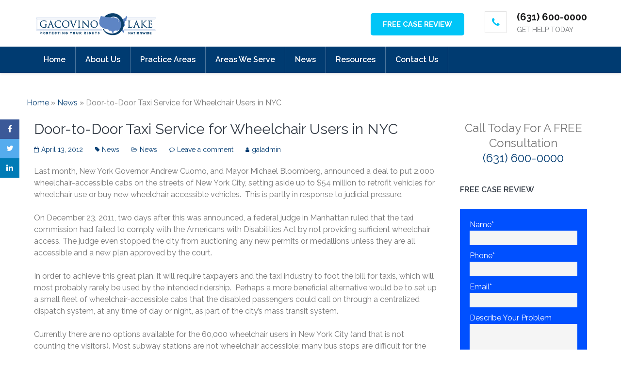

--- FILE ---
content_type: text/html; charset=UTF-8
request_url: https://www.gacovinolake.com/news/door-to-door-taxi-service-for-wheelchair-users-in-nyc/
body_size: 23401
content:
    <!DOCTYPE html>
    <html lang="en-US">
    <head itemscope itemtype="http://schema.org/WebSite">

    <meta charset="UTF-8">
    <meta name="viewport" content="width=device-width, initial-scale=1">
    <link rel="profile" href="https://gmpg.org/xfn/11">
    <link rel="pingback" href="https://www.gacovinolake.com/xmlrpc.php">
    <meta name='robots' content='index, follow, max-image-preview:large, max-snippet:-1, max-video-preview:-1' />
	<style>img:is([sizes="auto" i], [sizes^="auto," i]) { contain-intrinsic-size: 3000px 1500px }</style>
	
	<!-- This site is optimized with the Yoast SEO plugin v16.1.1 - https://yoast.com/wordpress/plugins/seo/ -->
	<title>Door-to-Door Taxi Service for Wheelchair Users in NYC - Gacovino Lake</title>
	<meta name="description" content="Last month, New York Governor Andrew Cuomo, and Mayor Michael Bloomberg, announced a deal to put 2,000 wheelchair-accessible cabs on the streets of New" />
	<link rel="canonical" href="https://www.gacovinolake.com/news/door-to-door-taxi-service-for-wheelchair-users-in-nyc/" />
	<meta property="og:locale" content="en_US" />
	<meta property="og:type" content="article" />
	<meta property="og:title" content="Door-to-Door Taxi Service for Wheelchair Users in NYC - Gacovino Lake" />
	<meta property="og:description" content="Last month, New York Governor Andrew Cuomo, and Mayor Michael Bloomberg, announced a deal to put 2,000 wheelchair-accessible cabs on the streets of New" />
	<meta property="og:url" content="https://www.gacovinolake.com/news/door-to-door-taxi-service-for-wheelchair-users-in-nyc/" />
	<meta property="og:site_name" content="Gacovino Lake" />
	<meta property="article:publisher" content="https://www.facebook.com/gacovinolake/" />
	<meta property="article:published_time" content="2012-04-13T18:52:15+00:00" />
	<meta name="twitter:card" content="summary" />
	<meta name="twitter:creator" content="@NYAccidentLaw" />
	<meta name="twitter:site" content="@NYAccidentLaw" />
	<meta name="twitter:label1" content="Written by">
	<meta name="twitter:data1" content="galadmin">
	<meta name="twitter:label2" content="Est. reading time">
	<meta name="twitter:data2" content="4 minutes">
	<script type="application/ld+json" class="yoast-schema-graph">{"@context":"https://schema.org","@graph":[{"@type":"WebSite","@id":"https://www.gacovinolake.com/#website","url":"https://www.gacovinolake.com/","name":"Gacovino Lake","description":"Personal Injury Attorneys","potentialAction":[{"@type":"SearchAction","target":"https://www.gacovinolake.com/?s={search_term_string}","query-input":"required name=search_term_string"}],"inLanguage":"en-US"},{"@type":"WebPage","@id":"https://www.gacovinolake.com/news/door-to-door-taxi-service-for-wheelchair-users-in-nyc/#webpage","url":"https://www.gacovinolake.com/news/door-to-door-taxi-service-for-wheelchair-users-in-nyc/","name":"Door-to-Door Taxi Service for Wheelchair Users in NYC - Gacovino Lake","isPartOf":{"@id":"https://www.gacovinolake.com/#website"},"datePublished":"2012-04-13T18:52:15+00:00","dateModified":"2012-04-13T18:52:15+00:00","author":{"@id":"https://www.gacovinolake.com/#/schema/person/e2a0b5497fd6ff4b63ca659e35979803"},"description":"Last month, New York Governor Andrew Cuomo, and Mayor Michael Bloomberg, announced a deal to put 2,000 wheelchair-accessible cabs on the streets of New","breadcrumb":{"@id":"https://www.gacovinolake.com/news/door-to-door-taxi-service-for-wheelchair-users-in-nyc/#breadcrumb"},"inLanguage":"en-US","potentialAction":[{"@type":"ReadAction","target":["https://www.gacovinolake.com/news/door-to-door-taxi-service-for-wheelchair-users-in-nyc/"]}]},{"@type":"BreadcrumbList","@id":"https://www.gacovinolake.com/news/door-to-door-taxi-service-for-wheelchair-users-in-nyc/#breadcrumb","itemListElement":[{"@type":"ListItem","position":1,"item":{"@type":"WebPage","@id":"https://www.gacovinolake.com/","url":"https://www.gacovinolake.com/","name":"Home"}},{"@type":"ListItem","position":2,"item":{"@type":"WebPage","@id":"https://www.gacovinolake.com/news/","url":"https://www.gacovinolake.com/news/","name":"News"}},{"@type":"ListItem","position":3,"item":{"@type":"WebPage","@id":"https://www.gacovinolake.com/news/door-to-door-taxi-service-for-wheelchair-users-in-nyc/","url":"https://www.gacovinolake.com/news/door-to-door-taxi-service-for-wheelchair-users-in-nyc/","name":"Door-to-Door Taxi Service for Wheelchair Users in NYC"}}]},{"@type":"Person","@id":"https://www.gacovinolake.com/#/schema/person/e2a0b5497fd6ff4b63ca659e35979803","name":"galadmin"}]}</script>
	<!-- / Yoast SEO plugin. -->


<link rel='dns-prefetch' href='//gacovinolake.com' />
<link rel='dns-prefetch' href='//maxcdn.bootstrapcdn.com' />
<link rel='dns-prefetch' href='//fonts.googleapis.com' />
<link rel="alternate" type="application/rss+xml" title="Gacovino Lake &raquo; Feed" href="https://www.gacovinolake.com/feed/" />
<link rel="alternate" type="application/rss+xml" title="Gacovino Lake &raquo; Comments Feed" href="https://www.gacovinolake.com/comments/feed/" />
<link rel="alternate" type="application/rss+xml" title="Gacovino Lake &raquo; Door-to-Door Taxi Service for Wheelchair Users in NYC Comments Feed" href="https://www.gacovinolake.com/news/door-to-door-taxi-service-for-wheelchair-users-in-nyc/feed/" />
<script type="text/javascript">
/* <![CDATA[ */
window._wpemojiSettings = {"baseUrl":"https:\/\/s.w.org\/images\/core\/emoji\/16.0.1\/72x72\/","ext":".png","svgUrl":"https:\/\/s.w.org\/images\/core\/emoji\/16.0.1\/svg\/","svgExt":".svg","source":{"concatemoji":"https:\/\/www.gacovinolake.com\/wp-includes\/js\/wp-emoji-release.min.js?ver=6.8.3"}};
/*! This file is auto-generated */
!function(s,n){var o,i,e;function c(e){try{var t={supportTests:e,timestamp:(new Date).valueOf()};sessionStorage.setItem(o,JSON.stringify(t))}catch(e){}}function p(e,t,n){e.clearRect(0,0,e.canvas.width,e.canvas.height),e.fillText(t,0,0);var t=new Uint32Array(e.getImageData(0,0,e.canvas.width,e.canvas.height).data),a=(e.clearRect(0,0,e.canvas.width,e.canvas.height),e.fillText(n,0,0),new Uint32Array(e.getImageData(0,0,e.canvas.width,e.canvas.height).data));return t.every(function(e,t){return e===a[t]})}function u(e,t){e.clearRect(0,0,e.canvas.width,e.canvas.height),e.fillText(t,0,0);for(var n=e.getImageData(16,16,1,1),a=0;a<n.data.length;a++)if(0!==n.data[a])return!1;return!0}function f(e,t,n,a){switch(t){case"flag":return n(e,"\ud83c\udff3\ufe0f\u200d\u26a7\ufe0f","\ud83c\udff3\ufe0f\u200b\u26a7\ufe0f")?!1:!n(e,"\ud83c\udde8\ud83c\uddf6","\ud83c\udde8\u200b\ud83c\uddf6")&&!n(e,"\ud83c\udff4\udb40\udc67\udb40\udc62\udb40\udc65\udb40\udc6e\udb40\udc67\udb40\udc7f","\ud83c\udff4\u200b\udb40\udc67\u200b\udb40\udc62\u200b\udb40\udc65\u200b\udb40\udc6e\u200b\udb40\udc67\u200b\udb40\udc7f");case"emoji":return!a(e,"\ud83e\udedf")}return!1}function g(e,t,n,a){var r="undefined"!=typeof WorkerGlobalScope&&self instanceof WorkerGlobalScope?new OffscreenCanvas(300,150):s.createElement("canvas"),o=r.getContext("2d",{willReadFrequently:!0}),i=(o.textBaseline="top",o.font="600 32px Arial",{});return e.forEach(function(e){i[e]=t(o,e,n,a)}),i}function t(e){var t=s.createElement("script");t.src=e,t.defer=!0,s.head.appendChild(t)}"undefined"!=typeof Promise&&(o="wpEmojiSettingsSupports",i=["flag","emoji"],n.supports={everything:!0,everythingExceptFlag:!0},e=new Promise(function(e){s.addEventListener("DOMContentLoaded",e,{once:!0})}),new Promise(function(t){var n=function(){try{var e=JSON.parse(sessionStorage.getItem(o));if("object"==typeof e&&"number"==typeof e.timestamp&&(new Date).valueOf()<e.timestamp+604800&&"object"==typeof e.supportTests)return e.supportTests}catch(e){}return null}();if(!n){if("undefined"!=typeof Worker&&"undefined"!=typeof OffscreenCanvas&&"undefined"!=typeof URL&&URL.createObjectURL&&"undefined"!=typeof Blob)try{var e="postMessage("+g.toString()+"("+[JSON.stringify(i),f.toString(),p.toString(),u.toString()].join(",")+"));",a=new Blob([e],{type:"text/javascript"}),r=new Worker(URL.createObjectURL(a),{name:"wpTestEmojiSupports"});return void(r.onmessage=function(e){c(n=e.data),r.terminate(),t(n)})}catch(e){}c(n=g(i,f,p,u))}t(n)}).then(function(e){for(var t in e)n.supports[t]=e[t],n.supports.everything=n.supports.everything&&n.supports[t],"flag"!==t&&(n.supports.everythingExceptFlag=n.supports.everythingExceptFlag&&n.supports[t]);n.supports.everythingExceptFlag=n.supports.everythingExceptFlag&&!n.supports.flag,n.DOMReady=!1,n.readyCallback=function(){n.DOMReady=!0}}).then(function(){return e}).then(function(){var e;n.supports.everything||(n.readyCallback(),(e=n.source||{}).concatemoji?t(e.concatemoji):e.wpemoji&&e.twemoji&&(t(e.twemoji),t(e.wpemoji)))}))}((window,document),window._wpemojiSettings);
/* ]]> */
</script>
<style id='wp-emoji-styles-inline-css' type='text/css'>

	img.wp-smiley, img.emoji {
		display: inline !important;
		border: none !important;
		box-shadow: none !important;
		height: 1em !important;
		width: 1em !important;
		margin: 0 0.07em !important;
		vertical-align: -0.1em !important;
		background: none !important;
		padding: 0 !important;
	}
</style>
<link rel='stylesheet' id='wp-block-library-css' href='https://gacovinolake.com/wp-includes/css/dist/block-library/style.min.css?ver=6.8.3' type='text/css' media='all' />
<style id='classic-theme-styles-inline-css' type='text/css'>
/*! This file is auto-generated */
.wp-block-button__link{color:#fff;background-color:#32373c;border-radius:9999px;box-shadow:none;text-decoration:none;padding:calc(.667em + 2px) calc(1.333em + 2px);font-size:1.125em}.wp-block-file__button{background:#32373c;color:#fff;text-decoration:none}
</style>
<style id='global-styles-inline-css' type='text/css'>
:root{--wp--preset--aspect-ratio--square: 1;--wp--preset--aspect-ratio--4-3: 4/3;--wp--preset--aspect-ratio--3-4: 3/4;--wp--preset--aspect-ratio--3-2: 3/2;--wp--preset--aspect-ratio--2-3: 2/3;--wp--preset--aspect-ratio--16-9: 16/9;--wp--preset--aspect-ratio--9-16: 9/16;--wp--preset--color--black: #000000;--wp--preset--color--cyan-bluish-gray: #abb8c3;--wp--preset--color--white: #ffffff;--wp--preset--color--pale-pink: #f78da7;--wp--preset--color--vivid-red: #cf2e2e;--wp--preset--color--luminous-vivid-orange: #ff6900;--wp--preset--color--luminous-vivid-amber: #fcb900;--wp--preset--color--light-green-cyan: #7bdcb5;--wp--preset--color--vivid-green-cyan: #00d084;--wp--preset--color--pale-cyan-blue: #8ed1fc;--wp--preset--color--vivid-cyan-blue: #0693e3;--wp--preset--color--vivid-purple: #9b51e0;--wp--preset--gradient--vivid-cyan-blue-to-vivid-purple: linear-gradient(135deg,rgba(6,147,227,1) 0%,rgb(155,81,224) 100%);--wp--preset--gradient--light-green-cyan-to-vivid-green-cyan: linear-gradient(135deg,rgb(122,220,180) 0%,rgb(0,208,130) 100%);--wp--preset--gradient--luminous-vivid-amber-to-luminous-vivid-orange: linear-gradient(135deg,rgba(252,185,0,1) 0%,rgba(255,105,0,1) 100%);--wp--preset--gradient--luminous-vivid-orange-to-vivid-red: linear-gradient(135deg,rgba(255,105,0,1) 0%,rgb(207,46,46) 100%);--wp--preset--gradient--very-light-gray-to-cyan-bluish-gray: linear-gradient(135deg,rgb(238,238,238) 0%,rgb(169,184,195) 100%);--wp--preset--gradient--cool-to-warm-spectrum: linear-gradient(135deg,rgb(74,234,220) 0%,rgb(151,120,209) 20%,rgb(207,42,186) 40%,rgb(238,44,130) 60%,rgb(251,105,98) 80%,rgb(254,248,76) 100%);--wp--preset--gradient--blush-light-purple: linear-gradient(135deg,rgb(255,206,236) 0%,rgb(152,150,240) 100%);--wp--preset--gradient--blush-bordeaux: linear-gradient(135deg,rgb(254,205,165) 0%,rgb(254,45,45) 50%,rgb(107,0,62) 100%);--wp--preset--gradient--luminous-dusk: linear-gradient(135deg,rgb(255,203,112) 0%,rgb(199,81,192) 50%,rgb(65,88,208) 100%);--wp--preset--gradient--pale-ocean: linear-gradient(135deg,rgb(255,245,203) 0%,rgb(182,227,212) 50%,rgb(51,167,181) 100%);--wp--preset--gradient--electric-grass: linear-gradient(135deg,rgb(202,248,128) 0%,rgb(113,206,126) 100%);--wp--preset--gradient--midnight: linear-gradient(135deg,rgb(2,3,129) 0%,rgb(40,116,252) 100%);--wp--preset--font-size--small: 13px;--wp--preset--font-size--medium: 20px;--wp--preset--font-size--large: 36px;--wp--preset--font-size--x-large: 42px;--wp--preset--spacing--20: 0.44rem;--wp--preset--spacing--30: 0.67rem;--wp--preset--spacing--40: 1rem;--wp--preset--spacing--50: 1.5rem;--wp--preset--spacing--60: 2.25rem;--wp--preset--spacing--70: 3.38rem;--wp--preset--spacing--80: 5.06rem;--wp--preset--shadow--natural: 6px 6px 9px rgba(0, 0, 0, 0.2);--wp--preset--shadow--deep: 12px 12px 50px rgba(0, 0, 0, 0.4);--wp--preset--shadow--sharp: 6px 6px 0px rgba(0, 0, 0, 0.2);--wp--preset--shadow--outlined: 6px 6px 0px -3px rgba(255, 255, 255, 1), 6px 6px rgba(0, 0, 0, 1);--wp--preset--shadow--crisp: 6px 6px 0px rgba(0, 0, 0, 1);}:where(.is-layout-flex){gap: 0.5em;}:where(.is-layout-grid){gap: 0.5em;}body .is-layout-flex{display: flex;}.is-layout-flex{flex-wrap: wrap;align-items: center;}.is-layout-flex > :is(*, div){margin: 0;}body .is-layout-grid{display: grid;}.is-layout-grid > :is(*, div){margin: 0;}:where(.wp-block-columns.is-layout-flex){gap: 2em;}:where(.wp-block-columns.is-layout-grid){gap: 2em;}:where(.wp-block-post-template.is-layout-flex){gap: 1.25em;}:where(.wp-block-post-template.is-layout-grid){gap: 1.25em;}.has-black-color{color: var(--wp--preset--color--black) !important;}.has-cyan-bluish-gray-color{color: var(--wp--preset--color--cyan-bluish-gray) !important;}.has-white-color{color: var(--wp--preset--color--white) !important;}.has-pale-pink-color{color: var(--wp--preset--color--pale-pink) !important;}.has-vivid-red-color{color: var(--wp--preset--color--vivid-red) !important;}.has-luminous-vivid-orange-color{color: var(--wp--preset--color--luminous-vivid-orange) !important;}.has-luminous-vivid-amber-color{color: var(--wp--preset--color--luminous-vivid-amber) !important;}.has-light-green-cyan-color{color: var(--wp--preset--color--light-green-cyan) !important;}.has-vivid-green-cyan-color{color: var(--wp--preset--color--vivid-green-cyan) !important;}.has-pale-cyan-blue-color{color: var(--wp--preset--color--pale-cyan-blue) !important;}.has-vivid-cyan-blue-color{color: var(--wp--preset--color--vivid-cyan-blue) !important;}.has-vivid-purple-color{color: var(--wp--preset--color--vivid-purple) !important;}.has-black-background-color{background-color: var(--wp--preset--color--black) !important;}.has-cyan-bluish-gray-background-color{background-color: var(--wp--preset--color--cyan-bluish-gray) !important;}.has-white-background-color{background-color: var(--wp--preset--color--white) !important;}.has-pale-pink-background-color{background-color: var(--wp--preset--color--pale-pink) !important;}.has-vivid-red-background-color{background-color: var(--wp--preset--color--vivid-red) !important;}.has-luminous-vivid-orange-background-color{background-color: var(--wp--preset--color--luminous-vivid-orange) !important;}.has-luminous-vivid-amber-background-color{background-color: var(--wp--preset--color--luminous-vivid-amber) !important;}.has-light-green-cyan-background-color{background-color: var(--wp--preset--color--light-green-cyan) !important;}.has-vivid-green-cyan-background-color{background-color: var(--wp--preset--color--vivid-green-cyan) !important;}.has-pale-cyan-blue-background-color{background-color: var(--wp--preset--color--pale-cyan-blue) !important;}.has-vivid-cyan-blue-background-color{background-color: var(--wp--preset--color--vivid-cyan-blue) !important;}.has-vivid-purple-background-color{background-color: var(--wp--preset--color--vivid-purple) !important;}.has-black-border-color{border-color: var(--wp--preset--color--black) !important;}.has-cyan-bluish-gray-border-color{border-color: var(--wp--preset--color--cyan-bluish-gray) !important;}.has-white-border-color{border-color: var(--wp--preset--color--white) !important;}.has-pale-pink-border-color{border-color: var(--wp--preset--color--pale-pink) !important;}.has-vivid-red-border-color{border-color: var(--wp--preset--color--vivid-red) !important;}.has-luminous-vivid-orange-border-color{border-color: var(--wp--preset--color--luminous-vivid-orange) !important;}.has-luminous-vivid-amber-border-color{border-color: var(--wp--preset--color--luminous-vivid-amber) !important;}.has-light-green-cyan-border-color{border-color: var(--wp--preset--color--light-green-cyan) !important;}.has-vivid-green-cyan-border-color{border-color: var(--wp--preset--color--vivid-green-cyan) !important;}.has-pale-cyan-blue-border-color{border-color: var(--wp--preset--color--pale-cyan-blue) !important;}.has-vivid-cyan-blue-border-color{border-color: var(--wp--preset--color--vivid-cyan-blue) !important;}.has-vivid-purple-border-color{border-color: var(--wp--preset--color--vivid-purple) !important;}.has-vivid-cyan-blue-to-vivid-purple-gradient-background{background: var(--wp--preset--gradient--vivid-cyan-blue-to-vivid-purple) !important;}.has-light-green-cyan-to-vivid-green-cyan-gradient-background{background: var(--wp--preset--gradient--light-green-cyan-to-vivid-green-cyan) !important;}.has-luminous-vivid-amber-to-luminous-vivid-orange-gradient-background{background: var(--wp--preset--gradient--luminous-vivid-amber-to-luminous-vivid-orange) !important;}.has-luminous-vivid-orange-to-vivid-red-gradient-background{background: var(--wp--preset--gradient--luminous-vivid-orange-to-vivid-red) !important;}.has-very-light-gray-to-cyan-bluish-gray-gradient-background{background: var(--wp--preset--gradient--very-light-gray-to-cyan-bluish-gray) !important;}.has-cool-to-warm-spectrum-gradient-background{background: var(--wp--preset--gradient--cool-to-warm-spectrum) !important;}.has-blush-light-purple-gradient-background{background: var(--wp--preset--gradient--blush-light-purple) !important;}.has-blush-bordeaux-gradient-background{background: var(--wp--preset--gradient--blush-bordeaux) !important;}.has-luminous-dusk-gradient-background{background: var(--wp--preset--gradient--luminous-dusk) !important;}.has-pale-ocean-gradient-background{background: var(--wp--preset--gradient--pale-ocean) !important;}.has-electric-grass-gradient-background{background: var(--wp--preset--gradient--electric-grass) !important;}.has-midnight-gradient-background{background: var(--wp--preset--gradient--midnight) !important;}.has-small-font-size{font-size: var(--wp--preset--font-size--small) !important;}.has-medium-font-size{font-size: var(--wp--preset--font-size--medium) !important;}.has-large-font-size{font-size: var(--wp--preset--font-size--large) !important;}.has-x-large-font-size{font-size: var(--wp--preset--font-size--x-large) !important;}
:where(.wp-block-post-template.is-layout-flex){gap: 1.25em;}:where(.wp-block-post-template.is-layout-grid){gap: 1.25em;}
:where(.wp-block-columns.is-layout-flex){gap: 2em;}:where(.wp-block-columns.is-layout-grid){gap: 2em;}
:root :where(.wp-block-pullquote){font-size: 1.5em;line-height: 1.6;}
</style>
<link rel='stylesheet' id='contact-form-7-css' href='https://gacovinolake.com/wp-content/plugins/contact-form-7/includes/css/styles.css?ver=5.4' type='text/css' media='all' />
<link rel='stylesheet' id='font-awesome-css-css' href='//maxcdn.bootstrapcdn.com/font-awesome/4.5.0/css/font-awesome.min.css?ver=4.5.0' type='text/css' media='all' />
<link rel='stylesheet' id='rara-theme-toolkit-profontawesome-css' href='https://gacovinolake.com/wp-content/plugins/rara-theme-toolkit-pro/public/css/font-awesome.min.css?ver=1.0.0' type='text/css' media='all' />
<link rel='stylesheet' id='rara-theme-toolkit-pro-css' href='https://gacovinolake.com/wp-content/plugins/rara-theme-toolkit-pro/public/css/rara-theme-toolkit-pro-public.min.css?ver=1.0.0' type='text/css' media='all' />
<link rel='stylesheet' id='rara-theme-toolkit-prolightslider-css' href='https://gacovinolake.com/wp-content/plugins/rara-theme-toolkit-pro/public/css/lightslider.min.css?ver=1.0.0' type='text/css' media='all' />
<link rel='stylesheet' id='rara-theme-toolkit-prolightsidr-css' href='https://gacovinolake.com/wp-content/plugins/rara-theme-toolkit-pro/public/css/jquery.sidr.light.min.css?ver=1.0.0' type='text/css' media='all' />
<link rel='stylesheet' id='magnific-popup-css' href='https://gacovinolake.com/wp-content/plugins/rara-theme-toolkit-pro/public/css/magnific-popup.css?ver=1.0.0' type='text/css' media='all' />
<link rel='stylesheet' id='dashicons-css' href='https://gacovinolake.com/wp-includes/css/dashicons.min.css?ver=6.8.3' type='text/css' media='all' />
<link rel='stylesheet' id='real-time-validation-plugin-styles-css' href='https://gacovinolake.com/wp-content/plugins/real-time-validation-for-gravity-forms/public/assets/css/public.css?ver=1.7.0' type='text/css' media='all' />
<link rel='stylesheet' id='font-awesome-css' href='https://maxcdn.bootstrapcdn.com/font-awesome/4.7.0/css/font-awesome.min.css?ver=2.48' type='text/css' media='all' />
<link rel='stylesheet' id='meanmenu-css' href='https://gacovinolake.com/wp-content/themes/lawyer-landing-page-pro/css/meanmenu.min.css?ver=6.8.3' type='text/css' media='all' />
<link rel='stylesheet' id='jquery-sidr-light-css' href='https://gacovinolake.com/wp-content/themes/lawyer-landing-page-pro/css/jquery.sidr.light.min.css?ver=6.8.3' type='text/css' media='all' />
<link rel='stylesheet' id='jquery-mCustomScrollbar-css' href='https://gacovinolake.com/wp-content/themes/lawyer-landing-page-pro/css/jquery.mCustomScrollbar.min.css?ver=6.8.3' type='text/css' media='all' />
<link rel='stylesheet' id='lawyer-landing-page-pro-css' href='https://gacovinolake.com/wp-content/themes/lawyer-landing-page-pro/style.css?ver=2.1.3' type='text/css' media='all' />
<link rel='stylesheet' id='lawyer-landing-page-pro-google-fonts-css' href='https://fonts.googleapis.com/css?family=Raleway%3A100%2C100italic%2C200%2C200italic%2C300%2C300italic%2Cregular%2Citalic%2C500%2C500italic%2C600%2C600italic%2C700%2C700italic%2C800%2C800italic%2C900%2C900italic%7CRaleway%3Aregular' type='text/css' media='all' />
<link rel='stylesheet' id='simple-social-icons-font-css' href='https://gacovinolake.com/wp-content/plugins/simple-social-icons/css/style.css?ver=3.0.2' type='text/css' media='all' />
<link rel='stylesheet' id='addtoany-css' href='https://gacovinolake.com/wp-content/plugins/add-to-any/addtoany.min.css?ver=1.15' type='text/css' media='all' />
<script type="text/javascript" src="https://gacovinolake.com/wp-includes/js/jquery/jquery.min.js?ver=3.7.1" id="jquery-core-js"></script>
<script type="text/javascript" src="https://gacovinolake.com/wp-includes/js/jquery/jquery-migrate.min.js?ver=3.4.1" id="jquery-migrate-js"></script>
<script type="text/javascript" src="https://gacovinolake.com/wp-content/plugins/add-to-any/addtoany.min.js?ver=1.1" id="addtoany-js"></script>
<script type="text/javascript" src="https://gacovinolake.com/wp-content/plugins/gravity-forms-css-themes-with-fontawesome-and-placeholder-support/js/gfctmagic.js?ver=1.0" id="gfctmagic-js"></script>
<script type="text/javascript" src="https://gacovinolake.com/wp-content/plugins/rara-theme-toolkit-pro/public/js/odometer.min.js?ver=1.0.0" id="odometer-js"></script>
<script type="text/javascript" src="https://gacovinolake.com/wp-content/plugins/rara-theme-toolkit-pro/public/js/waypoint.min.js?ver=1.0.0" id="waypoint-js"></script>
<script type="text/javascript" src="https://gacovinolake.com/wp-content/plugins/rara-theme-toolkit-pro/public/js/rara-theme-toolkit-pro-public.min.js?ver=1.0.0" id="rara-theme-toolkit-pro-js"></script>
<script type="text/javascript" src="https://gacovinolake.com/wp-content/plugins/rara-theme-toolkit-pro/public/js/jquery.isotope.min.js?ver=1.0.0" id="isotope-js"></script>
<script type="text/javascript" src="https://gacovinolake.com/wp-content/plugins/rara-theme-toolkit-pro/public/js/rttk-portfolio-isotope.min.js?ver=1.0.0" id="rttk-portfolio-isotope-js"></script>
<script type="text/javascript" src="https://gacovinolake.com/wp-content/plugins/rara-theme-toolkit-pro/public/js/lightslider.min.js?ver=1.0.0" id="lightslider-js"></script>
<script type="text/javascript" src="https://gacovinolake.com/wp-content/plugins/rara-theme-toolkit-pro/public/js/settings.min.js?ver=1.0.0" id="rttk-portfolio-settings-js"></script>
<script type="text/javascript" src="https://gacovinolake.com/wp-content/plugins/rara-theme-toolkit-pro/public/js/jquery.magnific-popup.min.js?ver=1.0.0" id="magnific-popup-js"></script>
<script type="text/javascript" src="https://gacovinolake.com/wp-content/plugins/real-time-validation-for-gravity-forms/public/assets/js/livevalidation_standalone.js?ver=1.7.0" id="real-time-validation-live-validation-js"></script>
<script type="text/javascript" src="https://gacovinolake.com/wp-content/plugins/real-time-validation-for-gravity-forms/public/assets/js/public.js?ver=1.7.0" id="real-time-validation-plugin-script-js"></script>
<script type="text/javascript" src="https://gacovinolake.com/wp-content/plugins/real-time-validation-for-gravity-forms/public/assets/js/default_validation.js?ver=1.7.0" id="real-time-validation-plugin-defaiult-skin-js-js"></script>
<script type="text/javascript" src="https://gacovinolake.com/wp-content/plugins/simple-social-icons/svgxuse.js?ver=1.1.21" id="svg-x-use-js"></script>
<link rel="https://api.w.org/" href="https://www.gacovinolake.com/wp-json/" /><link rel="alternate" title="JSON" type="application/json" href="https://www.gacovinolake.com/wp-json/wp/v2/posts/7898" /><link rel="EditURI" type="application/rsd+xml" title="RSD" href="https://www.gacovinolake.com/xmlrpc.php?rsd" />
<link rel='shortlink' href='https://www.gacovinolake.com/?p=7898' />
		<!-- Custom Logo: hide header text -->
		<style id="custom-logo-css" type="text/css">
			.site-title, .site-description {
				position: absolute;
				clip-path: inset(50%);
			}
		</style>
		<link rel="alternate" title="oEmbed (JSON)" type="application/json+oembed" href="https://www.gacovinolake.com/wp-json/oembed/1.0/embed?url=https%3A%2F%2Fwww.gacovinolake.com%2Fnews%2Fdoor-to-door-taxi-service-for-wheelchair-users-in-nyc%2F" />
<link rel="alternate" title="oEmbed (XML)" type="text/xml+oembed" href="https://www.gacovinolake.com/wp-json/oembed/1.0/embed?url=https%3A%2F%2Fwww.gacovinolake.com%2Fnews%2Fdoor-to-door-taxi-service-for-wheelchair-users-in-nyc%2F&#038;format=xml" />

<script data-cfasync="false">
window.a2a_config=window.a2a_config||{};a2a_config.callbacks=[];a2a_config.overlays=[];a2a_config.templates={};
(function(d,s,a,b){a=d.createElement(s);b=d.getElementsByTagName(s)[0];a.async=1;a.src="https://static.addtoany.com/menu/page.js";b.parentNode.insertBefore(a,b);})(document,"script");
</script>
<style title="GFCT" type="text/css">
/*  
    Name : GFCT css
    Description:    Start with basic fontawesome and placeholder support
    Author     : Mo Pristas
    Comment    : This css is generated by the Gravity Forms CSS Themes plugin
*/    
.gfct_fa_span i {
    margin-left: 10px;
    margin-top: 6px;
  position:absolute;
}
.gfct-uses-fa {
    padding-left: 30px !important;
}
.gfct_placeholder_active, .gform_wrapper .gfct_placeholder_active.datepicker, .gform_wrapper .gfct_placeholder_active.ginput_complex input[type="text"], .gform_wrapper .gfct_placeholder_active.ginput_complex input[type="url"], .gform_wrapper .gfct_placeholder_active.ginput_complex input[type="email"], .gform_wrapper .gfct_placeholder_active.ginput_complex input[type="tel"], .gform_wrapper .gfct_placeholder_active.ginput_complex input[type="number"], .gform_wrapper .gfct_placeholder_active.ginput_complex input[type="password"], .gform_wrapper .gfct_placeholder_active.ginput_complex select {
    width: 100% !important;
}
.gfct_placeholder_active.ginput_complex span {
    padding: 7px 0;
}/*  
    Name : No Theme Theme
   Description: This theme does not output anything
   ------------------------------------------------
   *//*      Name : Stylish Theme*/.gfct_stylish .ginput_complex label {    color: #ffffff;}.gfct_stylish .button.gform_button:hover {    background: none repeat scroll 0 0 #004fed;}.gfct_stylish .gfield_radio, .gfct_stylish .gfield_checkbox {    width: 56%;  margin-top:10px !important;}.gfct_stylish .gform_body {    width: 100%;}.gfct_stylish_wrapper h3.gform_title {    border-bottom: 1px solid #ffffff;    line-height: 22px;    padding-bottom: 6px;    color:#ffffff;}.gfct_stylish_wrapper li, .gfct_stylish_wrapper form li{  position:relative;  visibility:visible;}.gfct_stylish .button.gform_previous_button {    line-height: 22px !important;    margin-bottom: 5px !important;    width: 40% !important;}.gfct_stylish_wrapper h3.gf_progressbar_title {    color: white;    opacity: 1 !important;}.gfct_stylish_wrapper .button {    background: none repeat scroll 0 0 #008fd5;  border: 1px solid white;    color: #fff;    display: block;    line-height: 38px;    margin: 0 auto !important;    text-transform: uppercase;    width: 72%;}.gfct_stylish_wrapper .gf_progressbar_wrapper {    border-bottom: 1px solid #fff;}.gfct_stylish_wrapper .gfield_checkbox li label, .gfct_stylish_wrapper .gfield_radio li label, .gfct_stylish_wrapper ul.gfield_radio li input[type="radio"]:checked + label, .gfct_stylish_wrapper ul.gfield_checkbox li input[type="checkbox"]:checked + label {    color: #ffffff;}.gfct_stylish .gform_page_fields {    margin: 0 auto;    width: 70%;}.gfct_stylish_wrapper select, .gfct_stylish_wrapper select input[type="text"], .gfct_stylish_wrapper input[type="url"], .gfct_stylish_wrapper input[type="email"], .gfct_stylish_wrapper input[type="tel"], .gfct_stylish_wrapper input[type="number"], .gfct_stylish_wrapper input[type="password"] {    display: block;    line-height: 22px;    margin-bottom: 1px;    border:none;    border-radius: 2px;}.gfct_stylish .gfield_label {    color:#ffffff;    display: block;    margin: 0 auto;}.gfct_stylish_wrapper {    background: none repeat scroll 0 0 rgba(77,178,224,.7);    border-radius: 10px;    margin: 40px auto;    padding: 10px 10%;    position: relative;}.gfct_stylish .gfct_fa_span i {    margin-top: 0.4em;    position: absolute;    color: #008fd5;}.gfct_stylish textarea {    margin: 1px 0;    padding-top: 6px;}.gfct_stylish_wrapper .left_label input.medium, .gfct_stylish_wrapper .left_label select.medium, .gfct_stylish_wrapper .right_label input.medium, .gfct_stylish_wrapper .right_label select.medium {    width: calc(72% - 8px);}.gfct_stylish_wrapper ul.gform_fields li.gfield {    padding-right: 0;}.gfct_stylish_wrapper .gform_footer {    min-height: 90px;}.gfct_stylish button, .gfct_stylish .button, .gfct_stylish input[type="button"], .gfct_stylish input[type="reset"], .gfct_stylish input[type="submit"] {    float: right;    margin-left: 4%;}.gfct_stylish_wrapper.gf_browser_chrome .gform_body {  padding:0 3%;  width:100%;}/*    Name : Corporate Theme rgba-rgba(249,249,249,1)*/.gfct_corporate_wrapper {    background: none repeat scroll 0 0 rgba(249,249,249,1);}.gfct_corporate .gform_body {    padding: 0 15px;}.gfct_corporate_wrapper ul li, .gfct_corporate_wrapper input[type="text"], .gfct_corporate_wrapper input[type="url"], .gfct_corporate_wrapper input[type="email"], .gfct_corporate_wrapper input[type="tel"], .gfct_corporate_wrapper input[type="number"], .gfct_corporate_wrapper input[type="password"] {    color: #666;}.gfct_corporate_wrapper .gfield_label {    color: #666;    font-weight: lighter !important;}.gfct_corporate_wrapper .gfield_checkbox li input[type="checkbox"], .gfct_corporate_wrapper .gfield_radio li input[type="radio"], .gfct_corporate_wrapper .gfield_checkbox li input{}.gfct_corporate .button.gform_button{    background: none repeat scroll 0 0 #f0776c;    border: 0 none;    border-radius: 5px;    color: #fff;    cursor: pointer;    font-size: 20px;    height: 50px;    margin: 0 12px;    outline: 0 none;    padding: 0;    text-align: center;    width: 94%;    padding: 10px 20px;}.gfct_corporate select, .gfct_corporate_wrapper input[type="text"], .gfct_corporate_wrapper input[type="url"], .gfct_corporate_wrapper input[type="email"], .gfct_corporate_wrapper input[type="tel"], .gfct_corporate_wrapper input[type="number"], .gfct_corporate_wrapper input[type="password"]{    background: none repeat scroll 0 0 #fff;    border: 1px solid #ccc;    border-radius: 4px;    font-size: 15px;    height: 39px;    margin-bottom: 0;    padding-left: 10px;}.gfct_corporate_wrapper input[type="text"]:focus, .gfct_corporate_wrapper input[type="url"]:focus, .gfct_corporate_wrapper input[type="email"]:focus, .gfct_corporate_wrapper input[type="tel"]:focus, .gfct_corporate_wrapper input[type="number"]:focus, .gfct_corporate_wrapper input[type="password"]:focus{    border-color:#6e8095;    outline: none;}.gfct_corporate .gform_title{    background: none repeat scroll 0 0 #f1f1f1 !important;    color: #666;    font-size: 25px !important;    font-weight: 300 !important;    line-height: 30px;    text-align: center;  padding:15px 10px;}.gfct_corporate .left_label .gfield_label {}.gfct_corporate_wrapper .left_label ul.gfield_checkbox, .gfct_corporate_wrapper .right_label ul.gfield_checkbox, .gfct_corporate_wrapper .left_label ul.gfield_radio, .gfct_corporate_wrapper .right_label ul.gfield_radio {    padding: 8px 0;}.gfct_corporate .gfct_fa_span i {  	color: grey;    margin-left: 10px;    margin-top: 11px;    position: absolute;}.gfct_corporate_wrapper textarea {    font-size: 1em;}.gfct_corporate .medium.gfield_select {    height: auto;}.gfct_corporate_wrapper .gform_footer {    min-height: 90px;}.gfct_corporate button, .gfct_corporate .button, .gfct_corporate input[type="button"], .gfct_corporate input[type="reset"], .gfct_corporate input[type="submit"] {    float: right;    margin-left: 4%;}.gfct_corporate_wrapper ul.gform_fields li.gfield {    padding-right: 0;}.gfct_corporate_wrapper .left_label input.medium, .gfct_corporate_wrapper .left_label select.medium, .gfct_corporate_wrapper .right_label input.medium, .gfct_corporate_wrapper .right_label select.medium {    width: calc(72% - 8px);}.gfct_corporate_wrapper.gf_browser_chrome .gform_body {  padding:0 3%;  width:100%;}</style><!-- Google Tag Manager -->
<script>(function(w,d,s,l,i){w[l]=w[l]||[];w[l].push({'gtm.start':
new Date().getTime(),event:'gtm.js'});var f=d.getElementsByTagName(s)[0],
j=d.createElement(s),dl=l!='dataLayer'?'&l='+l:'';j.async=true;j.src=
'https://www.googletagmanager.com/gtm.js?id='+i+dl;f.parentNode.insertBefore(j,f);
})(window,document,'script','dataLayer','GTM-MDMMXNK');</script>
<!-- End Google Tag Manager -->
<!-- Facebook Pixel Code -->
<script>
!function(f,b,e,v,n,t,s)
{if(f.fbq)return;n=f.fbq=function(){n.callMethod?
n.callMethod.apply(n,arguments):n.queue.push(arguments)};
if(!f._fbq)f._fbq=n;n.push=n;n.loaded=!0;n.version='2.0';
n.queue=[];t=b.createElement(e);t.async=!0;
t.src=v;s=b.getElementsByTagName(e)[0];
s.parentNode.insertBefore(t,s)}(window,document,'script',
'https://connect.facebook.net/en_US/fbevents.js');
fbq('init', '1552651788324168'); 
fbq('track', 'PageView');
</script>
<noscript>
<img height="1" width="1" 
src="https://www.facebook.com/tr?id=1552651788324168&ev=PageView
&noscript=1"/>
</noscript>
<!-- End Facebook Pixel Code -->
<!--BEGIN: TRACKING CODE MANAGER BY INTELLYWP.COM IN HEAD//-->
<!-- Facebook Pixel Code -->
<script>
!function(f,b,e,v,n,t,s)
{if(f.fbq)return;n=f.fbq=function(){n.callMethod?
n.callMethod.apply(n,arguments):n.queue.push(arguments)};
if(!f._fbq)f._fbq=n;n.push=n;n.loaded=!0;n.version='2.0';
n.queue=[];t=b.createElement(e);t.async=!0;
t.src=v;s=b.getElementsByTagName(e)[0];
s.parentNode.insertBefore(t,s)}(window,document,'script',
'https://connect.facebook.net/en_US/fbevents.js');
fbq('init', '1552651788324168'); 
fbq('track', 'PageView');
</script>
<noscript>
<img height="1" width="1" 
src="https://www.facebook.com/tr?id=1552651788324168&ev=PageView
&noscript=1"/>
</noscript>
<!-- End Facebook Pixel Code -->
<!--END: https://wordpress.org/plugins/tracking-code-manager IN HEAD//--><!-- sitelink-search-box Schema optimized by Schema Pro --><script type="application/ld+json">{"@context":"https:\/\/schema.org","@type":"WebSite","name":"Gacovino Lake","url":"https:\/\/www.gacovinolake.com","potentialAction":[{"@type":"SearchAction","target":"https:\/\/www.gacovinolake.com\/?s={search_term_string}","query-input":"required name=search_term_string"}]}</script><!-- / sitelink-search-box Schema optimized by Schema Pro --><!-- breadcrumb Schema optimized by Schema Pro --><script type="application/ld+json">{"@context":"https:\/\/schema.org","@type":"BreadcrumbList","itemListElement":[{"@type":"ListItem","position":1,"item":{"@id":"https:\/\/www.gacovinolake.com\/","name":"Home"}},{"@type":"ListItem","position":2,"item":{"@id":"https:\/\/www.gacovinolake.com\/news\/door-to-door-taxi-service-for-wheelchair-users-in-nyc\/","name":"Door-to-Door Taxi Service for Wheelchair Users in NYC"}}]}</script><!-- / breadcrumb Schema optimized by Schema Pro --><script type="application/ld+json">
{
    "@context": "http://schema.org",
    "@type": "Blog",
    "mainEntityOfPage": {
        "@type": "WebPage",
        "@id": "https://www.gacovinolake.com/news/door-to-door-taxi-service-for-wheelchair-users-in-nyc/"
    },
    "headline": "Door-to-Door Taxi Service for Wheelchair Users in NYC",
    "image": {
        "@type": "ImageObject",
        "url": null,
        "width": null,
        "height": null
    },
    "datePublished": "2012-04-13T18:52:15-0400",
    "dateModified": "2012-04-13T18:52:15-0400",
    "author": {
        "@type": "Person",
        "name": "galadmin"
    },
    "publisher": {
        "@type": "Organization",
        "name": "Gacovino Lake",
        "description": "Personal Injury Attorneys",
        "logo": {
            "@type": "ImageObject",
            "url": "https://gacovinolake.com/wp-content/uploads/2018/10/cropped-Gacovino-Lake-Logo-SMALL_GL-LOGO-150x150-1.png",
            "width": 257,
            "height": 46
        }
    },
    "description": ""
}
</script>
<script id='nitro-telemetry'>(function() {!function(e,t){"object"==typeof exports&&"undefined"!=typeof module?t(exports):"function"==typeof define&&define.amd?define(["exports"],t):t((e="undefined"!=typeof globalThis?globalThis:e||self).webVitals={})}(this,(function(e){"use strict";var t,n,i,r,a=function(e,t){return{name:e,value:void 0===t?-1:t,delta:0,entries:[],id:"v2-".concat(Date.now(),"-").concat(Math.floor(8999999999999*Math.random())+1e12)}},o=function(e,t){try{if(PerformanceObserver.supportedEntryTypes.includes(e)){if("first-input"===e&&!("PerformanceEventTiming"in self))return;var n=new PerformanceObserver((function(e){return e.getEntries().map(t)}));return n.observe({type:e,buffered:!0}),n}}catch(e){}},u=function(e,t){var n=function n(i){"pagehide"!==i.type&&"hidden"!==document.visibilityState||(e(i),t&&(removeEventListener("visibilitychange",n,!0),removeEventListener("pagehide",n,!0)))};addEventListener("visibilitychange",n,!0),addEventListener("pagehide",n,!0)},c=function(e){addEventListener("pageshow",(function(t){t.persisted&&e(t)}),!0)},f=function(e,t,n){var i;return function(r){t.value>=0&&(r||n)&&(t.delta=t.value-(i||0),(t.delta||void 0===i)&&(i=t.value,e(t)))}},s=-1,m=function(){return"hidden"===document.visibilityState?0:1/0},d=function(){u((function(e){var t=e.timeStamp;s=t}),!0)},p=function(){return s<0&&(s=m(),d(),c((function(){setTimeout((function(){s=m(),d()}),0)}))),{get firstHiddenTime(){return s}}},v=function(e,t){var n,i=p(),r=a("FCP"),u=function(e){"first-contentful-paint"===e.name&&(m&&m.disconnect(),e.startTime<i.firstHiddenTime&&(r.value=e.startTime,r.entries.push(e),n(!0)))},s=window.performance&&performance.getEntriesByName&&performance.getEntriesByName("first-contentful-paint")[0],m=s?null:o("paint",u);(s||m)&&(n=f(e,r,t),s&&u(s),c((function(i){r=a("FCP"),n=f(e,r,t),requestAnimationFrame((function(){requestAnimationFrame((function(){r.value=performance.now()-i.timeStamp,n(!0)}))}))})))},l=!1,g=-1,h={passive:!0,capture:!0},y=new Date,T=function(e,r){t||(t=r,n=e,i=new Date,L(removeEventListener),E())},E=function(){if(n>=0&&n<i-y){var e={entryType:"first-input",name:t.type,target:t.target,cancelable:t.cancelable,startTime:t.timeStamp,processingStart:t.timeStamp+n};r.forEach((function(t){t(e)})),r=[]}},w=function(e){if(e.cancelable){var t=(e.timeStamp>1e12?new Date:performance.now())-e.timeStamp;"pointerdown"==e.type?function(e,t){var n=function(){T(e,t),r()},i=function(){r()},r=function(){removeEventListener("pointerup",n,h),removeEventListener("pointercancel",i,h)};addEventListener("pointerup",n,h),addEventListener("pointercancel",i,h)}(t,e):T(t,e)}},L=function(e){["mousedown","keydown","touchstart","pointerdown"].forEach((function(t){return e(t,w,h)}))},S={};e.getCLS=function(e,t){l||(v((function(e){g=e.value})),l=!0);var n,i=function(t){g>-1&&e(t)},r=a("CLS",0),s=0,m=[],d=function(e){if(!e.hadRecentInput){var t=m[0],i=m[m.length-1];s&&e.startTime-i.startTime<1e3&&e.startTime-t.startTime<5e3?(s+=e.value,m.push(e)):(s=e.value,m=[e]),s>r.value&&(r.value=s,r.entries=m,n())}},p=o("layout-shift",d);p&&(n=f(i,r,t),u((function(){p.takeRecords().map(d),n(!0)})),c((function(){s=0,g=-1,r=a("CLS",0),n=f(i,r,t)})))},e.getFCP=v,e.getFID=function(e,i){var s,m=p(),d=a("FID"),v=function(e){e.startTime<m.firstHiddenTime&&(d.value=e.processingStart-e.startTime,d.entries.push(e),s(!0))},l=o("first-input",v);s=f(e,d,i),l&&u((function(){l.takeRecords().map(v),l.disconnect()}),!0),l&&c((function(){var o;d=a("FID"),s=f(e,d,i),r=[],n=-1,t=null,L(addEventListener),o=v,r.push(o),E()}))},e.getLCP=function(e,t){var n,i=p(),r=a("LCP"),s=function(e){var t=e.startTime;t<i.firstHiddenTime&&(r.value=t,r.entries.push(e)),n()},m=o("largest-contentful-paint",s);if(m){n=f(e,r,t);var d=function(){S[r.id]||(m.takeRecords().map(s),m.disconnect(),S[r.id]=!0,n(!0))};["keydown","click"].forEach((function(e){addEventListener(e,d,{once:!0,capture:!0})})),u(d,!0),c((function(i){r=a("LCP"),n=f(e,r,t),requestAnimationFrame((function(){requestAnimationFrame((function(){r.value=performance.now()-i.timeStamp,S[r.id]=!0,n(!0)}))}))}))}},e.getTTFB=function(e){var t,n=a("TTFB");t=function(){try{var t=performance.getEntriesByType("navigation")[0]||function(){var e=performance.timing,t={entryType:"navigation",startTime:0};for(var n in e)"navigationStart"!==n&&"toJSON"!==n&&(t[n]=Math.max(e[n]-e.navigationStart,0));return t}();if(n.value=n.delta=t.responseStart,n.value<0||n.value>performance.now())return;n.entries=[t],e(n)}catch(e){}},"complete"===document.readyState?setTimeout(t,0):addEventListener("pageshow",t)},Object.defineProperty(e,"__esModule",{value:!0})}));
var nitroTelemetry=function(){let e=!!window.IS_NITROPACK;let t=true;let a=false;let n=null;let l=null;let i=null;let o=g();let r="https://to.getnitropack.com/";let u="FYhxkVaqqYpGHoTILuBAmQOywCsZxRcY";let f=typeof NPRL!="undefined";let s=f?"loadNitro":"load";let c;let d;let w;function g(){return"NPTelemetry:"+btoa(Date.now())+"_"+h()+(e?"_o":"_u")}function v(){return document.visibilityState==="visible"}function y(){t=true;o=g();c=null;d={crux:null};S()}function S(){w={sessionEntry:null,unknown:0,afterStyles:0,afterPageLoad:0,afterScroll:0,total:0}}function p(){let n=performance.getEntriesByType("navigation");let l={};for(let t in n){let e=n[t];l.ttfb=e.responseStart-e.requestStart}return l}function h(){if(navigator.connection){return navigator.connection.effectiveType}else{return"u"}}function L(){let e=o+":pageview";m(e,{pv:1})}function m(e,t){t.url=window.location.href.replace(window.location.hash,"");if(window.localStorage){localStorage.setItem(e,JSON.stringify(t))}else{D([t])}}function b(e){if(!window.localStorage)return;let n=null;let l={};let t=0;let i;let o;let r;do{n=localStorage.key(t);if(n&&n.indexOf("NPTelemetry:")===0){r=n.split(":")[1];i=JSON.parse(localStorage.getItem(n));if(!l[r])l[r]={};let t=l[r];for(let e in i){o=i[e];if(o!==null){if(e=="url"){t[e]=o}else if(k(o)){if(!t[e])t[e]=0;t[e]+=o}else if(E(o)){if(!t[e])t[e]={};if(!t[e][o])t[e][o]=0;t[e][o]++}}}localStorage.removeItem(n)}else{t++}}while(n!==null);if(Object.keys(l).length){D(l)}a=false}function k(e){return!isNaN(parseFloat(e))&&isFinite(e)}function E(e){return typeof e==="string"||e instanceof String}function D(e){let t=new FormData;t.append("key",u);if(Object.keys(e).length){t.append("props",JSON.stringify(e));navigator.sendBeacon&&navigator.sendBeacon(r,t)||fetch(r,{body:t,method:"POST",keepalive:true})}}function N(e){if(e===b){if(a){return}else{a=true}}if(window.requestIdleCallback){requestIdleCallback(e,{timeout:1e3})}else{setTimeout(e,1e3)}}function P(){let e=o+":cwv";let t={};if(d.crux){t["lcp:crux"]=Math.round(d.crux)}if(w.total!==null){let e=1e3;t["cls:total"]=Math.round(w.total*e);if(w.afterStyles){t["cls:afterStylesDelta"]=Math.round(w.afterStyles*e)}if(w.afterPageLoad){t["cls:afterPageLoadDelta"]=Math.round(w.afterPageLoad*e)}if(w.afterScroll){t["cls:afterScrollDelta"]=Math.round(w.afterScroll*e)}if(w.unknown){t["cls:unknownDelta"]=Math.round(w.unknown*e)}}else{t["cls:total"]=0}if(c){t["fid"]=Math.round(c)}if(Object.keys(t).length){m(e,t)}}function I(){n=Date.now();window.removeEventListener("NitroStylesLoaded",I,true)}function O(){l=Date.now();window.removeEventListener(s,O,true)}function M(){i=Date.now()}function T(e){return n&&Date.now()-n<e}function x(e){return l&&Date.now()-l<e}function C(e){return i&&Date.now()-i<e}y();window.addEventListener(s,O,true);document.addEventListener("scroll",M,{capture:true,passive:true});if(f){window.addEventListener("NitroStylesLoaded",I,true)}window.addEventListener("load",function(){let e=p();m(o+":net",{ttfb:Math.round(e.ttfb)})},true);window.addEventListener("pageshow",function(e){if(v()&&(t||e.persisted)){L();N(b);t=false}},true);window.addEventListener("pagehide",function(e){P();y();b()},true);document.addEventListener("visibilitychange",function(e){if(v()){if(t){L();N(b);t=false}}else{}},true);webVitals.getLCP(function(e){d.crux=e.value},true);webVitals.getCLS(function(e){if(e.entries[0]!==w.sessionEntry){S();w.sessionEntry=e.entries[0]}w.total=e.value;let t=250;let n=C(t)+x(t)+T(t);if(n==1){if(C(t)){w.afterScroll+=e.delta}if(x(t)){w.afterPageLoad+=e.delta}if(T(t)){w.afterStyles+=e.delta}}else{w.unknown+=e.delta}},true);webVitals.getFID(function(e){c=e.value});return{}}();;})();</script>			<style id="wpsp-style-frontend"></style>
			<link rel="icon" href="https://gacovinolake.com/wp-content/uploads/2018/10/cropped-GL-ICON-512X512_icon-512x512-1-32x32.jpg" sizes="32x32" />
<link rel="icon" href="https://gacovinolake.com/wp-content/uploads/2018/10/cropped-GL-ICON-512X512_icon-512x512-1-192x192.jpg" sizes="192x192" />
<link rel="apple-touch-icon" href="https://gacovinolake.com/wp-content/uploads/2018/10/cropped-GL-ICON-512X512_icon-512x512-1-180x180.jpg" />
<meta name="msapplication-TileImage" content="https://gacovinolake.com/wp-content/uploads/2018/10/cropped-GL-ICON-512X512_icon-512x512-1-270x270.jpg" />
<style type='text/css' media='all'>    
    body,
    button,
    input,
    select,
    textarea{
    	font-size: 16px;
    	line-height: 24px;
    	color: #757575;
    	font-family: Raleway;
        font-weight: 400;
        font-style: normal;
    }

    body{
        background: url() #ffffff;
    }
    
    #primary .post .entry-content h1,
    #primary .page .entry-content h1{
        font-family: Raleway;
        font-size: 48px;
        font-weight: 400;
        font-style: normal;
        line-height: 58px;
        color: #353d47;
    }
    
    #primary .post .entry-content h2,
    #primary .page .entry-content h2{
        font-family: Raleway;
        font-size: 40px;
        font-weight: 400;
        font-style: normal;
        line-height: 48px;
        color: #353d47;
    }
    
    #primary .post .entry-content h3,
    #primary .page .entry-content h3{
        font-family: Raleway;
        font-size: 32px;
        font-weight: 400;
        font-style: normal;
        line-height: 38px;
        color: #353d47;
    }
    
    #primary .post .entry-content h4,
    #primary .page .entry-content h4{
        font-family: Raleway;
        font-size: 28px;
        font-weight: 400;
        font-style: normal;
        line-height: 34px;
        color: #353d47;
    }
    
    #primary .post .entry-content h5,
    #primary .page .entry-content h5{
        font-family: Raleway;
        font-size: 24px;
        font-weight: 400;
        font-style: normal;
        line-height: 29px;
        color: #353d47;
    }
    
    #primary .post .entry-content h6,
    #primary .page .entry-content h6{
        font-family: Raleway;
        font-size: 22px;
        font-weight: 400;
        font-style: normal;
        line-height: 26px;
        color: #353d47;
    }
    
    /* primary color */
    a{
    	color: #003b71;
    }
    
    a:hover,
    a:focus{
    	color: #003b71;
    }

    .site-header .site-branding .site-description,
    .site-header .header-t .social-networks li a,
    .site-header .header-t .tools .tel-link,
    .main-navigation a,
    .about .header .title,
    .about .text-holder .sub-title a:hover,
    .about .text-holder .sub-title a:focus,
    .practice-area .header .title,
    .practice-area .box .sub-title a:hover,
    .practice-area .box .sub-title a:focus,
    .why-us .box .text-holder .sub-title a:hover,
    .why-us .box .text-holder .sub-title a:focus,
    .services-section .header .title,
    .services-section .services-holder .sub-title,
    .testimonial .header .title,
    .portfolio-section .header .title,
    .testimonial #carousel li .designation em,
    .team .header .title,
    .team .col .designation,
    .faq .header .title,
    .faq .col .question a:hover,
    .faq .col .question a:focus,
    .blog-section .header .title,
    .blog-section .post .entry-header .entry-title a:hover,
    .blog-section .post .entry-header .entry-title a:focus,
    .clients .header .title,
    .about-page .about-us-holder .right h2,
    .about-page h2.title,
    .about-page .practice-areas .box .sub-title a:hover,
    .about-page .practice-areas .box .sub-title a:focus,
    #crumbs a:hover,
    #crumbs a:focus,
    .error-holder h1,
    .search #primary article .entry-header .entry-title a:hover,
    .search #primary article .entry-header .entry-title a:focus,
    #primary .post .entry-header .entry-meta .posted-on:before,
    #primary .post .entry-header .entry-meta .tag-links:before,
    #primary .post .entry-header .entry-meta .cat-links:before,
    #primary .post .entry-header .entry-meta .comments-link:before,
    #primary .post .entry-header .entry-meta .byline:before,
    #primary .post .entry-header .entry-title a:hover,
    #primary .post .entry-header .entry-title a:focus,
    .search #primary .page .entry-header .entry-title a:hover,
    .search #primary .page .entry-header .entry-title a:focus,
    .contact-page .right-panel .contact-info .text a,
    #secondary .widget ul li a,
    .site-header .site-branding .site-title a,
    .team-page .team-holder .social-networks li a:hover,
    .team-page .team-holder .social-networks li a:focus,
    .services-page .services-holder .sub-title a,
    .site-header.header-2 .phone .tel-link,
    .site-header.header-3 .header-t .tel-link:hover,
    .site-header.header-3 .header-t .tel-link:focus,
    #search-btn,
    .site-header.header-3 .header-b .main-navigation .current_page_item > a,
    .site-header.header-3 .header-b .main-navigation .current-menu-item > a,
    .site-header.header-3 .header-b .main-navigation .current_page_ancestor > a,
    .site-header.header-3 .header-b .main-navigation .current-menu-ancestor > a,
    .site-header.header-5 .secondary-nav ul li a:hover,
    .site-header.header-5 .secondary-nav ul li a:focus,
    .site-header.header-5 .secondary-nav ul .current-menu-item > a,
    .site-header.header-5 .secondary-nav ul .current-menu-ancestor > a,
    .site-header.header-5 .secondary-nav ul .current_page_item > a,
    .site-header.header-5 .secondary-nav ul .current_page_ancestor > a,
    .site-header.header-5 .header-t .right .phone .tel-link:hover,
    .site-header.header-5 .header-t .right .phone .tel-link:focus,
    .site-header.header-8 .header-top-bar .secondary-nav ul li a:hover,
    .site-header.header-8 .header-top-bar .secondary-nav ul li a:focus,
    .site-header.header-8 .header-top-bar .secondary-nav ul li:hover > a,
    .site-header.header-8 .header-top-bar .secondary-nav ul li:focus > a,
    .site-header.header-8 .header-top-bar .secondary-nav ul .current-menu-item > a,
    .site-header.header-8 .header-top-bar .secondary-nav ul .current-menu-ancestor > a,
    .site-header.header-8 .header-top-bar .secondary-nav ul .current_page_item > a,
    .site-header.header-8 .header-top-bar .secondary-nav ul .current_page_ancestor > a,
    .site-header.header-8 .header-t .right .phone .tel-link:hover,
    .site-header.header-8 .header-t .right .phone .tel-link:focus,
    .site-header.header-9 .header-t .phone .tel-link:hover,
    .site-header.header-9 .header-t .phone .tel-link:focus,
    .site-footer .widget.widget_rttk_pro_icon_text_widget .icon-holder,
    .single-team .col .team-info .social-networks li a:hover,
    .single-team .col .team-info .social-networks li a:focus,
    .home .contact .header .title,
    .about-page .header .title,
    .widget_rttk_pro_icon_text_widget .widget-title a:hover,
    .widget_rttk_pro_icon_text_widget .widget-title a:focus,
    .comments-area .comment-list .comment-body .comment-metadata a:hover,
    #secondary .widget_rttk_pro_stat_counter_widget .col .icon-holder{
        color: #003b71;
    }

    .site-header .header-t .social-networks li a,
    .rara_toggle,
    #primary .entry-content .rara_tab_wrap .rara_tab_group .tab-title,
    #primary .post .entry-content .rara_accordian, #primary .page .entry-content .rara_accordian{
        border-color: #003b71;
    }

    .banner .wpcf7,
    .banner .quote-form,
    #secondary .widget.widget_rttk_pro_icon_text_widget .icon-holder{
        background: #168dd2;
    }

    .site-header .header-t .social-networks li a:hover,
    .site-header .header-t .social-networks li a:focus,
    .portfolio-holder .col .img-holder .text-holder a,
    .site-header.header-2 .header-b,
    .site-header.header-2 .header-b .main-navigation ul ul,
    .site-header.header-3 .header-b .main-navigation ul li:after,
    .site-header.header-7 .header-top-bar,
    .site-header.header-7 .secondary-nav ul ul,
    .site-header.header-8 .header-b,
    .site-header.header-8 .header-b .main-navigation ul ul,
    .site-header.header-9 .header-b,
    .site-header.header-9 .header-b .main-navigation ul ul,
    .comments-area .comment-list .comment-body .reply a,
    .rara_toggle .rara_toggle_title,
    #primary .entry-content .rara_call_to_action_button,
    #primary .entry-content .rara_tab_wrap .rara_tab_group .tab-title.active,
    #primary .entry-content .rara_tab_wrap .rara_tab_group .tab-title:hover,
    #primary .entry-content .rara_tab_wrap .rara_tab_group .tab-title:focus,
    #primary .post .entry-content .rara_accordian .rara_accordian_title,
    #primary .page .entry-content .rara_accordian .rara_accordian_title{
        background: #003b71;
    }

    .sc-panel:after{
        background: rgba(0, 59, 113, 0.4);    }

    .portfolio-holder .col .img-holder .text-holder,
    .team .col .img-holder .text-holder{
        background: rgba(0, 59, 113, 0.85);    }

    .site-header .header-b .search-form input[type="submit"],
    .widget.widget_search .search-form input[type="submit"],
    .search #primary .search-form input[type="submit"]{
        background-color: #003b71;
    }

    .widget.widget_tag_cloud .tagcloud a:hover,
    .widget.widget_tag_cloud .tagcloud a:focus{
        background: #003b71;
        border-color: #003b71;
    }

    .site-header.header-2 .phone .tel-link:hover,
    .site-header.header-2 .phone .tel-link:focus{
        color: #003b71;
        opacity: 0.7;
    }

    /*secondary color*/
    button,
    input[type="button"],
    input[type="reset"],
    input[type="submit"],
    .promotional-block .btn-contact,
    .blog-section .btn-holder a,
    .search #primary article .entry-footer .btn-readmore,
    #primary .post .entry-footer .btn-readmore,
    .search #primary .page .entry-footer .btn-readmore,
    .site-header.header-2 .header-t .btn-request,
    .site-header.header-3 .header-t .btn-request,
    .site-header.header-4 .header-t .btn-request,
    .site-header.header-4 .main-navigation ul li a:hover,
    .site-header.header-4 .main-navigation ul li a:focus,
    .site-header.header-4 .main-navigation ul li:hover > a,
    .site-header.header-4 .main-navigation ul li:focus > a,
    .site-header.header-4 .main-navigation ul .current-menu-item > a,
    .site-header.header-4 .main-navigation ul .current-menu-ancestor > a,
    .site-header.header-4 .main-navigation ul .current_page_item > a,
    .site-header.header-4 .main-navigation ul .current_page_ancestor > a,
    .site-header.header-5 .header-t .right .btn-request,
    .site-header.header-7 .header-b .main-navigation ul li a:hover,
    .site-header.header-7 .header-b .main-navigation ul li a:focus,
    .site-header.header-7 .header-b .main-navigation ul li:hover > a,
    .site-header.header-7 .header-b .main-navigation ul li:focus > a,
    .site-header.header-7 .header-b .main-navigation ul .current-menu-item > a,
    .site-header.header-7 .header-b .main-navigation ul .current-menu-ancestor > a,
    .site-header.header-7 .header-b .main-navigation ul .current_page_item > a,
    .site-header.header-7 .header-b .main-navigation ul .current_page_ancestor > a,
    .site-header.header-8 .header-t .btn-request,
    .site-header.header-9 .header-t .col .btn-request,
    .site-header.header-9 .header-b .main-navigation ul li a:before,
    .services-section .btn-holder a,
    .portfolio-section .btn-holder a,
    .testimonial .btn-holder a,
    .faq .btn-holder a,
    .team .btn-holder a,
    .bslider .banner-text .text-holder .btn,
    #load-posts a{
        background: #00c5f7;
    }

    .banner .wpcf7 input[type="submit"]:hover,
    .banner .quote-form input[type="submit"]:hover,
    .promotional-block .btn-contact:hover,
    .promotional-block .btn-contact:focus,
    .blog-section .btn-holder a:hover,
    .blog-section .btn-holder a:focus,
    button:hover,
    input[type="button"]:hover,
    input[type="reset"]:hover,
    input[type="submit"]:hover,
    .search #primary article .entry-footer .btn-readmore:hover,
    .search #primary article .entry-footer .btn-readmore:focus,
    #primary .post .entry-footer .btn-readmore:hover,
    #primary .post .entry-footer .btn-readmore:focus,
    .search #primary .page .entry-footer .btn-readmore:hover,
    .search #primary .page .entry-footer .btn-readmore:focus,
    .site-header.header-2 .header-t .btn-request:hover,
    .site-header.header-2 .header-t .btn-request:focus,
    .site-header.header-3 .header-t .btn-request:hover,
    .site-header.header-3 .header-t .btn-request:focus,
    .site-header.header-4 .header-t .btn-request:hover,
    .site-header.header-4 .header-t .btn-request:focus,
    .site-header.header-5 .header-t .right .btn-request:hover,
    .site-header.header-5 .header-t .right .btn-request:focus,
    .site-header.header-8 .header-t .btn-request:hover,
    .site-header.header-8 .header-t .btn-request:focus,
    .site-header.header-9 .header-t .col .btn-request:hover,
    .site-header.header-9 .header-t .col .btn-request:focus,
    .services-section .btn-holder a:hover,
    .services-section .btn-holder a:focus,
    .portfolio-section .btn-holder a:hover,
    .portfolio-section .btn-holder a:focus,
    .testimonial .btn-holder a:hover,
    .testimonial .btn-holder a:focus,
    .faq .btn-holder a:hover,
    .faq .btn-holder a:focus,
    .team .btn-holder a:hover,
    .team .btn-holder a:focus{
        background: #00c5f7;
        opacity: 0.8;
    }

    .site-header.header-3 .header-t .tel-link:before,
    .site-header.header-4 .header-top-bar .secondary-nav ul li a:hover,
    .site-header.header-4 .header-top-bar .secondary-nav ul li a:focus,
    .site-header.header-4 .header-top-bar .secondary-nav ul li:hover > a,
    .site-header.header-4 .header-top-bar .secondary-nav ul li:focus > a,
    .site-header.header-4 .header-top-bar .secondary-nav ul .current_page_item > a,
    .site-header.header-4 .header-top-bar .secondary-nav ul .current_page_ancestor > a,
    .site-header.header-4 .header-top-bar .secondary-nav ul .current-menu-item > a,
    .site-header.header-4 .header-top-bar .secondary-nav ul .current-menu-ancestor > a,
    .site-header.header-4 .header-t .phone span,
    .site-header.header-5 .header-t .right .phone:before,
    .site-header.header-6 .main-navigation ul li a:hover,
    .site-header.header-6 .main-navigation ul li a:focus,
    .site-header.header-6 .main-navigation ul li:hover > a,
    .site-header.header-6 .main-navigation ul li:focus > a,
    .site-header.header-6 .main-navigation ul .current-menu-item > a,
    .site-header.header-6 .main-navigation ul .current-menu-ancestor > a,
    .site-header.header-6 .main-navigation ul .current_page_item > a,
    .site-header.header-6 .main-navigation ul .current_page_ancestor > a,
    .site-header.header-7 .secondary-nav ul li a:hover,
    .site-header.header-7 .secondary-nav ul li a:focus,
    .site-header.header-7 .secondary-nav ul li:hover > a,
    .site-header.header-7 .secondary-nav ul li:focus > a,
    .site-header.header-7 .secondary-nav ul .current-menu-item > a,
    .site-header.header-7 .secondary-nav ul .current-menu-ancestor > a,
    .site-header.header-7 .secondary-nav ul .current_page_item > a,
    .site-header.header-7 .secondary-nav ul .current_page_ancestor > a,
    .site-header.header-7 .header-t .tel-link:hover,
    .site-header.header-7 .header-t .tel-link:focus,
    .site-header.header-8 .header-t .right .phone:before,
    .site-header.header-9 .header-t .phone .tel-link,
    .site-header.header-9 .header-t .email .email-link,
    .portfolio-holder .button-group .is-checked{
        color: #00c5f7;
    }

    .site-header.header-7 .header-t .btn-request,
    .portfolio-holder .button-group button{
        border-color: #00c5f7;
    }

    .site-header.header-7 .header-t .btn-request:hover,
    .site-header.header-7 .header-t .btn-request:focus{
        background: #00c5f7;
    }
    
        
        
    </style>		<style type="text/css" id="wp-custom-css">
			.scholarship-application-form {
color: white;
font-size: 14px;
clear: both;
max-width: 600px;
margin-left: auto;
margin-right: auto;
margin-top: 30px;
border-top: 1px solid #d0d0d0;
border-radius: 3px;
box-shadow: 0 2px 4px rgba(0, 0, 0, 0.2);
}
.scholarship-application-form h3 {
color: #fff;
font-weight: 200;
line-height: 1.5;
margin: 0 0 0 0;
padding: 0 0 0 0;
font-size: 24px;
text-transform: uppercase;
color: #fff;
font-weight: 700;
}
.scholarship-application-form .scholarship-row {
clear: both;
display: -webkit-flex;
display: -ms-flexbox;
display: flex;
-webkit-box-pack: justify;
-webkit-justify-content: space-between;
-ms-flex-pack: justify;
justify-content: space-between;
}
.scholarship-application-form p {
color: #ffffff;
display: block;
font-size: 18px;
font-weight: 300;
line-height: 30px;
margin: 0px 0 0 0;
padding: 0 0 0 0;
}
.scholarship-application-form .form-section-title {
font-size: 18px;
margin-top: 20px;
display: block;
clear: both;
font-weight: bold;
}
.scholarship-application-form .wpcf7-form-control-wrap {
padding: 5px;
position: relative;
display: block;
}
.scholarship-application-form input[type="text"], .scholarship-application-form input[type="tel"], .scholarship-application-form input[type="email"], .scholarship-application-form textarea {
width: 100%;
padding: 9px;
border: 1px solid #ccc;
border-radius: 2px;
box-shadow: 0 2px 3px rgba(0, 0, 0, 0.4) inset;
margin-bottom: 5px;
font-size: 17px;
box-shadow: none!important;
color: #000!important;
}

.scholarship-row .one-third {
margin: 0;
}

.scholarship-row .one-half {
margin: 0;
}
.scholarship-application-form  input.wpcf7-form-control.wpcf7-submit.cct_submit_btn {
display: block;
width: 100%;
max-width: 335px;
margin: 25px auto 0 auto;
font-family: "Montserrat","Open Sans",sans-serif;
font-weight: 700;
font-size: 1.5rem;
text-align: center;
color: #fff;
background-color: #8dc63f;
-webkit-border-radius: 0;
-moz-border-radius: 0;
border-radius: 0;
-webkit-transition: .3s;
-moz-transition: .3s;
-ms-transition: .3s;
-o-transition: .3s;
transition: .3s;
}

input.wpcf7-form-control.wpcf7-submit.cct_submit_btn:hover {
background-color: #44b1e4;
color: #fff;
}

.scholarship-application-form h3 {
    color: #3f6c91;
}
.scholarship-application-form p {
color: #000;
}
.scholarship-application-form input.wpcf7-form-control.wpcf7-submit.cct_submit_btn {
    background: #00c5f7;
    padding: 12px;
}
.scholarship-application-form  .page-template-temp-scholarship main {
    width: 65%;
}
.scholarship-application-form  .page-template-temp-scholarship aside{
    width: 40%;
}

.scholarship-application-form .address-street-1,.scholarship-application-form .address-street-2 {
    width: 50%;
    float: left;
}

.scholarship-application-form  .email,.scholarship-application-form .tel {
    width: 50%;
    float: left;
}

span.wpcf7-form-control-wrap.email input {
    width: 100%;
}

span.wpcf7-form-control-wrap.telephone {
    float: left;
    width: 50%;
}
.scholarship-application-form h3 {
  color: #fff!important;
    background: #3f6c91;
    text-align: center;
    padding: 10px 20px;
    border-bottom: 5px solid #e46a10;
    border-top-left-radius: 10px;
    border-top-right-radius: 10px;
}
.scholarship-row-form {
    padding: 20px;
}

.scholarship-application-form .wpcf7-form-control-wrap {
    padding-bottom: 0;
    margin-bottom: 0;
}
section#text-15 {
    display: none;
}

.page-id-79109 section#text-11 ,.page-id-791091 section#text-11 {
    display: none;
}

.page-id-79109 div#primary,.page-id-79101 div#primary  {
    width: 63%;
}

.page-id-79109 aside#secondary,.page-id-79101 aside#secondary {
    width: 37%;
    padding: 0;
    margin: 0;
}

.page-id-79109 section#text-15,.page-id-79101 section#text-15 {
    margin-top: -26px!important;
}

.page-id-79109 section#text-14,.page-id-79101 section#text-14 {
    display: none;
}

.page-id-79109 section#text-5,.page-id-79101 section#text-5 {
    margin-top: 42px;
}
.page-id-79109 section#text-15 ,.page-id-791091 section#text-15{display:block;}
.page-id-79101 section#text-15 {
    display: block;
}
.page-id-79101 section#text-11 {
    display: none;
}

.home #c19-notification-button{
background-color:rgb(0, 197, 247);
border-radius: 5px;
color:rgb(255, 255, 255);
cursor:pointer;
display:block;
font-weight:700;
text-align:center;
line-height:26px;
margin-bottom:0px;
margin-left:0px;
margin-right:0px;
margin-top:4px;
padding-bottom:10px;
padding-left:25px;
padding-right:25px;
padding-top:10px;
text-decoration-color:rgb(255, 255, 255);
text-decoration-line:none;
text-transform:uppercase;
max-width: 400px;
margin: 0 auto;
}
.page-id-79588 .causes-list li{
	margin-bottom: 15px;
}		</style>
		    <!-- Google Tag Manager -->
    <script>(function(w,d,s,l,i){w[l]=w[l]||[];w[l].push({'gtm.start':
            new Date().getTime(),event:'gtm.js'});var f=d.getElementsByTagName(s)[0],
            j=d.createElement(s),dl=l!='dataLayer'?'&l='+l:'';j.async=true;j.src=
            'https://www.googletagmanager.com/gtm.js?id='+i+dl;f.parentNode.insertBefore(j,f);
        })(window,document,'script','dataLayer','GTM-5QM9PQ9');</script>
    <!-- End Google Tag Manager -->
</head>

<body class="wp-singular post-template-default single single-post postid-7898 single-format-standard wp-custom-logo wp-theme-lawyer-landing-page-pro wp-schema-pro-2.5.1 group-blog no-banner rightsidebar" itemscope itemtype="http://schema.org/WebPage">
    <!-- Google Tag Manager (noscript) -->
    <noscript><iframe src="https://www.googletagmanager.com/ns.html?id=GTM-5QM9PQ9"
                      height="0" width="0" style="display:none;visibility:hidden"></iframe></noscript>
    <!-- End Google Tag Manager (noscript) -->
    <div id="page" class="site">
    
<header class="site-header header-8" itemscope itemtype="http://schema.org/WPHeader">
	<div class="header-holder">
				<div class="header-t">
			<div class="container">
				    <div class="site-branding" itemscope itemtype="http://schema.org/Organization">
        <a href="https://www.gacovinolake.com/" class="custom-logo-link" rel="home" data-wpel-link="internal"><img width="257" height="46" src="https://gacovinolake.com/wp-content/uploads/2018/10/cropped-Gacovino-Lake-Logo-SMALL_GL-LOGO-150x150-1.png" class="custom-logo" alt="Gacovino Lake" decoding="async" /></a>		<div class="text-logo">
                            <p class="site-title" itemprop="name"><a href="https://www.gacovinolake.com/" rel="home" itemprop="url" data-wpel-link="internal">Gacovino Lake</a></p>
            				<p class="site-description" itemprop="description">Personal Injury Attorneys</p>
			        </div>
    </div><!-- .site-branding -->
    				<div class="right">
					<div class="phone"><a href="tel:6316000000" class="tel-link" data-wpel-link="internal">(631) 600-0000</a><span>GET HELP TODAY</span></div><a href="https://www.gacovinolake.com/contact-us/" class="btn-request" data-wpel-link="internal">Free Case Review</a>				</div>
			</div>
		</div>
	</div>
    
    <div class="sticky-holder"></div>
    
	<div class="header-b">
		<div class="container">
			    <nav id="site-navigation" class="main-navigation" role="navigation">
	   <div class="menu-primary-navigation-container"><ul id="primary-menu" class="menu"><li id="menu-item-21817" class="menu-item menu-item-type-custom menu-item-object-custom menu-item-home menu-item-21817"><a href="https://www.gacovinolake.com" data-wpel-link="internal">Home</a></li>
<li id="menu-item-74466" class="menu-item menu-item-type-post_type menu-item-object-page menu-item-has-children menu-item-74466"><a href="https://www.gacovinolake.com/about-gacovino-lake/" data-wpel-link="internal">About Us</a>
<ul class="sub-menu">
	<li id="menu-item-79439" class="menu-item menu-item-type-custom menu-item-object-custom menu-item-79439"><a href="https://www.gacovinolake.com/news/team/" data-wpel-link="internal">Attorneys</a></li>
</ul>
</li>
<li id="menu-item-21994" class="menu-item menu-item-type-custom menu-item-object-custom menu-item-has-children menu-item-21994"><a href="https://www.gacovinolake.com/areas-of-practice/" data-wpel-link="internal">Practice Areas</a>
<ul class="sub-menu">
	<li id="menu-item-21998" class="menu-item menu-item-type-post_type menu-item-object-page menu-item-21998"><a href="https://www.gacovinolake.com/practice-areas/dangerous-drugs/" data-wpel-link="internal">Dangerous Drugs</a></li>
	<li id="menu-item-21999" class="menu-item menu-item-type-post_type menu-item-object-page menu-item-21999"><a href="https://www.gacovinolake.com/practice-areas/defective-medical-devices/" data-wpel-link="internal">Defective Medical Devices</a></li>
	<li id="menu-item-23160" class="menu-item menu-item-type-post_type menu-item-object-page menu-item-23160"><a href="https://www.gacovinolake.com/practice-areas/offshore-injury-lawyer/" data-wpel-link="internal">Offshore Injury Lawyer</a></li>
	<li id="menu-item-22000" class="menu-item menu-item-type-post_type menu-item-object-page menu-item-22000"><a href="https://www.gacovinolake.com/practice-areas/medical-malpractice/" data-wpel-link="internal">Medical Malpractice</a></li>
	<li id="menu-item-21997" class="menu-item menu-item-type-post_type menu-item-object-page menu-item-21997"><a href="https://www.gacovinolake.com/practice-areas/car-accidents/" data-wpel-link="internal">Vehicle Accidents</a></li>
	<li id="menu-item-21995" class="menu-item menu-item-type-post_type menu-item-object-page menu-item-21995"><a href="https://www.gacovinolake.com/practice-areas/anothers-property/" data-wpel-link="internal">Another’s Property</a></li>
	<li id="menu-item-21996" class="menu-item menu-item-type-post_type menu-item-object-page menu-item-has-children menu-item-21996"><a href="https://www.gacovinolake.com/practice-areas/all-other-cases/" data-wpel-link="internal">All Other Cases</a>
	<ul class="sub-menu">
		<li id="menu-item-78542" class="menu-item menu-item-type-post_type menu-item-object-page menu-item-has-children menu-item-78542"><a href="https://www.gacovinolake.com/practice-areas/all-other-cases/roundup-lawsuit-cancer-link/" data-wpel-link="internal">Roundup</a>
		<ul class="sub-menu">
			<li id="menu-item-78543" class="menu-item menu-item-type-post_type menu-item-object-page menu-item-78543"><a href="https://www.gacovinolake.com/monsanto-roundup-cancer-lawsuit-lawyer/" data-wpel-link="internal">Monsanto Roundup Cancer Lawsuit Lawyer</a></li>
		</ul>
</li>
		<li id="menu-item-79979" class="menu-item menu-item-type-post_type menu-item-object-page menu-item-79979"><a href="https://www.gacovinolake.com/practice-areas/all-other-cases/firefighting-foam-lawsuit/" data-wpel-link="internal">Firefighting Foam</a></li>
	</ul>
</li>
</ul>
</li>
<li id="menu-item-38404" class="menu-item menu-item-type-post_type menu-item-object-page menu-item-38404"><a href="https://www.gacovinolake.com/areas-we-serve/" data-wpel-link="internal">Areas We Serve</a></li>
<li id="menu-item-23158" class="menu-item menu-item-type-post_type menu-item-object-page current_page_parent menu-item-has-children menu-item-23158"><a href="https://www.gacovinolake.com/news/" data-wpel-link="internal">News</a>
<ul class="sub-menu">
	<li id="menu-item-24847" class="menu-item menu-item-type-post_type menu-item-object-post menu-item-24847"><a href="https://www.gacovinolake.com/news/fda-safety-information-drugs-medical-devices/" data-wpel-link="internal">FDA Safety Info &#8211; Drugs &#038; Medical Devices</a></li>
	<li id="menu-item-79980" class="menu-item menu-item-type-post_type menu-item-object-page menu-item-79980"><a href="https://www.gacovinolake.com/practice-areas/all-other-cases/firefighting-foam-lawsuit/" data-wpel-link="internal">Firefighting Foam Lawsuit</a></li>
</ul>
</li>
<li id="menu-item-38912" class="menu-item menu-item-type-custom menu-item-object-custom menu-item-has-children menu-item-38912"><a href="#/">Resources</a>
<ul class="sub-menu">
	<li id="menu-item-74462" class="menu-item menu-item-type-post_type_archive menu-item-object-faq menu-item-74462"><a href="https://www.gacovinolake.com/news/faq/" data-wpel-link="internal">Frequently Asked Questions</a></li>
</ul>
</li>
<li id="menu-item-21825" class="menu-item menu-item-type-post_type menu-item-object-page menu-item-21825"><a href="https://www.gacovinolake.com/contact-our-firm/" data-wpel-link="internal">Contact Us</a></li>
</ul></div>    </nav>
    		</div>
	</div>
</header>    <div id="content" class="site-content">
        <div class="container">
            <div class="row">
    <p id="breadcrumbs"><span><span><a href="https://www.gacovinolake.com/" data-wpel-link="internal">Home</a> » <span><a href="https://www.gacovinolake.com/news/" data-wpel-link="internal">News</a> » <span class="breadcrumb_last" aria-current="page">Door-to-Door Taxi Service for Wheelchair Users in NYC</span></span></span></span></p>
	<div id="primary" class="content-area">
		<main id="main" class="site-main" role="main">

		
<article id="post-7898" class="post-7898 post type-post status-publish format-standard hentry category-news tag-news latest_post">

        <header class="entry-header">
		<h1 class="entry-title" itemprop="headline">Door-to-Door Taxi Service for Wheelchair Users in NYC</h1><div class="entry-meta"><span class="posted-on"><a href="https://www.gacovinolake.com/news/door-to-door-taxi-service-for-wheelchair-users-in-nyc/" rel="bookmark" data-wpel-link="internal"><time class="entry-date published updated" datetime="2012-04-13T18:52:15-04:00">April 13, 2012</time></a></span><span class="tag-links"><a href="https://www.gacovinolake.com/news/tag/news/" rel="tag" data-wpel-link="internal">News</a></span><span class="cat-links"><a href="https://www.gacovinolake.com/news/category/news/" rel="category tag" data-wpel-link="internal">News</a></span><span class="comments-link"><a href="https://www.gacovinolake.com/news/door-to-door-taxi-service-for-wheelchair-users-in-nyc/#respond" data-wpel-link="internal">Leave a comment</a></span><span class="byline author vcard"><a class="url fn n" href="https://www.gacovinolake.com/news/author/galadmin/" data-wpel-link="internal">galadmin</a></span></div>	</header><!-- .entry-header -->
        <div class="social-share floating-share">
        <ul class="share-links">
            <li><a href="https://www.facebook.com/sharer/sharer.php?u=https://www.gacovinolake.com/news/door-to-door-taxi-service-for-wheelchair-users-in-nyc/" rel="nofollow external noopener noreferrer" target="_blank" data-wpel-link="external"><i class="fa fa-facebook" aria-hidden="true"></i></a></li><li><a href="https://twitter.com/home?status=Door-to-Door%20Taxi%20Service%20for%20Wheelchair%20Users%20in%20NYC&nbsp;https://www.gacovinolake.com/news/door-to-door-taxi-service-for-wheelchair-users-in-nyc/" rel="nofollow external noopener noreferrer" target="_blank" data-wpel-link="external"><i class="fa fa-twitter" aria-hidden="true"></i></a></li><li><a href="https://www.linkedin.com/shareArticle?mini=true&#038;url=https://www.gacovinolake.com/news/door-to-door-taxi-service-for-wheelchair-users-in-nyc/&#038;title=Door-to-Door%20Taxi%20Service%20for%20Wheelchair%20Users%20in%20NYC" rel="nofollow external noopener noreferrer" target="_blank" data-wpel-link="external"><i class="fa fa-linkedin" aria-hidden="true"></i></a></li>        </ul>
    </div>
        
	<div class="entry-content" itemprop="text">
		<p>Last month, New York Governor Andrew Cuomo, and Mayor Michael Bloomberg, announced a deal to put 2,000 wheelchair-accessible cabs on the streets of New York City, setting aside up to $54 million to retrofit vehicles for wheelchair use or buy new wheelchair accessible vehicles.  This is partly in response to judicial pressure.</p>
<p>On December 23, 2011, two days after this was announced, a federal judge in Manhattan ruled that the taxi commission had failed to comply with the Americans with Disabilities Act by not providing sufficient wheelchair access. The judge even stopped the city from auctioning any new permits or medallions unless they are all accessible and a new plan approved by the court.</p>
<p>In order to achieve this great plan, it will require taxpayers and the taxi industry to foot the bill for taxis, which will most probably rarely be used by the intended ridership.  Perhaps a more beneficial alternative would be to set up a small fleet of wheelchair-accessible cabs that the disabled passengers could call on through a centralized dispatch system, at any time of day or night, as part of the city’s mass transit system.</p>
<p>Currently there are no options available for the 60,000 wheelchair users in New York City (and that is not counting the visitors). Most subway stations are not wheelchair accessible; many bus stops are difficult for the wheelchair users to reach and the Metropolitan Transportation Authority’s van program for the disabled requires registration and the need for a reservation days in advance.</p>
<p>The state and the city plan to sell 2,000 new taxi medallions (total is 13,237) which will be designated for wheelchair accessible vehicles and issue 18,000 permits (one fifth of them wheelchair-accessible) for a new class of cabs that will be permitted to pick up street hails in upper Manhattan and the other four boroughs (areas usually underserved by yellow cabs).</p>
<p>Even though this sounds like a great idea, imagine these cabs pulling over to pick up a wheelchair passenger in the middle of a heavily congested, bustling city streets.  Imagine still the insurance premiums for the drivers and vehicle owners.  When you think about all this, in the end, most disable riders would prefer being picked up at their home as opposed to an uncertain wait time on a crowded city street in the rain, or even a snowstorm. But they have to get from place to place like the rest of us, as well.</p>
<p>From July 2008 to June 2010, the Taxi and Limousine Commission tested a centralized taxi-dispatch system for disabled riders. When riders called the city’s 311 information line, a company dispatched one of 232 accessible yellow cabs to pick them up.</p>
<p>The median wait time was 22 minutes.  A total of 2,700 individuals actually used this service, and most of them for only one trip per year.  Daily, there were approximately 8 rides made. The $1 million budget for the 5,828 trips taken meant that each trip cost approximately $172.00.  The majority of the rides began and ended in Manhattan.</p>
<p>It is being proposed to convert the existing van program run by the MTA into a system of subsidized door-to-door taxi rides. The van system, known as paratransit or Access-a-Ride, spends more than $380 million a year. The average cost of a ride is $30-50, which can be lowered to $12-15 if the seldom-used vans were replaced with accessible cabs.  Passengers would pay $2.25 per ride (with discount cards available), the same cost as a subway trip.</p>
<p>The MTA has been testing a similar program and it should become permanent.  It would allow the use of custom-built vehicles instead of retrofitted ones. The MTA or the city could enforce service standards regarding wait times and properly trained drivers. As the service became more reliable, it would become more popular.  It seems attractive to offer a door-to-door taxi service for the price of a subway ride. Chicago has a similar model, where only 90 wheelchair-accessible cabs (about 1 percent of the total fleet) are efficiently dispatched through a single toll-free number.</p>
<p>It is possible that Congress could also help. The Americans with Disabilities Act, enacted in 1990, exempted taxicabs, but subsequent federal regulations required taxis for the disabled to provide “equivalent service.”  Governments are not required to provide accessible cabs, but if they do, they are open to being sued (as New York City was) for discrimination.  The act should really be amended to provide incentives for disability access rather than punishing municipalities that try to do the right thing.</p>
<p>The Governor and Mayor are trying to do the right thing for the wheelchair bound citizens, but finding the perfect program may still take some time (and money).</p>
<div class="addtoany_share_save_container addtoany_content addtoany_content_bottom"><div class="a2a_kit a2a_kit_size_16 addtoany_list" data-a2a-url="https://www.gacovinolake.com/news/door-to-door-taxi-service-for-wheelchair-users-in-nyc/" data-a2a-title="Door-to-Door Taxi Service for Wheelchair Users in NYC"><a class="a2a_button_facebook" href="https://www.addtoany.com/add_to/facebook?linkurl=https%3A%2F%2Fwww.gacovinolake.com%2Fnews%2Fdoor-to-door-taxi-service-for-wheelchair-users-in-nyc%2F&amp;linkname=Door-to-Door%20Taxi%20Service%20for%20Wheelchair%20Users%20in%20NYC" title="Facebook" rel="nofollow noopener external noreferrer" target="_blank" data-wpel-link="external"></a><a class="a2a_button_twitter" href="https://www.addtoany.com/add_to/twitter?linkurl=https%3A%2F%2Fwww.gacovinolake.com%2Fnews%2Fdoor-to-door-taxi-service-for-wheelchair-users-in-nyc%2F&amp;linkname=Door-to-Door%20Taxi%20Service%20for%20Wheelchair%20Users%20in%20NYC" title="Twitter" rel="nofollow noopener external noreferrer" target="_blank" data-wpel-link="external"></a><a class="a2a_button_linkedin" href="https://www.addtoany.com/add_to/linkedin?linkurl=https%3A%2F%2Fwww.gacovinolake.com%2Fnews%2Fdoor-to-door-taxi-service-for-wheelchair-users-in-nyc%2F&amp;linkname=Door-to-Door%20Taxi%20Service%20for%20Wheelchair%20Users%20in%20NYC" title="LinkedIn" rel="nofollow noopener external noreferrer" target="_blank" data-wpel-link="external"></a><a class="a2a_dd addtoany_share_save addtoany_share" href="https://www.addtoany.com/share" data-wpel-link="external" target="_blank" rel="external noopener noreferrer"><img src="https://static.addtoany.com/buttons/favicon.png" alt="Share"></a></div></div>	</div><!-- .entry-content -->
     
     
	<footer class="entry-footer">
			</footer><!-- .entry-footer -->
	
</article><!-- #post-## -->
                <section class="similar-posts">
            		<h5>Related Posts</h5>
            		<div class="row">
                                			<article class="post">
            				<a href="https://www.gacovinolake.com/news/yaz-yasmin-ocella-lawsuits-pile-up/" class="post-thumbnail" data-wpel-link="internal">
                                                        </a>
            				<header class="entry-header">
            					<h3 class="entry-title"><a href="https://www.gacovinolake.com/news/yaz-yasmin-ocella-lawsuits-pile-up/" data-wpel-link="internal">Yaz, Yasmin, Ocella Lawsuits Pile Up</a></h3>
            				</header>
            			</article>
                                    			<article class="post">
            				<a href="https://www.gacovinolake.com/news/fl-families-claim-damages-similar-to-defective-chinese-drywall/" class="post-thumbnail" data-wpel-link="internal">
                                                        </a>
            				<header class="entry-header">
            					<h3 class="entry-title"><a href="https://www.gacovinolake.com/news/fl-families-claim-damages-similar-to-defective-chinese-drywall/" data-wpel-link="internal">FL Families Claim Damages Similar to Defective Chinese Drywall</a></h3>
            				</header>
            			</article>
                                    			<article class="post">
            				<a href="https://www.gacovinolake.com/news/long-term-reglan-use-linked-to-complications/" class="post-thumbnail" data-wpel-link="internal">
                                                        </a>
            				<header class="entry-header">
            					<h3 class="entry-title"><a href="https://www.gacovinolake.com/news/long-term-reglan-use-linked-to-complications/" data-wpel-link="internal">Long-Term Reglan Use Linked to Complications</a></h3>
            				</header>
            			</article>
                                    			<article class="post">
            				<a href="https://www.gacovinolake.com/news/ny-construction-industry-calls-for-section-240241-reform/" class="post-thumbnail" data-wpel-link="internal">
                                                        </a>
            				<header class="entry-header">
            					<h3 class="entry-title"><a href="https://www.gacovinolake.com/news/ny-construction-industry-calls-for-section-240241-reform/" data-wpel-link="internal">NY Construction Industry Calls For Section 240/241 Reform</a></h3>
            				</header>
            			</article>
                                    			<article class="post">
            				<a href="https://www.gacovinolake.com/news/new-york-radiation-therapy-accidents-result-in-death/" class="post-thumbnail" data-wpel-link="internal">
                                                        </a>
            				<header class="entry-header">
            					<h3 class="entry-title"><a href="https://www.gacovinolake.com/news/new-york-radiation-therapy-accidents-result-in-death/" data-wpel-link="internal">New York Radiation Therapy Accidents Result in Death</a></h3>
            				</header>
            			</article>
                                    			<article class="post">
            				<a href="https://www.gacovinolake.com/news/pain-pump-lawsuits-stack-up-in-state-and-federal-courts/" class="post-thumbnail" data-wpel-link="internal">
                                                        </a>
            				<header class="entry-header">
            					<h3 class="entry-title"><a href="https://www.gacovinolake.com/news/pain-pump-lawsuits-stack-up-in-state-and-federal-courts/" data-wpel-link="internal">Pain Pump Lawsuits Stack Up in State and Federal Courts</a></h3>
            				</header>
            			</article>
                                    		</div>
            	</section>
                
	<nav class="navigation post-navigation" aria-label="Posts">
		<h2 class="screen-reader-text">Post navigation</h2>
		<div class="nav-links"><div class="nav-previous"><a href="https://www.gacovinolake.com/news/multi-state-salmonella-outbreak-sickens-68-people/" rel="prev" data-wpel-link="internal">Multi-State Salmonella Outbreak Sickens 68 People</a></div><div class="nav-next"><a href="https://www.gacovinolake.com/news/johnson-a-johnson-risperdal-trial-1-billion-claim/" rel="next" data-wpel-link="internal">Johnson &amp; Johnson Risperdal Trial; $1 Billion Claim</a></div></div>
	</nav>
		</main><!-- #main -->
	</div><!-- #primary -->


<aside id="secondary" class="widget-area" role="complementary" itemscope itemtype="http://schema.org/WPSideBar">
	<section id="text-11" class="widget widget_text">			<div class="textwidget"><font size="5">
<div align="right">
<div class="call-now" style="line-height: 1.3; width: 100%; text-align: center;">
Call Today For A <span>FREE</span> Consultation<br/>
<a href="tel: +1-631-600-0000" data-wpel-link="internal">(631) 600-0000</a>
</div>
</div>
</font></div>
		</section><section id="text-15" class="widget widget_text">			<div class="textwidget">[contact-form-7 404 "Not Found"]
</div>
		</section><section id="text-14" class="widget widget_text"><h2 class="widget-title">Free Case Review</h2>			<div class="textwidget"><div role="form" class="wpcf7" id="wpcf7-f74384-o1" lang="en-US" dir="ltr">
<div class="screen-reader-response"><p role="status" aria-live="polite" aria-atomic="true"></p> <ul></ul></div>
<form action="/news/door-to-door-taxi-service-for-wheelchair-users-in-nyc/#wpcf7-f74384-o1" method="post" class="wpcf7-form init" novalidate="novalidate" data-status="init">
<div style="display: none;">
<input type="hidden" name="_wpcf7" value="74384" />
<input type="hidden" name="_wpcf7_version" value="5.4" />
<input type="hidden" name="_wpcf7_locale" value="en_US" />
<input type="hidden" name="_wpcf7_unit_tag" value="wpcf7-f74384-o1" />
<input type="hidden" name="_wpcf7_container_post" value="0" />
<input type="hidden" name="_wpcf7_posted_data_hash" value="" />
</div>
<p><label> Name* <span class="wpcf7-form-control-wrap your-name"><input type="text" name="your-name" value="" size="40" class="wpcf7-form-control wpcf7-text wpcf7-validates-as-required" aria-required="true" aria-invalid="false" /></span> </label></p>
<p><label> Phone* <span class="wpcf7-form-control-wrap tel-10"><input type="tel" name="tel-10" value="" size="40" class="wpcf7-form-control wpcf7-text wpcf7-tel wpcf7-validates-as-required wpcf7-validates-as-tel" aria-required="true" aria-invalid="false" /></span> </label></p>
<p><label> Email* &nbsp;<span class="wpcf7-form-control-wrap your-email"><input type="email" name="your-email" value="" size="40" class="wpcf7-form-control wpcf7-text wpcf7-email wpcf7-validates-as-required wpcf7-validates-as-email" aria-required="true" aria-invalid="false" /></span> </label></p>
<p><label> Describe Your Problem<br />
    <span class="wpcf7-form-control-wrap your-message"><textarea name="your-message" cols="40" rows="10" class="wpcf7-form-control wpcf7-textarea" aria-invalid="false"></textarea></span> </label><br />
<span id="wpcf7-695820ce9d4d1-wrapper" class="wpcf7-form-control-wrap zip-code-wrap" style="display:none !important; visibility:hidden !important;"><label for="wpcf7-695820ce9d4d1-field" class="hp-message">Please leave this field empty.</label><input id="wpcf7-695820ce9d4d1-field"class="wpcf7-form-control wpcf7-text"  type="text" name="zip-code" value="" size="40" tabindex="-1" autocomplete="new-password" /></span><br />
<input type="submit" value="Get Help Now" class="wpcf7-form-control wpcf7-submit" /></p>
<div class="wpcf7-response-output" aria-hidden="true"></div></form></div>
</div>
		</section><section id="text-5" class="widget widget_text"><h2 class="widget-title">You Be The Judge</h2>			<div class="textwidget"><p><center></p>
<div class="videoWrapper"><iframe src="https://www.youtube.com/embed/N19vqOB-4tM?list=PLSNIrTGHCSw8i-7AhJ-fEKocBp14Qvtw1&amp;controls=0&amp;showinfo=0" frameborder="0" allowfullscreen></iframe></div</center>
Introducing our new online series You Be the Judge where we take you in to pull back the curtain, investigate the facts, and let you draw your own conclusions.</p>
</div>
		</section></aside><!-- #secondary -->

<script nitro-exclude>
    var heartbeatData = new FormData(); heartbeatData.append('nitroHeartbeat', '1');
    fetch(location.href, {method: 'POST', body: heartbeatData, credentials: 'omit'});
</script>
<script nitro-exclude>
    if (!window.NITROPACK_STATE || window.NITROPACK_STATE != 'FRESH') {
        var proxyPurgeOnly = 0;
        if (typeof navigator.sendBeacon !== 'undefined') {
            var nitroData = new FormData(); nitroData.append('nitroBeaconUrl', 'aHR0cHM6Ly93d3cuZ2Fjb3Zpbm9sYWtlLmNvbS9uZXdzL2Rvb3ItdG8tZG9vci10YXhpLXNlcnZpY2UtZm9yLXdoZWVsY2hhaXItdXNlcnMtaW4tbnljLw=='); nitroData.append('nitroBeaconCookies', 'W10='); nitroData.append('nitroBeaconHash', 'b6e699b032ebc0355067752a7c34bcc34037764991ad08ecffdcaeee725fd242cb04a6df4393bc04e3ab7667b9487818e29364b216b9a54c14266be62934eb75'); nitroData.append('proxyPurgeOnly', ''); nitroData.append('layout', 'post'); navigator.sendBeacon(location.href, nitroData);
        } else {
            var xhr = new XMLHttpRequest(); xhr.open('POST', location.href, true); xhr.setRequestHeader('Content-Type', 'application/x-www-form-urlencoded'); xhr.send('nitroBeaconUrl=aHR0cHM6Ly93d3cuZ2Fjb3Zpbm9sYWtlLmNvbS9uZXdzL2Rvb3ItdG8tZG9vci10YXhpLXNlcnZpY2UtZm9yLXdoZWVsY2hhaXItdXNlcnMtaW4tbnljLw==&nitroBeaconCookies=W10=&nitroBeaconHash=b6e699b032ebc0355067752a7c34bcc34037764991ad08ecffdcaeee725fd242cb04a6df4393bc04e3ab7667b9487818e29364b216b9a54c14266be62934eb75&proxyPurgeOnly=&layout=post');
        }
    }
</script>            </div><!-- .row/not-found -->
        </div><!-- .container -->
    </div><!-- #content -->
        <footer id="colophon" class="site-footer" role="contentinfo" itemscope itemtype="http://schema.org/WPFooter">
        <div class="footer-b">
		<div class="container">
			<div class="site-info">
				<span class="copyright">
                <p align="center">Gacovino, Lake &amp; Associates, P.C.</br>
270 W Main St</br>
Sayville, NY 11782</br>
Phone: <a href="tel:+1 (800) 550-0000" data-wpel-link="internal">+1 (800) 550-0000</a></br>
Phone: <a href="tel:+1 (631) 600-0000" data-wpel-link="internal">+1 (631) 600-0000</a></br>
Fax: <a href="tel:(631) 543-5450" data-wpel-link="internal">(631) 543-5450</a>
</br></br>
Attorney Advertising Legal Disclaimer – Admitted in NY, NJ, CT, and Washington, D.C. only. While this firm maintains joint responsibility, your case may be referred to local or trial counsel for primary handling. Not available in all states. Prior results cannot and do not guarantee or predict a similar outcome with respect to any future matter, including yours, in which a lawyer or law firm may be retained. </p>
</br>© Copyright 2026 Gacovino, Lake &amp; Associates, P.C.                </span>
                
                                                
			</div>
		</div>
	</div>
        </footer><!-- #colophon -->
        <div id="rara-top"><i class="fa fa-angle-up"></i></div>
        </div><!-- #page -->
    <script type="speculationrules">
{"prefetch":[{"source":"document","where":{"and":[{"href_matches":"\/*"},{"not":{"href_matches":["\/wp-*.php","\/wp-admin\/*","\/wp-content\/uploads\/*","\/wp-content\/*","\/wp-content\/plugins\/*","\/wp-content\/themes\/lawyer-landing-page-pro\/*","\/*\\?(.+)"]}},{"not":{"selector_matches":"a[rel~=\"nofollow\"]"}},{"not":{"selector_matches":".no-prefetch, .no-prefetch a"}}]},"eagerness":"conservative"}]}
</script>
<style type="text/css" media="screen"></style><script type="text/javascript" src="https://gacovinolake.com/wp-includes/js/dist/hooks.min.js?ver=4d63a3d491d11ffd8ac6" id="wp-hooks-js"></script>
<script type="text/javascript" src="https://gacovinolake.com/wp-includes/js/dist/i18n.min.js?ver=5e580eb46a90c2b997e6" id="wp-i18n-js"></script>
<script type="text/javascript" id="wp-i18n-js-after">
/* <![CDATA[ */
wp.i18n.setLocaleData( { 'text direction\u0004ltr': [ 'ltr' ] } );
/* ]]> */
</script>
<script type="text/javascript" src="https://gacovinolake.com/wp-includes/js/dist/vendor/wp-polyfill.min.js?ver=3.15.0" id="wp-polyfill-js"></script>
<script type="text/javascript" src="https://gacovinolake.com/wp-includes/js/dist/url.min.js?ver=c2964167dfe2477c14ea" id="wp-url-js"></script>
<script type="text/javascript" src="https://gacovinolake.com/wp-includes/js/dist/api-fetch.min.js?ver=3623a576c78df404ff20" id="wp-api-fetch-js"></script>
<script type="text/javascript" id="wp-api-fetch-js-after">
/* <![CDATA[ */
wp.apiFetch.use( wp.apiFetch.createRootURLMiddleware( "https://gacovinolake.com/wp-json/" ) );
wp.apiFetch.nonceMiddleware = wp.apiFetch.createNonceMiddleware( "3f7c73da38" );
wp.apiFetch.use( wp.apiFetch.nonceMiddleware );
wp.apiFetch.use( wp.apiFetch.mediaUploadMiddleware );
wp.apiFetch.nonceEndpoint = "https://gacovinolake.com/wp-admin/admin-ajax.php?action=rest-nonce";
/* ]]> */
</script>
<script type="text/javascript" id="contact-form-7-js-extra">
/* <![CDATA[ */
var wpcf7 = {"cached":"1"};
/* ]]> */
</script>
<script type="text/javascript" src="https://gacovinolake.com/wp-content/plugins/contact-form-7/includes/js/index.js?ver=5.4" id="contact-form-7-js"></script>
<script type="text/javascript" src="https://gacovinolake.com/wp-content/themes/lawyer-landing-page-pro/js/jquery.sidr.min.js?ver=2.2.1" id="jquery-sidr-js"></script>
<script type="text/javascript" src="https://gacovinolake.com/wp-content/themes/lawyer-landing-page-pro/js/scroll-nav.min.js?ver=3.0.0" id="scroll-nav-js"></script>
<script type="text/javascript" src="https://gacovinolake.com/wp-content/themes/lawyer-landing-page-pro/js/jquery.fitvids.min.js?ver=1.1" id="jquery-fitvids-js"></script>
<script type="text/javascript" src="https://gacovinolake.com/wp-content/themes/lawyer-landing-page-pro/js/equal-height.min.js?ver=0.7.0" id="equal-height-js"></script>
<script type="text/javascript" src="https://gacovinolake.com/wp-content/themes/lawyer-landing-page-pro/js/jquery.meanmenu.min.js?ver=2.0.8" id="jquery-meanmenu-js"></script>
<script type="text/javascript" src="https://gacovinolake.com/wp-content/themes/lawyer-landing-page-pro/js/jquery.mCustomScrollbar.min.js?ver=3.1.5" id="jquery-mCustomScrollbar-js"></script>
<script type="text/javascript" id="lawyer-landing-page-pro-custom-js-extra">
/* <![CDATA[ */
var lawyer_landing_page_pro_data = {"lightbox":"","auto":"1","loop":"1","drag":"","animation":"hinge","hlayout":"eight","sticky":"1","url":"https:\/\/www.gacovinolake.com\/wp-admin\/admin-ajax.php","rtl":""};
/* ]]> */
</script>
<script type="text/javascript" src="https://gacovinolake.com/wp-content/themes/lawyer-landing-page-pro/js/custom.min.js?ver=2.1.3" id="lawyer-landing-page-pro-custom-js"></script>
<script type="text/javascript" src="https://gacovinolake.com/wp-includes/js/comment-reply.min.js?ver=6.8.3" id="comment-reply-js" async="async" data-wp-strategy="async"></script>
			<script type="text/javascript" id="wpsp-script-frontend"></script>
			<!-- gacovinolake.com -->
<!-- Start Of NGage -->
	<div id="nGageLH" style="visibility:hidden; display: block; padding: 0; position: fixed; right: 0px; bottom: 0px; z-index: 5000;"></div>
	<script type="text/javascript" src="https://messenger.ngageics.com/ilnksrvr.aspx?websiteid=4-86-19-22-224-174-139-75" async="async"></script>	
<!-- End Of NGage -->
</body>
</html>

--- FILE ---
content_type: text/css
request_url: https://gacovinolake.com/wp-content/themes/lawyer-landing-page-pro/style.css?ver=2.1.3
body_size: 24085
content:
/*Theme Name: Lawyer Landing Page Pro
Theme URI: http://raratheme.com/wordpress-themes/lawyer-landing-page-pro/
Author: Rara Theme
Author URI: http://raratheme.com/
Description: Lawyer Landing Page Pro is a sophisticated, elegant, professional and robustly built WordPress theme for Lawyers and Attorney website. The theme is very versatile and can also be easily used by various types of business, corporations and freelancers. Lawyer Landing Page Pro comes with several features to make a user-friendly, interactive and visually stunning website. Such features include custom menu, attractive banner with contact form, About section, Service section, ion, testimonial section, Team Section, FAQ Section, Banner with Call to Action Button (CTA), and social media. The theme is SEO friendly with optimized codes, which make it easy for your site to rank on Google and other search engines. The theme is rigorously tested and optimized for speed and faster page load time and has a secure and clean code. The theme is also translation ready. Designed with visitor engagement in mind, Lawyer Landing Page Pro helps you to easily and intuitively create professional and appealing websites. The is an ideal professional WordPress theme for counsel, law firm, legal officer, adviser, solicitor, consultant, and finance websites. Check the demo at http://raratheme.com/preview/lawyer-landing-page-pro/, documentation at http://raratheme.com/documentation/lawyer-landing-page-pro/, and get support at http://raratheme.com/support-ticket/.
Version: 2.1.3
License: GNU General Public License v2 or later
License URI: http://www.gnu.org/licenses/gpl-2.0.html
Text Domain: lawyer-landing-page-pro
Tags: blog, two-columns, right-sidebar, footer-widgets, custom-background, custom-menu, post-formats, featured-images, threaded-comments, portfolio, translation-ready, full-width-template, theme-options

This theme, like WordPress, is licensed under the GPL.
Use it to make something cool, have fun, and share what you've learned with others.

Lawyer Landing Page Pro is based on Underscores http://underscores.me/, (C) 2012-2016 Automattic, Inc.
Underscores is distributed under the terms of the GNU GPL v2 or later.

Normalizing styles have been helped along thanks to the fine work of
Nicolas Gallagher and Jonathan Neal http://necolas.github.com/normalize.css/
*/

/*--------------------------------------------------------------
>>> TABLE OF CONTENTS:
----------------------------------------------------------------
# Normalize
# Typography
# Elements
# Forms
# Navigation
	## Links
	## Menus
# Accessibility
# Alignments
# Clearings
# Widgets
# Content
    ## Posts and pages
	## Asides
	## Comments
# Infinite scroll
# Media
	## Captions
	## Galleries
--------------------------------------------------------------*/

/*--------------------------------------------------------------
# Normalize
--------------------------------------------------------------*/
html {
	font-family: 'PT Serif', serif;
	-webkit-text-size-adjust: 100%;
	-ms-text-size-adjust:     100%;
}

body {
	margin: 0;
}

article,
aside,
details,
figcaption,
figure,
footer,
header,
main,
menu,
nav,
section,
summary {
	display: block;
}

audio,
canvas,
progress,
video {
	display: inline-block;
	vertical-align: baseline;
}

audio:not([controls]) {
	display: none;
	height: 0;
}

[hidden],
template {
	display: none;
}

a {
	text-decoration:none;
    color:#bbbcc1;
    outline:none;
}

a:active,
a:hover {
	text-decoration:underline;
    color: #bbbcc1;
}

a:focus{outline: none;}

abbr[title] {
	border-bottom: 1px dotted;
}

b,
strong {
	font-weight: bold;
}

dfn {
	font-style: italic;
}

h1 {
	font-size: 2em;
	margin: 0.67em 0;
}

mark {
	background: #ff0;
	color: #000;
}

small {
	font-size: 80%;
}

sub,
sup {
	font-size: 75%;
	line-height: 0;
	position: relative;
	vertical-align: baseline;
}

sup {
	top: -0.5em;
}

sub {
	bottom: -0.25em;
}

img {
	border: 0;
}

svg:not(:root) {
	overflow: hidden;
}

figure {
	margin: 1em 40px;
}

hr {
	box-sizing: content-box;
	height: 0;
}

pre {
	overflow: auto;
}

code,
kbd,
pre,
samp {
	font-family: monospace, monospace;
	font-size: 1em;
}

button,
input,
optgroup,
select,
textarea {
	color: inherit;
	font: inherit;
	margin: 0;
}

button {
	overflow: visible;
}

button,
select {
	text-transform: none;
}

button,
html input[type="button"],
input[type="reset"],
input[type="submit"] {
	-webkit-appearance: button;
	cursor: pointer;
}

button[disabled],
html input[disabled] {
	cursor: default;
}

button::-moz-focus-inner,
input::-moz-focus-inner {
	border: 0;
	padding: 0;
}

input {
	line-height: normal;
}

input[type="checkbox"],
input[type="radio"] {
	box-sizing: border-box;
	padding: 0;
}

input[type="number"]::-webkit-inner-spin-button,
input[type="number"]::-webkit-outer-spin-button {
	height: auto;
}

input[type="search"] {
	-webkit-appearance: textfield;
	box-sizing: content-box;
}

input[type="search"]::-webkit-search-cancel-button,
input[type="search"]::-webkit-search-decoration {
	-webkit-appearance: none;
}

fieldset {
	border: 1px solid #c0c0c0;
	margin: 0 2px;
	padding: 0.35em 0.625em 0.75em;
}

legend {
	border: 0;
	padding: 0;
}

textarea {
	overflow: auto;
}

optgroup {
	font-weight: bold;
}

table {
	border-collapse: collapse;
	border-spacing: 0;
}

td,
th {
	padding: 0;
}

/*--------------------------------------------------------------
# Typography
--------------------------------------------------------------*/
body,
button,
input,
select,
textarea {
	color: #757575;
	font-family: 'Raleway', sans-serif;
	font-size: 16px;
	line-height: 24px;
}

h1,
h2,
h3,
h4,
h5,
h6 {
	clear: both;
	margin-top: 0;
}

p {
	margin-bottom: 1.5em;
	margin-top: 0;
}

dfn,
cite,
em,
i {
	font-style: italic;
}

blockquote {
	margin: 0 1.5em;
}

address {
	margin: 0 0 1.5em;
}

pre {
	background: #f5f5f5;
	font-family: "Courier 10 Pitch", Courier, monospace;
	font-size: 15px;
	font-size: 0.9375rem;
	line-height: 1.6;
	margin-bottom: 1.6em;
	max-width: 100%;
	overflow: auto;
	padding: 1.6em;
	color: #333;
}

code,
kbd,
tt,
var {
	font-family: Monaco, Consolas, "Andale Mono", "DejaVu Sans Mono", monospace;
	font-size: 15px;
	font-size: 0.9375rem;
}

abbr,
acronym {
	border-bottom: 1px dotted #666;
	cursor: help;
}

mark,
ins {
	background: #fff9c0;
	text-decoration: none;
}

big {
	font-size: 125%;
}

/*--------------------------------------------------------------
# Elements
--------------------------------------------------------------*/
html {
	-webkit-box-sizing: border-box;
	-moz-box-sizing: border-box;
	box-sizing: border-box;
}

*,
*:before,
*:after { /* Inherit box-sizing to make it easier to change the property for components that leverage other behavior; see http://css-tricks.com/inheriting-box-sizing-probably-slightly-better-best-practice/ */
	-webkit-box-sizing: inherit;
	-moz-box-sizing: inherit;
	box-sizing: inherit;
}

body {
	color:#757575;
    font:16px/24px 'Raleway', sans-serif;
    background:#fff;
     overflow-y: scroll;
    -webkit-text-size-adjust:100%;
    -ms-text-size-adjust:none;
    min-width: 320px;
}

blockquote:before,
blockquote:after,
q:before,
q:after {
	content: "";
}

blockquote,
q {
	quotes: "" "";
}

hr {
	background-color: #eee;
	border: 0;
	height: 1px;
	margin-bottom: 1.5em;
	margin-top: 0;
}

ul,
ol {
	/*margin: 0 0 1.5em 3em;*/
	margin: 0 0 1.5em;
	padding: 0 0 0 15px;
}

ul {
	list-style: disc;
}

ol {
	list-style: decimal;
}

li > ul,
li > ol {
	margin-bottom: 0;
	margin-left: 15px;
}

li > ul{list-style: circle;}

dt {
	font-weight: bold;
}

dd {
	margin: 0 1.5em 1.5em;
}

img {
	height: auto; /* Make sure images are scaled correctly. */
	max-width: 100%; /* Adhere to container width. */
}

table {
	margin: 0 0 1.5em;
	width: 100%;
}

/*--------------------------------------------------------------
# Forms
--------------------------------------------------------------*/
button,
input[type="button"],
input[type="reset"],
input[type="submit"] {
	border-radius: 5px;
	background: #fa9d00;
	color: #fff;
	font-size: 16px;
	line-height: 26px;
	padding: 10px 25px;
	/*height: 46px;*/
	border: 0;
	font-weight: 700;
	outline: none;
}

button:hover,
input[type="button"]:hover,
input[type="reset"]:hover,
input[type="submit"]:hover {
	background: #d68600;
}

button:focus,
input[type="button"]:focus,
input[type="reset"]:focus,
input[type="submit"]:focus,
button:active,
input[type="button"]:active,
input[type="reset"]:active,
input[type="submit"]:active {
	/*background: #d68600;*/
	opacity: 0.8;
}

input[type="text"],
input[type="email"],
input[type="url"],
input[type="password"],
input[type="search"],
input[type="tel"],
textarea {
	background: #f5f5f5;
	color: #000;
	border: 0;
	border-radius: 0;
	outline: none;
}

input[type="text"]:focus,
input[type="email"]:focus,
input[type="url"]:focus,
input[type="password"]:focus,
input[type="search"]:focus,
textarea:focus {
	color: #111;
}

input[type="text"],
input[type="email"],
input[type="url"],
input[type="password"],
input[type="search"],
input[type="tel"]{
	padding: 10px;
	width: 70%;
}

textarea {
	padding: 10px;
	width: 100%;
	height: 105px;
	resize: none;
	background: #f5f5f5; 
}

/*--------------------------------------------------------------
# Navigation
--------------------------------------------------------------*/
/*--------------------------------------------------------------
## Links
--------------------------------------------------------------*/
a {
	color: #639bbc;
}

a:hover,
a:focus,
a:active {
	color: #639bbc;
	text-decoration: underline;
}

a:focus {
	outline: thin dotted;
	text-decoration: underline;
}

a:hover,
a:active {
	outline: none;
	text-decoration: underline;
}

/*--------------------------------------------------------------
## Menus
--------------------------------------------------------------*/
.main-navigation {
	float: left;
	margin: 5px 0 0;
}

.main-navigation ul {
	display: none;
	list-style: none;
	margin: 0;
	padding-left: 0;
	font-size: 15px;
	font-weight: 700;
	text-transform: uppercase;
}

.main-navigation ul:after{
	content: "";
	display: block;
	clear: both;
}

.main-navigation li {
	float: left;
	position: relative;
	margin-left: 38px;
}

.main-navigation ul li:first-child{margin-left: 0;}

.main-navigation a {
	display: block;
	text-decoration: none;
	color: #3f6c91;
	padding-bottom: 23px;
}

.main-navigation a:hover,
.main-navigation a:focus{
	color: #757575;
}

.main-navigation ul ul {
	box-shadow: 0 3px 3px rgba(0, 0, 0, 0.2);
	float: left;
	position: absolute;
	top: 100%;
	left: -20px;
	z-index: 99999;
	width: 232px;
	background: #fff;
	display: none;
}

.main-navigation ul li:hover ul{display: block;}

.main-navigation ul li:hover ul ul{display: none;}

.main-navigation ul ul li:hover > ul{display: block;}

.main-navigation ul ul ul {
	left: 100%;
	top: 0;
}

.main-navigation ul ul a {
	display: block;
	padding: 5px 20px;
}

.main-navigation ul ul a:hover,
.main-navigation ul ul a:focus,
.main-navigation ul ul a.focus{
	background: #ededed;
}

.main-navigation ul ul li {
	margin: 0;
	float: none;
	display: block;
}

.main-navigation li:hover > a,
.main-navigation li.focus > a {
	color: #757575;
}

.main-navigation ul ul :hover > a,
.main-navigation ul ul .focus > a {
	background: #ededed;
}

.main-navigation ul ul li:hover > ul,
.main-navigation ul ul li.focus > ul {
	left: 100%;
}

.main-navigation .current_page_item > a,
.main-navigation .current-menu-item > a,
.main-navigation .current_page_ancestor > a,
.main-navigation .current-menu-ancestor > a {
	color: #757575;
}

/* Small menu. */
.menu-toggle,
.main-navigation.toggled ul {
	display: block;
}

@media screen and (min-width: 37.5em) {
	.menu-toggle {
		display: none;
	}
	.main-navigation ul {
		display: block;
	}
}

.site-main .comment-navigation,
.site-main .posts-navigation,
.site-main .post-navigation {
	margin: 0 0 1.5em;
	overflow: hidden;
}

.comment-navigation .nav-previous,
.posts-navigation .nav-previous,
.post-navigation .nav-previous {
	float: left;
	width: 50%;
}

.comment-navigation .nav-next,
.posts-navigation .nav-next,
.post-navigation .nav-next {
	float: right;
	text-align: right;
	width: 50%;
}

/*--------------------------------------------------------------
# Accessibility
--------------------------------------------------------------*/
/* Text meant only for screen readers. */
.screen-reader-text {
	clip: rect(1px, 1px, 1px, 1px);
	position: absolute !important;
	height: 1px;
	width: 1px;
	overflow: hidden;
}

.screen-reader-text:focus {
	background-color: #f1f1f1;
	border-radius: 3px;
	box-shadow: 0 0 2px 2px rgba(0, 0, 0, 0.6);
	clip: auto !important;
	color: #21759b;
	display: block;
	font-size: 14px;
	font-size: 0.875rem;
	font-weight: bold;
	height: auto;
	left: 5px;
	line-height: normal;
	padding: 15px 23px 14px;
	text-decoration: none;
	top: 5px;
	width: auto;
	z-index: 100000; /* Above WP toolbar. */
}

/* Do not show the outline on the skip link target. */
#content[tabindex="-1"]:focus {
	outline: 0;
}

/*--------------------------------------------------------------
# Alignments
--------------------------------------------------------------*/
.alignleft {
	display: inline;
	float: left;
	margin-right: 1.5em;
}

.alignright {
	display: inline;
	float: right;
	margin-left: 1.5em;
}

.aligncenter {
	clear: both;
	display: block;
	margin-left: auto;
	margin-right: auto;
}

/*--------------------------------------------------------------
# Clearings
--------------------------------------------------------------*/
.clear:before,
.clear:after,
.entry-content:before,
.entry-content:after,
.comment-content:before,
.comment-content:after,
.site-header:before,
.site-header:after,
.site-content:before,
.site-content:after,
.site-footer:before,
.site-footer:after {
	content: "";
	display: table;
	table-layout: fixed;
}

.clear:after,
.entry-content:after,
.comment-content:after,
.site-header:after,
.site-content:after,
.site-footer:after {
	clear: both;
}

/*--------------------------------------------------------------
# Widgets
--------------------------------------------------------------*/
.widget {
	margin: 0 0 1.5em;
}

/* Make sure select elements fit in widgets. */
.widget select {
	max-width: 100%;
}

/*--------------------------------------------------------------
# Content
--------------------------------------------------------------*/
/*--------------------------------------------------------------
## Posts and pages
--------------------------------------------------------------*/
.sticky {
	display: block;
}

.hentry {
	margin: 0 0 1.5em;
}

.byline,
.updated:not(.published) {
	display: none;
}

.single .byline,
.group-blog .byline {
	display: inline;
}

.page-content,
.entry-content,
.entry-summary {
	margin: 1.5em 0 0;
}

.page-links {
	clear: both;
	margin: 0 0 1.5em;
}

.page .entry-content{margin: 0;}
/*--------------------------------------------------------------
## Asides
--------------------------------------------------------------*/
.blog .format-aside .entry-title,
.archive .format-aside .entry-title {
	display: none;
}

/*--------------------------------------------------------------
## Comments
--------------------------------------------------------------*/
.comment-content a {
	word-wrap: break-word;
}

.bypostauthor {
	display: block;
}

/*--------------------------------------------------------------
# Infinite scroll
--------------------------------------------------------------*/
/* Globally hidden elements when Infinite Scroll is supported and in use. */
.infinite-scroll .posts-navigation, /* Older / Newer Posts Navigation (always hidden) */
.infinite-scroll.neverending .site-footer { /* Theme Footer (when set to scrolling) */
	display: none;
}

/* When Infinite Scroll has reached its end we need to re-display elements that were hidden (via .neverending) before. */
.infinity-end.neverending .site-footer {
	display: block;
}

/*--------------------------------------------------------------
# Media
--------------------------------------------------------------*/
.page-content .wp-smiley,
.entry-content .wp-smiley,
.comment-content .wp-smiley {
	border: none;
	margin-bottom: 0;
	margin-top: 0;
	padding: 0;
}

/* Make sure embeds and iframes fit their containers. */
embed,
iframe,
object {
	max-width: 100%;
}

/*--------------------------------------------------------------
## Captions
--------------------------------------------------------------*/
.wp-caption {
	margin-bottom: 1.5em;
	max-width: 100%;
}

.wp-caption img[class*="wp-image-"] {
	display: block;
	margin-left: auto;
	margin-right: auto;
}

.wp-caption .wp-caption-text {
	margin: 0.8075em 0;
}

.wp-caption-text {
	text-align: center;
}

/*--------------------------------------------------------------
## Galleries
--------------------------------------------------------------*/
.gallery {
	margin-bottom: 0;
	margin-left: -15px;
	margin-right: -15px;
	overflow: hidden;
}

.gallery-item {
	/*display: inline-block;*/
	float: left;
	text-align: center;
	vertical-align: top;
	width: 100%;
	padding-left: 15px;
	padding-right: 15px;
	margin: 0 0 30px;
}

.gallery-item img{
 width: 100%;
}

.gallery-columns-2 .gallery-item {
	max-width: 50%;
}

.gallery-columns-3 .gallery-item {
	max-width: 33.33%;
}

.gallery-columns-4 .gallery-item {
	max-width: 25%;
}

.gallery-columns-5 .gallery-item {
	max-width: 20%;
}

.gallery-columns-6 .gallery-item {
	max-width: 16.66%;
}

.gallery-columns-7 .gallery-item {
	max-width: 14.28%;
}

.gallery-columns-8 .gallery-item {
	max-width: 12.5%;
}

.gallery-columns-9 .gallery-item {
	max-width: 11.11%;
}

.gallery-caption {
	display: block;
}

.site{
	background: #fff;
}

.custom-background .site{
	max-width: 1450px;
	margin: 0 auto;
}

.container{
	width: 1170px;
	margin: 0 auto;
	padding-left: 15px;
	padding-right: 15px;
}

.container:after{
	content: '';
	display: block;
	clear: both;
}

.row{
	margin-left: -15px;
	margin-right: -15px;
}

.row:after{
	content: '';
	display: block;
	clear: both;
}

/*header style*/
.site-header{
	/*padding: 24px 0 0;*/
	box-shadow: 0 2px 5px rgba(0, 0, 0, 0.10);
}

.header-t{padding: 24px 0 13px;}

.header-t:after{
	content: '';
	display: block;
	clear: both;
}

.site-header .site-branding{
	float: left;
	/*width: 230px;*/
}

.site-header .site-branding .custom-logo-link{
	/*float: left;*/
	display: inline-block;
	margin-right: 11px;
	margin-top: 4px;
}

.site-header .site-branding .custom-logo-link img{vertical-align: top;}

.site-header .site-branding .text-logo{
	/*overflow: hidden;*/
	display: inline-block;
	vertical-align: top;
}

.site-header .site-branding .site-title{
	font-size: 28px;
	line-height: 30px;
	font-weight: 600;
	text-transform: uppercase;
	color: #3f6c92;
	margin: 0 0 3px;
}

.site-header .site-branding .site-title a{color: #3f6c92;}

.site-header .site-branding .site-title a:hover{text-decoration: none;}

.site-header .site-branding .site-description{
	font-size: 12px;
	line-height: 15px;
	color: #659aba;
	margin: 0;
}

.site-header .header-t .tools{
	float: right;
	margin: 4px 0 0;
}

.site-header .header-t .tools .tel-link{
	font-size: 24px;
	font-weight: 600;
	color: #2b6da4;
	float: right;
}

.site-header .header-t .tools .tel-link:hover,
.site-header .header-t .tools .tel-link:focus{
	text-decoration: none;
	color: #757575;
}

.site-header .header-t .widget_rttk_social_links{
	float: right;
	margin: 0 20px 0 0;
}

.site-header .header-t .widget_rttk_social_links .widget-title{display: none;}

.site-header .header-t .social-networks{
	margin: 0;
	padding: 0;
	list-style: none;
}

.site-header .header-t .social-networks li{
	float: left;
	margin-left: 10px;
	margin-right: 0; 
}

.site-header .header-t .social-networks li:first-child{margin-left: 0;}

.site-header .header-t .social-networks li a{
	display: block;
	width: 26px;
	height: 26px;
	text-align: center;
	border: 2px solid #2b6da4;
	-webkit-border-radius: 100px;
	border-radius: 50%;
	font-size: 13px;
	line-height: 22px;
	color: #2b6da4;
	background: none;
}

.site-header .header-t .social-networks li a:hover{
	text-decoration: none;
	color: #fff;
	background: #2b6da4;
}

.site-header .header-b{
	padding: 10px 0 0;
	background: #fff;
}

.site-header .header-b:after{
	content: '';
	display: block;
	clear: both;
}

/*search-form style*/
.site-header .header-b .search-form{
	float: right;
	background: #ededed;
	border-radius: 5px;
	overflow: hidden;
	margin: 0 3px 0 0;
	width: 260px;
}

.site-header .header-b .search-form input[type="search"]{
	background: none;
	border: 0;
	border-radius: 0;
	float: left;
	margin: 0;
	padding: 4px 0 0 13px;
	font-size: 14px;
	width: 200px;
}

.site-header .header-b .search-form input[type="submit"]{
	background: #168dd2 url(images/bg-search.png) no-repeat 11px 8px;
	float: right;
	text-indent: -9999px;
	border: 0;
	box-shadow: none;
	border-radius: 0;
	padding: 0;
	width: 37px;
	height: 31px;
}
/*home page style*/
.banner{
	position: relative;
	/*background: url(images/demo/img31.jpg) no-repeat;*/
	background-size: cover;
	padding: 57px 0; 
}

.banner:before{
	content: '';
	position: absolute;
	top: 0;
	left: 0;
	width: 100%;
	height: 100%;
	background: rgba(0, 0, 0, 0.5)
}

.banner .container{position: relative;}

.banner .text{
	font-size: 18px;
	line-height: 22px;
	color: #fff;
	float: left;
	width: 490px;
	margin-top: 90px;
	font-weight: 500;
}

.banner .text a{
	color: #fff;
	text-decoration: underline;
}

.banner .text a:hover,
.banner .text a:focus{
	text-decoration: none;
}

.banner .text .title{
	font-size: 40px;
	line-height: 46px;
	font-weight: 400;
	display: block;
	margin: 0 0 30px;
}

.banner .text ul{
	margin: 0;
	padding: 0;
	list-style: none;
}

.banner .text ul li{
	margin: 0 0 10px;
	padding-left: 25px;
	position: relative;
}

.banner .text ul li:before{
	content: '\f00c';
	font-family: 'FontAwesome';
	font-size: 16px;
	font-weight: normal;
	position: absolute;
	top: 0;
	left: 0;
}

.banner .wpcf7,
.banner .quote-form{
	background: #168dd2;
	text-align: center;
	padding: 31px 35px 24px;
	position: relative;
	color: #fff;
	width: 387px;
	float: right;
}

.banner .wpcf7:after,
.banner .quote-form:after{
	content: '';
	position: absolute;
	background: url(images/bg-arrow.png) no-repeat;
	width: 124px;
	height: 90px;
	top: 20px;
	left: -175px;
}

.banner .wpcf7 .title,
.banner .quote-form .title{
	font-size: 30px;
	line-height: 34px;
	font-weight: 600;
	display: block;
	color: #fff;
	margin: 0 0 3px;
}

.banner .wpcf7 .form-row,
.banner .quote-form .form-row{
	overflow: hidden;
	margin: 0 0 20px;
}

.banner .wpcf7 input[type="text"],
.banner .wpcf7 input[type="email"],
.banner .wpcf7 input[type="tel"],
.banner .quote-form input[type="text"],
.banner .quote-form input[type="email"]{
	width: 100%;
	display: block;
	padding: 10px 15px;
	margin: 0;
	background: #fff;
	border: 0;
	border-radius: 5px;
	color: #a6a6a6;
	font-weight: 400;
	font-size: 17px;
	outline: none;
}

.banner .wpcf7 textarea,
.banner .quote-form textarea{
	width: 100%;
	display: block;
	padding: 10px 15px;
	margin: 0;
	background: #fff;
	border: 0;
	border-radius: 5px;
	color: #a6a6a6;
	font-weight: 400;
	height: 102px;
	resize: none;
	font-size: 17px;
	outline: none;
}

.banner .wpcf7 input[type="submit"],
.banner .quote-form input[type="submit"]{
	display: block;
	width: 100%;
	border: 0;
	box-shadow: none;
	color: #fff;
	font-size: 18px;
	font-weight: 700;
	text-align: center;
	text-transform: uppercase;
	text-shadow: none;
	padding: 0 10px 27px 0;
	outline: none;
	height: 52px;
	line-height: 52px;
	letter-spacing: 2px; 
}

.banner .wpcf7 input[type="submit"]:hover,
.banner .quote-form input[type="submit"]:hover{
	background: #e57f00;
	opacity: 0.8;
}

.banner .wpcf7 p{margin: 0 0 20px;}

.banner .wpcf7 br{display: none;}

/*banner slider syle*/
.bslider{padding: 0 !important;}

.bslider .banner-text{
	position: absolute;
	top: 0;
	left: 0;
	width: 100%;
	height: 100%;
}

.bslider .banner-text .container{height: 100%;}

.bslider .banner-text .table{
	width: 100%;
	height: 100%;
	display: table;
}

.bslider .banner-text .table-row{
	display: table-row;
	height: 100%;
}

.bslider .banner-text .table-cell{
	display: table-cell;
	height: 100%;
	vertical-align: middle;
}

.bslider .banner-text .text-holder{
	max-width: 550px;
	background: rgba(0, 0, 0, 0.5);
	padding: 30px;
	color: #fff;
}

.bslider .banner-text .text-holder .title{
	display: block;
	font-size: 24px;
	line-height: 36px;
	font-weight: 600;
	margin: 0 0 5px;
}

.bslider .banner-text .text-holder .btn{
	background: #fa9d00;
    border: 0 none;
    border-radius: 5px;
    color: #fff;
    display: inline-block;
    font-size: 16px;
    font-weight: 700;
    line-height: 26px;
    padding: 10px 25px;
    -webkit-transition: all 0.2s;
    -moz-transition: all 0.2s;
    transition: all 0.2s;
}

.bslider .banner-text .text-holder .btn:hover,
.bslider .banner-text .text-holder .btn:focus{
	text-decoration: none;
	opacity: 0.8;
}

.bslider .owl-dots{
	position: absolute;
	width: 100%;
	left: 0;
	bottom: 30px;
	margin: 0 !important;
}

.bslider .owl-theme .owl-dots .owl-dot span{
	margin: 0 2px;
	width: 15px;
	height: 15px;
}

.bslider .owl-theme .owl-dots .owl-dot.active span,
.bslider .owl-theme .owl-dots .owl-dot:hover span,
.bslider .owl-theme .owl-dots .owl-dot:focus span{
	background: #fa9d00;
}

/*.bslider*/

/*about section style*/
.about{
	background: #f5f5f5;
	padding: 80px 0;
	font-size: 18px;
	line-height: 28px;
}

.about .header{
	max-width: 750px;
	margin: 0 auto 60px;
	text-align: center;
}

.about .header .title{
	font-size: 42px;
	line-height: 50px;
	font-weight: 400;
	color: #2f6ea2;
	text-transform: uppercase;
	margin: 0 0 15px;
}

.about .img-holder{
	float: left;
	width: 41.6667%;
	padding-left: 15px;
	padding-right: 15px;
}

.about .text-holder{
	float: left;
	width: 58.3333%;
	padding-left: 15px;
	padding-right: 15px;
}

.about .text-holder .sub-title{
	font-size: 24px;
	line-height: 28px;
	color: #353d47;
	font-weight: 600;
	margin: 0 0 15px;
}

.about .text-holder .sub-title a{color: #353d47;}

.about .text-holder .sub-title a:hover,
.about .text-holder .sub-title a:focus{
	text-decoration: none;
	color: #639bbc;
}

/*practice area style*/
.practice-area{
	padding: 80px 0 50px;
}

.practice-area .header{
	max-width: 750px;
	margin: 0 auto 60px;
	text-align: center;
	font-size: 18px;
	line-height: 28px;
}

.practice-area .header .title{
	font-size: 42px;
	line-height: 50px;
	font-weight: 400;
	color: #2f6ea2;
	text-transform: uppercase;
	margin: 0 0 15px;
}

.practice-area .col{
	float: left;
	width: 25%;
	padding-left: 15px;
	padding-right: 15px;
}

.practice-area .box{
	border: 1px solid #e8e8e8;
	padding: 40px 20px;
	text-align: center;
	margin-bottom: 30px;
}

.practice-area .box .icon-holder{
	width: 115px;
	margin: 0 auto 30px;
}

.practice-area .box .text-holder{
	height: 135px;
	overflow-y: auto;
}

.practice-area .box .icon-holder img{
	-webkit-border-radius: 100px;
	border-radius: 50%;
	vertical-align: top;
}

.practice-area .box .sub-title{
	font-size: 20px;
	line-height: 24px;
	font-weight: 600;
	color: #353d47;
	margin: 0 0 15px;
}

.practice-area .box .sub-title a{color: #353d47;}

.practice-area .box .sub-title a:hover,
.practice-area .box .sub-title a:focus{
	text-decoration: none;
	color: #639bbc;
}

.practice-area .box p{margin: 0;}

/*why-us section style*/
.why-us{
	padding: 80px 0 45px;
	background: url(images/img33.jpg);
	background-repeat: no-repeat;
	background-size: cover;
	background-position: center;
	background-attachment: fixed;
	position: relative;  
}

.why-us:before{
	content: '';
	position: absolute;
	top: 0;
	left: 0;
	width: 100%;
	height: 100%;
	background: rgba(0, 0, 0, 0.5);
}

.why-us .container{position: relative;}

.why-us .header{
	max-width: 750px;
	margin: 0 auto 60px;
	text-align: center;
	font-size: 18px;
	line-height: 28px;
	color: #fff;
}

.why-us .header .title{
	font-size: 42px;
	line-height: 50px;
	font-weight: 400;
	text-transform: uppercase;
	margin: 0 0 15px;
}

.why-us .col{
	width: 33.3333%;
	float: left;
	padding-left: 15px;
	padding-right: 15px;
}

.why-us .box{
	background: #fff;
	text-align: center;
	padding: 50px 37px 25px;
	margin-bottom: 30px;
}

.why-us .box .icon-holder{
	margin: 0 0 20px;
}

.why-us .box .icon-holder img{
	vertical-align: top;
}

.why-us .box .text-holder{
	height: 185px;
	overflow-y: auto;
}

.why-us .box .text-holder .sub-title{
	font-size: 20px;
	line-height: 24px;
	color: #353d47;
	margin: 0 0 15px;
}

.why-us .box .text-holder .sub-title a{color: #353d47;}

.why-us .box .text-holder .sub-title a:hover,
.why-us .box .text-holder .sub-title a:focus{
	text-decoration: none;
	color: #639bbc;
}

.why-us .footer{
	font-size: 18px;
	line-height: 28px;
	color: #fff;
	text-align: center;
	max-width: 750px;
	margin: 50px auto 0;
}

/*services section style*/
.services-section{
	background: #fff;
	padding: 70px 0;
	overflow: hidden;
}

.services-section .header{
	max-width: 750px;
	margin: 0 auto 50px;
	text-align: center;
	font-size: 18px;
	line-height: 28px;
}

.services-section .header .title{
	font-size: 42px;
	line-height: 50px;
	font-weight: 400;
	text-transform: uppercase;
	margin: 0 0 15px;
	color: #2f6ea2;
}

.services-section .col{
	width: 33.33%;
	float: left;
	padding:0 15px;
	margin-bottom: 30px;
}

.services-section .services-holder{
	text-align: center;
}

.services-section .services-holder .sub-title{
	font-size: 20px;
	line-height: 24px;
	margin-bottom: 15px;
	color: #2f6ea2;
}

.services-section .services-holder .image-holder{
	margin-bottom: 20px;
}

.services-section .services-holder .image-holder img{vertical-align: top;}

.services-section .btn-holder{
	text-align: center;
}

.services-section .btn-holder a{
	background: #fa9d00;
    border: 0;
    border-radius: 5px;
    color: #fff;
    font-size: 16px;
    font-weight: 700;
    line-height: 26px;
    padding: 10px 25px;
    display: inline-block;
    -webkit-transition: all 0.2s;
    -moz-transition: all 0.2s;
    transition: all 0.2s;
}

.services-section .btn-holder a:hover,
.services-section .btn-holder a:focus{
	text-decoration: none;
	opacity: 0.8s;
}

/*portfolio section style*/
.portfolio-section{
	padding: 70px 0;
	overflow: hidden;
}

.portfolio-section .header{
	max-width: 750px;
	margin: 0 auto 50px;
	text-align: center;
	font-size: 18px;
	line-height: 28px;
}

.portfolio-section .header .title{
	font-size: 42px;
	line-height: 50px;
	font-weight: 400;
	text-transform: uppercase;
	margin: 0 0 15px;
	color: #2f6ea2;
}

.portfolio-section .btn-holder{text-align: center;}

.portfolio-section .btn-holder a{
	background: #fa9d00;
    border: 0;
    border-radius: 5px;
    color: #fff;
    font-size: 16px;
    font-weight: 700;
    line-height: 26px;
    padding: 10px 25px;
    display: inline-block;
    -webkit-transition: all 0.2s;
    -moz-transition: all 0.2s;
    transition: all 0.2s;
}

.portfolio-section .btn-holder a:hover,
.portfolio-section .btn-holder a:focus{
	text-decoration: none;
	opacity: 0.8s;
}

/*.portfolio-section .portfolio-holder .col{
	float: left;
	width: 33.33%;
	padding-left: 15px;
	padding-right: 15px;
	margin-bottom: 30px;
}

.portfolio-section .portfolio-holder .col img{
	width: 100%;
}

.portfolio-section .portfolio-holder .col .img-holder{
	position: relative;
	margin: 0 auto 15px;
	max-width: 360px;
	overflow: hidden;
}

.portfolio-section .portfolio-holder .col .img-holder img{vertical-align: top;}

.portfolio-section .portfolio-holder .col strong{
	display: block;
	font-size: 20px;
	line-height: 24px;
	font-weight: 600;
	color: #353d47;
}


.portfolio-section .portfolio-holder .col .img-holder .text-holder{
	position: absolute;
	top: 0;
	left: 0;
	width: 100%;
	height: 100%;
	text-align: center;
	background: rgba(22, 141, 210, 0.85);
	color: #fff;
	padding: 35px 30px;
	-webkit-transform: translateX(-360px);
	-moz-transform: translateX(-360px);
	transform: translateX(-360px);
	-webkit-transition: all 0.3s;
	-moz-transition: all 0.3s;
	transition: all 0.3s;
}

.portfolio-section .portfolio-holder .col .img-holder:hover .text-holder,
.portfolio-section .portfolio-holder .col .img-holder:focus .text-holder{
	-webkit-transform: translateX(0);
	-moz-transform: translateX(0);
	transform: translateX(0);
}

.portfolio-section .portfolio-holder .col .img-holder .text-holder a{
	display: inline-block;
	width: 46px;
	color: #fff;
	font-size: 22px;
	line-height: 25px;
	padding: 10px;
	background: #168DD1;
	border-radius: 50%;
}

.portfolio-section .portfolio-holder .col .img-holder .text-holder a:hover{
	background: #2F3945;
}

.portfolio-section .portfolio-holder .col .img-holder .text-holder .table{
	display: table;
	width: 100%;
	height: 100%;
}

.portfolio-section .portfolio-holder .col .img-holder .text-holder .table-row{
	display: table-row;
}

.portfolio-section .portfolio-holder .col .img-holder .text-holder .table-cell{
	display: table-cell;
	vertical-align: middle;
}*/

/*testimonial section style*/
.testimonial{
	background: #f5f5f5;
	padding: 70px 0;
	overflow: hidden;
}

.testimonial .header{
	max-width: 750px;
	margin: 0 auto 50px;
	text-align: center;
	font-size: 18px;
	line-height: 28px;
}

.testimonial .header .title{
	font-size: 42px;
	line-height: 50px;
	font-weight: 400;
	text-transform: uppercase;
	margin: 0 0 15px;
	color: #2f6ea2;
}

.testimonial .testimonial-holder{
	max-width: 670px;
	margin: 0 auto;
	font-size: 18px;
	line-height: 30px;
	text-align: center;
	-webkit-transition: linear 0.2s;
	-moz-transition: linear 0.2s;
	transition: linear 0.2s;
}

.testimonial .testimonial-content.loading .testimonial-holder{opacity: 0.3;}

.testimonial .testimonial-holder .title{
	font-size: 24px;
	line-height: 32px;
	display: block;
	margin: 0 0 20px;
	font-weight: 600;
}

.testimonial .testimonial-content{
	max-width: 962px;
	margin: 0 auto;
	background: #fff url(images/bg-quote2.png) no-repeat 34px 40px;
	border: 4px solid #fff;
	position: relative;
	border-radius: 10px;
	padding: 60px 0 40px;
}

.testimonial .testimonial-slider{
	background: none;
	border: 0;
	border-radius: 0;
	max-width: 962px;
	margin: 0 auto;
}

.testimonial .testimonial-slider .testimonial-slide{
	text-align: center;
	opacity: 0.5;
	padding-top: 50px;
	cursor: pointer;
}

.testimonial .testimonial-slider .testimonial-active{
	opacity: 1;
	position: relative;
}

.testimonial .testimonial-slider .testimonial-active:after{
	width: 0;
	height: 0;
	border-left: 15px solid transparent;
	border-right: 15px solid transparent;
	border-top: 15px solid #fff;
	position: absolute;
	top: 0;
	left: 40%;
	content: '';
}

.testimonial .testimonial-slider .testimonial-slide img{
	width: 103px;
	margin: 0 auto 15px;
	-webkit-border-radius: 100px;
	border-radius: 50%;
}

.testimonial .testimonial-slider .testimonial-slide .name{
	display: block;
	font-size: 18px;
	font-weight: 600;
	color: #353d47;
}

.testimonial .testimonial-slider .testimonial-slide .designation{
	display: block;
}

.testimonial .testimonial-slider .owl-nav .owl-prev.disabled,
.testimonial .testimonial-slider .owl-nav .owl-next.disabled{
	opacity: 0;
	pointer-events: none;
}

.testimonial .testimonial-slider .owl-nav .owl-prev{
	position: absolute;
	left: -10px;
	top: 50%;
	background: url(images/prev.png) no-repeat;
	width: 9px;
	height: 16px;
	text-indent: -9999px;
	opacity: 1;
	-webkit-transition: linear 0.2s;
	-moz-transition: linear 0.2s;
	transition: linear 0.2s;
}

.testimonial .testimonial-slider .owl-nav .owl-next{
	position: absolute;
	right: -10px;
	top: 50%;
	background: url(images/next.png) no-repeat;
	width: 9px;
	height: 16px;
	text-indent: -9999px;
	opacity: 1;
	-webkit-transition: linear 0.2s;
	-moz-transition: linear 0.2s;
	transition: linear 0.2s;
}

.testimonial .btn-holder{
	text-align: center;
	margin-top: 40px;
}

.testimonial .btn-holder a{
	background: #fa9d00;
    border: 0;
    border-radius: 5px;
    color: #fff;
    font-size: 16px;
    font-weight: 700;
    line-height: 26px;
    padding: 10px 25px;
    display: inline-block;
    -webkit-transition: all 0.2s;
    -moz-transition: all 0.2s;
    transition: all 0.2s;
}

.testimonial .btn-holder a:hover,
.testimonial .btn-holder a:focus{
	text-decoration: none;
	opacity: 0.8s;
}

/*promotional block style*/
.promotional-block{
	background: #2f3945;
	background-repeat: no-repeat;
	background-size: cover;
	background-position: center;
	background-attachment: fixed;
	padding: 70px 0;
	text-align: center;
	color: #fff;
	font-size: 18px;
	line-height: 28px;
	position: relative;
}

.promotional-block:after{
	content: '';
	background: rgba(0, 0, 0, 0.4);
	position: absolute;
	top: 0;
	left: 0;
	width: 100%;
	height: 100%;
}

.promotional-block .holder{
	max-width: 650px;
	margin: 0 auto;
	position: relative;
	z-index: 1;
}

.promotional-block h2{
	font-size: 42px;
	line-height: 50px;
	font-weight: 400;
	text-transform: uppercase;
}

.promotional-block .btn-contact{
	display: inline-block;
	font-size: 24px;
	line-height: 28px;
	color: #fff;
	font-weight: 700;
	letter-spacing: 2px;
	text-transform: uppercase;
	background: #fa9d00;
	border-radius: 5px;
	padding: 20px 35px;
	-webkit-transition: all 0.2s;
	-moz-transition: all 0.2s;
	transition: all 0.2s;
}

.promotional-block .btn-contact:hover,
.promotional-block .btn-contact:focus{
	text-decoration: none;
	background: #e57F00;
}

/*team section style*/
.team{padding: 60px 0;}

.team .header{
	font-size: 18px;
    line-height: 28px;
    margin: 0 auto 60px;
    max-width: 750px;
    text-align: center;
}

.team .header .title{
	color: #2f6ea2;
    font-size: 42px;
    font-weight: 400;
    line-height: 50px;
    margin: 0 0 15px;
    text-transform: uppercase;
}

.team .col{
	float: left;
	width: 25%;
	padding-left: 15px;
	padding-right: 15px;
	margin-bottom: 20px;
}

.team .col .img-holder{
	position: relative;
	margin: 0 auto 15px;
	max-width: 261px;
	overflow: hidden;
}

.team .col .img-holder img{vertical-align: top;}

.team .col .name{
	display: block;
	font-size: 20px;
	line-height: 24px;
	font-weight: 600;
	color: #353d47;
}

.team .col .designation{
	font-size: 16px;
	line-height: 20px;
	font-weight: 500;
	color: #639bbc;
}

.team .col .img-holder .text-holder{
	position: absolute;
	top: 0;
	left: 0;
	width: 100%;
	height: 100%;
	background: rgba(22, 141, 210, 0.85);
	color: #fff;
	padding: 35px 30px;
	-webkit-transform: translateX(-261px);
	-moz-transform: translateX(-261px);
	transform: translateX(-261px);
	-webkit-transition: all 0.3s;
	-moz-transition: all 0.3s;
	transition: all 0.3s;
}

.team .col .img-holder:hover .text-holder,
.team .col .img-holder:focus .text-holder{
	-webkit-transform: translateX(0);
	-moz-transform: translateX(0);
	transform: translateX(0);
}

.team .btn-holder{
	text-align: center;
}

.team .btn-holder a{
	background: #fa9d00;
    border: 0;
    border-radius: 5px;
    color: #fff;
    font-size: 16px;
    font-weight: 700;
    line-height: 26px;
    padding: 10px 25px;
    display: inline-block;
    -webkit-transition: all 0.2s;
    -moz-transition: all 0.2s;
    transition: all 0.2s;
}

.team .btn-holder a:hover,
.team .btn-holder a:focus{
	text-decoration: none;
	opacity: 0.8s;
}

/*faq style*/
.faq{
	background: #f5f5f5;
	padding: 70px 0 20px;
}

.faq .header{
	font-size: 18px;
    line-height: 28px;
    margin: 0 auto 50px;
    max-width: 750px;
    text-align: center;
}

.faq .header .title{
	color: #2f6ea2;
    font-size: 42px;
    font-weight: 400;
    line-height: 50px;
    margin: 0 0 15px;
    text-transform: uppercase;
}

.faq .col{
	width: 50%;
	float: left;
	padding-left: 10px;
	padding-right: 10px;
	margin-bottom: 10px;
}

.faq .col .question{
	display: block;
	font-size: 18px;
	line-height: 22px;
	margin: 0 0 10px;
	color: #353d47;
	font-weight: 500;
}

.faq .col .question a{color: #353d47;}

.faq .col .question a:hover,
.faq .col .question a:focus{
	text-decoration: none;
	color: #639bbc;
}

.faq .btn-holder{text-align: center;}

.faq .btn-holder a{
	background: #fa9d00;
    border: 0;
    border-radius: 5px;
    color: #fff;
    font-size: 16px;
    font-weight: 700;
    line-height: 26px;
    padding: 10px 25px;
    display: inline-block;
    -webkit-transition: all 0.2s;
    -moz-transition: all 0.2s;
    transition: all 0.2s;
}

.faq .btn-holder a:hover,
.faq .btn-holder a:focus{
	text-decoration: none;
	opacity: 0.8s;
}

/*blog-section style*/
.blog-section{
	padding: 70px 0 40px;
}

.blog-section .header{
	font-size: 18px;
    line-height: 28px;
    margin: 0 auto 60px;
    max-width: 750px;
    text-align: center;
}

.blog-section .header .title{
	color: #2f6ea2;
    font-size: 42px;
    font-weight: 400;
    line-height: 50px;
    margin: 0 0 15px;
    text-transform: uppercase;
}

.blog-section .post{
	float: left;
	width: 33.3333%;
	padding-left: 15px;
	padding-right: 15px;
	padding-bottom: 30px;
}

.blog-section .post .post-thumbnail img{vertical-align: top;}

.blog-section .post .text-holder{
	background: #f5f5f5;
	padding: 25px;
}

.blog-section .post .entry-header .entry-title{
	font-size: 18px;
	line-height: 24px;
	font-weight: 500;
	margin: 0 0 5px;
}

.blog-section .post .entry-header .entry-title a{color: #353d47;}
.blog-section .post .entry-header .entry-title a:hover,
.blog-section .post .entry-header .entry-title a:focus{
	color: #639bbc;
	text-decoration: none;
}

.blog-section .post .entry-header .posted-on a:before{
	font-family: 'FontAwesome';
	content: '\f133';
	font-size: 11px;
	line-height: 22px;
	vertical-align: top;
	margin-right: 7px;
}

.blog-section .post .entry-header .posted-on a:hover,
.blog-section .post .entry-header .posted-on a:focus{
	text-decoration: none;
	color: #757575;
}

.blog-section .post .entry-content{margin: 10px 0 0;}

.blog-section .post .entry-content p{margin: 0;}

.blog-section .btn-holder{
	text-align: center;
}

.blog-section .btn-holder a{
	background: #fa9d00;
    border: 0;
    border-radius: 5px;
    color: #fff;
    font-size: 16px;
    font-weight: 700;
    line-height: 26px;
    padding: 10px 25px;
    display: inline-block;
    -webkit-transition: all 0.2s;
    -moz-transition: all 0.2s;
    transition: all 0.2s;
}

.blog-section .btn-holder a:hover,
.blog-section .btn-holder a:focus{
	text-decoration: none;
	background: #E57F00;
}

/*clients section style*/
.clients .header{
	font-size: 18px;
    line-height: 28px;
    margin: 0 auto 60px;
    max-width: 750px;
    text-align: center;
}

.clients .header .title{
	color: #2f6ea2;
    font-size: 42px;
    font-weight: 400;
    line-height: 50px;
    margin: 0 0 15px;
    text-transform: uppercase;
}

/*contact block style*/
.contact-block{
	background: #2f3945;
	padding: 70px 0 40px;
}

.contact-block .col{
	float: left;
	width: 33.3333%;
	padding-left: 15px;
	padding-right: 15px;
}

.contact-block .map img{vertical-align: top;}

.contact-block .contact-info{
	margin: 0;
	padding: 0 0 0 18px;
	list-style: none;
	font-size: 18px;
	line-height: 24px;
	color: #bec0c3;
}

.contact-block .contact-info li{
	overflow: hidden;
	margin: 0 0 15px;
}

.contact-block .contact-info li a{color: #bec0c3;}

.contact-block .contact-info li .icon-holder{
	float: left;
	margin-right: 8px;
	font-size: 15px;
	line-height: 18px;
	margin-top: 3px;
}

.contact-block .contact-info address{
	overflow: hidden;
	font-style: normal;
	margin: 0;
}

.contact-block .contact-info li .fa-map-marker,
.contact-block .contact-info li .fa-mobile-phone{font-size: 18px;}

.contact-block .contact-info li .fa-mobile-phone{margin-right: 12px;}

.contact-block .social .title{
	font-size: 18px;
	line-height: 22px;
	font-weight: 400;
	display: block;
	color: #bec0c3;
	margin: 0 0 15px;
}

.contact-block .social .btn-direction{
	background: #bec0c3;
	color: #181f28;
	text-transform: uppercase;
	letter-spacing: 1px;
	margin: 0 0 25px;
}

.contact-block .social-networks{
	margin: 0;
	padding: 0;
	list-style: none;
	overflow: hidden;
	font-size: 20px;
	line-height: 44px;
}

.contact-block .social-networks li{
	float: left;
	margin-right: 15px; 
}

.contact-block .social-networks li a{
	display: block;
	text-align: center;
	color: #465464;
	border: 2px solid #465464;
	width: 44px;
	height: 44px;
	-webkit-border-radius: 100px;
	border-radius: 50%;
	line-height: 44px;
	-webkit-transition: all 0.2s;
	-moz-transition: all 0.2s;
	transition: all 0.2s;
}

.contact-block .social-networks li a:hover,
.contact-block .social-networks li a:focus{
	color: #fff;
	border-color: #fff;
	text-decoration: none;
}

/*inner page style*/
/*top-bar style*/
.top-bar{
	background: #f5f5f5;
	padding: 33px 0;
}

.page-header{
	float: left;
}

.page-header .page-title{
	font-size: 32px;
	line-height: 36px;
	font-weight: 400;
	color: #353d47;
	margin: 0;
	text-transform: uppercase;
}

#crumbs{
	float: right;
	font-size: 14px;
	color: #999;
	margin: 9px 0 0;
}

#crumbs a{color: #999;}

#crumbs a:hover,
#crumbs a:focus{
	text-decoration: none;
	color: #639bbc;
}

#content{padding: 50px 0;}

#primary{
	float: left;
	width: 75%;
	padding-left: 15px;
	padding-right: 32px;
}

.leftsidebar #primary{
	float: right;
	padding-right: 15px;
	padding-left: 32px;
}

.full-width #primary{
	width: 100%;
	padding-left: 15px;
	padding-right: 15px;
}

#primary .post,
.search #primary .page{
	margin-bottom: 30px;
	padding-top: 30px;
	border-top: 1px solid #eee;
}

#primary .post:first-child,
.search #primary article:first-child{
	border-top: 0;
	padding-top: 0;
}

#primary .post .post-thumbnail,
#primary .page .post-thumbnail,
#primary .latest_post .post-thumbnail{
	display: block;
	margin: 0 0 18px;
}

#primary .post .post-thumbnail img,
#primary .page .post-thumbnail img,
#primary .latest_post .post-thumbnail img{
	vertical-align: top;
}

#primary .post .entry-header .entry-title,
.search #primary .page .entry-header .entry-title,
#primary .latest_post .entry-header .entry-title{
	font-size: 30px;
	line-height: 36px;
	font-weight: 400;
	color: #353d47;
	margin: 0 0 16px;
}

#primary .post .entry-header .entry-title a,
.search #primary .page .entry-header .entry-title a{color: #353d47;}

#primary .post .entry-header .entry-title a:hover,
#primary .post .entry-header .entry-title a:focus,
.search #primary .page .entry-header .entry-title a:hover,
.search #primary .page .entry-header .entry-title a:focus{
	color: #639bbc;
	text-decoration: none;
}

.search .page .entry-header{
	float: none;
	display: block;
}

#primary .post .entry-header .entry-meta{
	font-size: 14px;
	line-height: 17px;
}

#primary .post .entry-header .entry-meta a:hover,
#primary .post .entry-header .entry-meta a:focus{
	text-decoration: none;
	color: #353d47;
}

#primary .post .entry-header .entry-meta span{
	margin-right: 25px;
	display: inline-block;
}

#primary .post .entry-header .entry-meta .posted-on:before{
	content: '\f133';
	font-family: 'FontAwesome';
	margin-right: 5px;
	font-size: 11px;
	vertical-align: top;
	color: #639bbc;
}

#primary .post .entry-header .entry-meta .tag-links:before{
	content: '\f02b';
	font-family: 'FontAwesome';
	margin-right: 5px;
	font-size: 11px;
	vertical-align: top;
	color: #639bbc;
}

#primary .post .entry-header .entry-meta .cat-links:before{
	content: '\f115';
	font-family: 'FontAwesome';
	margin-right: 5px;
	font-size: 11px;
	vertical-align: top;
	color: #639bbc;
}

#primary .post .entry-header .entry-meta .comments-link:before{
	content: '\f0e5';
	font-family: 'FontAwesome';
	margin-right: 5px;
	font-size: 11px;
	vertical-align: top;
	color: #639bbc;
}

#primary .post .entry-header .entry-meta .byline{
	border: 0;
	padding: 0;
	margin-bottom: 0;
	background: none;
}

#primary .post .entry-header .entry-meta .byline:before{
	content: '\f007';
	font-family: 'FontAwesome';
	margin-right: 5px;
	font-size: 11px;
	vertical-align: top;
	color: #639bbc;
}

#primary .post .entry-footer,
.search #primary .page .entry-footer{overflow: hidden;}

#primary .post .entry-footer .btn-readmore,
.search #primary .page .entry-footer .btn-readmore{
	background: #fa9d00;
	color: #fff;
	font-size: 14px;
	float: left;
	height: 31px;
	line-height: 31px;
	border-radius: 5px;
	-webkt-border-radius: 5px;
	padding: 0 15px;
}

#primary .post .entry-footer .btn-readmore:hover,
#primary .post .entry-footer .btn-readmore:focus,
.search #primary .page .entry-footer .btn-readmore:hover,
.search #primary .page .entry-footer .btn-readmore:focus{
	text-decoration: none;
	background: #d68600;
}

#primary .post.format-status .entry-header .entry-title,
#primary .post.format-aside .entry-header .entry-title{display: none;}

/*pagination style*/
.pagination{
	padding-top: 23px;
	border-top: 1px solid #eee;
}

.pagination a{
	font-size: 12px;
	color: #757575;
	line-height: 22px;
	height: 22px;
	border: 1px solid #ddd;
	margin-right: 4px;
	padding: 0 7px;
	font-family: 'Lato', sans-serif;
	display: inline-block;
}

.pagination a:hover,
.pagination .current{
	text-decoration: none;
	background: #f7f7f7;
	font-size: 12px;
	color: #757575;
	line-height: 22px;
	height: 22px;
	border: 1px solid #ddd;
	margin-right: 4px;
	padding: 0 7px;
	font-family: 'Lato', sans-serif;
	display: inline-block;
}

#primary .post .entry-content h1,
#primary .page .entry-content h1{
	font-size: 48px;
	line-height: 58px;
	color: #353d47;
	margin: 0 0 10px;
	font-weight: 400;
}

#primary .post .entry-content h2,
#primary .page .entry-content h2{
	font-size: 40px;
	line-height: 48px;
	color: #353d47;
	margin: 0 0 13px;
	font-weight: 400;
}

#primary .post .entry-content h3,
#primary .page .entry-content h3{
	font-size: 32px;
	line-height: 38px;
	color: #353d47;
	margin: 0 0 17px;
	font-weight: 400;
}

#primary .post .entry-content h4,
#primary .page .entry-content h4{
	font-size: 28px;
	line-height: 34px;
	color: #353d47;
	margin: 0 0 20px;
	font-weight: 400;
}

#primary .post .entry-content h5,
#primary .page .entry-content h5{
	font-size: 24px;
	line-height: 29px;
	color: #353d47;
	margin: 0 0 18px;
	font-weight: 400;
}

#primary .post .entry-content h6,
#primary .page .entry-content h6{
	font-size: 22px;
	line-height: 26px;
	color: #353d47;
	margin: 0 0 18px;
	font-weight: 400;
}

#primary .post .entry-content blockquote,
#primary .page .entry-content blockquote{
	margin: 0 0 1.5em;
	background: url(images/bg-quote.png) no-repeat 0 6px;
	padding: 0 0 0 60px;
}

#primary .post .entry-content blockquote p,
#primary .page .entry-content blockquote p{margin: 0 0 10px;}

#primary .post .entry-content blockquote cite,
#primary .page .entry-content blockquote cite{
	font-style: normal;
	font-weight: 600;
	color: #999;
}

#primary .post .entry-content .pull-right,
#primary .page .entry-content .pull-right{
	float: right;
	text-align: right;
	width: 220px;
	margin-left: 40px;
	margin-bottom: 30px;
	border-top: 3px solid #dadada;
	padding-top: 10px;
}

#primary .post .entry-content .pull-left,
#primary .page .entry-content .pull-left{
	float: left;
	text-align: left;
	width: 220px;
	margin-right: 40px;
	margin-bottom: 30px;
	border-top: 3px solid #dadada;
	padding-top: 10px;
}

#primary .post .entry-content .dropcap,
#primary .page .entry-content .dropcap{
	font-size: 115px;
	line-height: 100px;
	float: left;
	margin-right: 15px;
}

#primary .post .entry-content .highlight,
#primary .page .entry-content .highlight{
	background: #d5e8f3;
}

#primary .post .entry-content table,
#primary .page .entry-content table{border: 1px solid #ebebeb;}

#primary .post .entry-content table thead,
#primary .page .entry-content table thead{
	background: #ebebeb;
	font-weight: 400;
}

#primary .post .entry-content table th,
#primary .page .entry-content table th,
#primary .post .entry-content table td,
#primary .page .entry-content table td{
	padding: 1vw 2vw;
	text-align: left;
}

#primary .post .entry-content table tr,
#primary .page .entry-content table tr{border-bottom: 1px solid #f5f5f5;}

#primary .author{
	/*border: 1px solid #eee;*/
	background: #ededed;
	padding: 27px 35px;
	margin: 0 0 45px;
}

.author .title{
	font-size: 24px;
	line-height: 28px;
	font-weight: 400;
	color: #353d47;
	margin: 0 0 20px;
}

.author .holder{overflow: hidden;}

.author .img-holder{
	float: left;
	width: 126px;
	margin-right: 35px;
}

.author .img-holder img{
	vertical-align: top;
	border-radius: 50%;
}

.author .text-holder{overflow: hidden;}

.author .text-holder .name{
	font-size: 18px;
	margin: 0;
	color: #353d47;
}

.author .text-holder .posted-on{
	font-size: 14px;
	display: block;
	color: #999;
	margin: 0 0 10px;
	line-height: 17px;
}

/*comment area style*/
.comments-area{
	border: 1px solid #eee;
	padding: 27px 35px;
	margin: 0 0 45px;
}

.comments-area .comments-title,
.comments-area .comment-reply-title{
	font-size: 24px;
	line-height: 28px;
	font-weight: 400;
	color: #353d47;
	margin: 0 0 20px;
}

.comments-area ol{
	margin: 0;
	padding: 0;
	list-style-type: none;
}

.comments-area .comment-list .comment-body .avatar{
	float: left;
	width: 70px;
	margin-right: 27px;
}

.comments-area .comment-list .comment-body .says{display: none;}

.comments-area .comment-list .comment-body .fn{
	font-size: 18px;
	line-height: 22px;
	color: #353d47;
	display: block;
	overflow: hidden;
}

.comments-area .comment-list .comment-body .comment-metadata{
	overflow: hidden;
	font-size: 14px;
	line-height: 17px;
	color: #999;
	margin: 0 0 10px;
}

.comments-area .comment-list .comment-body .comment-metadata a{color: #999;}

.comments-area .comment-list .comment-body .comment-metadata a:hover{
	color: #639bbc;
	text-decoration: none;
}

.comments-area .comment-list .comment-body .comment-content,
.comments-area .comment-list .comment-body .reply{margin-left: 97px;}

.comments-area .comment-list .comment-body .reply a{
	display: inline-block;
	background: #639bbc;
	font-size: 13px;
	line-height: 25px;
	height: 25px;
	color: #fff;
	width: 70px;
	text-align: center;
}

.comments-area .comment-list .comment-body .reply a:hover,
.comments-area .comment-list .comment-body .reply a:focus{
	text-decoration: none;
	opacity: 0.8;
}

.comments-area .comment-list .comment-body{
	border-bottom: 1px solid #f2f2f2;
	padding-bottom: 27px;
	margin-bottom: 25px;
}

.comments-area .comment-list > li:last-child .comment-body{
	border-bottom: 0;
	padding-bottom: 0;
	margin-bottom: 0;
}

.comments-area .comment-list .children{
	/*margin-left: 97px;*/
	margin-left: 2.5em;
}

.comments-area .comment-form label{display: none;}

.comments-area .comment-form .comment-form-author,
.comments-area .comment-form .comment-form-email,
.comments-area .comment-form .comment-form-url{
	float: left;
	width: 234px;
	margin-right: 27px;
}

.comments-area .comment-form .comment-form-url{margin-right: 0;}

.comments-area .comment-form .form-submit{margin: 0;}

.comments-area .comment-form input[type="text"],
.comments-area .comment-form input[type="url"],
.comments-area .comment-form input[type="email"]{width: 100%;}

.comments-area .comment-form label[for="wp-comment-cookies-consent"]{
    display: inline-block;
    margin-left: 5px;
}

/*search page style*/
.search #primary .search-form{margin: 0 0 30px;}

.search #primary .search-form label{
	float: left;
	width: 80%;
	overflow: hidden;
}

/*error page style*/
.error-holder{
	max-width: 570px;
	margin: 0 auto 40px;
	text-align: center;
	font-size: 18px;
}

.error-holder h1{
	font-size: 250px;
	font-weight: 400;
	line-height: 100px;
	line-height: 240px;
	margin: 0 0 30px;
	color: #168dd2;
}

.error-holder h2{
	font-size: 32px;
	line-height: 36px;
	font-weight: 700;
	color: #353d47;
	text-transform: uppercase;
}

/*sidebar style*/
#secondary{
	float: left;
	width: 25%;
	padding-left: 15px;
	padding-right: 15px;
}

#secondary .widget{margin: 0 0 40px;}

#secondary .widget:after{
	content: '';
	display: block;
	clear: both;
}

.widget.widget_search .search-form,
.search #primary .search-form{
	overflow: hidden;
	background: #ededed;
	border-radius: 5px;
}

.widget.widget_search .search-form label{
	float: left;
	width: 210px;
	overflow: hidden;
}

.widget.widget_search .search-form input[type="search"],
.search #primary .search-form input[type="search"]{
	background: none;
    border: 0;
    border-radius: 0;
    float: left;
    font-size: 14px;
    margin: 0;
    padding: 4px 0 0 13px;
    width: 100%;
}

.widget.widget_search .search-form input[type="submit"],
.search #primary .search-form input[type="submit"]{
	background: #168dd2 url("images/bg-search.png") no-repeat 11px 8px;
    border: 0;
    border-radius: 0;
    box-shadow: none;
    float: right;
    height: 31px;
    padding: 0;
    text-indent: -9999px;
    width: 37px;
}

#secondary .widget .widget-title{
	font-size: 16px;
	line-height: 20px;
	font-weight: 600;
	color: #353d47;
	margin: 0 0 30px;
	text-transform: uppercase;
}

/*.widget.widget_featured_post .post-thumbnail{
	text-align: center;
	display: block;
	margin: 0 0 25px;
}

.widget.widget_featured_post .post-thumbnail img{
	-webkit-border-radius: 100px;
	border-radius: 50%;
	vertical-align: top;
}

.widget.widget_featured_post .readmore{font-weight: 500;}*/

#secondary .widget ul{
	margin: 0;
	padding: 0;
	list-style: none;
	line-height: 20px;
	color: #999;
}

#secondary .widget ul li{
	margin-bottom: 10px;
	padding-bottom: 10px;
	border-bottom: 1px solid #eee;
}

#secondary .widget ul li:last-child{
	margin-bottom: 0;
	padding-bottom: 0;
	border-bottom: 0;
}

#secondary .widget ul li a{
	font-weight: 600;
	color: #639bbc;
}

#secondary .widget ul li a:hover,
#secondary .widget ul li a:focus{
	text-decoration: none;
	color: #999;
}

#secondary .widget ul ul{
	margin-left: 15px;
	margin-top: 10px;
}

#secondary .widget.widget_categories ul li:before{
	content: '\f114';
	font-family: 'FontAwesome';
	font-size: 13px;
	vertical-align: top;
	line-height: 20px;
	margin-right: 12px;
}

#secondary .widget.widget_archive ul li:before{
	content: '\f016';
	font-family: 'FontAwesome';
	font-size: 13px;
	vertical-align: top;
	line-height: 20px;
	margin-right: 12px;
}

#secondary .widget.widget_rttk_pro_icon_text_widget .icon-holder{
	width: 100px;
	margin: 0 auto 30px;
	border-radius: 50%;
	background: #639bbc;
	text-align: center;
	line-height: 100px;
	color: #fff;
}

#secondary .widget.widget_rttk_pro_icon_text_widget .icon-holder img{border-radius: 50%;}

#secondary .widget.widget_rttk_pro_icon_text_widget .text-holder{text-align: center;}

#secondary .widget.widget_rttk_pro_icon_text_widget .widget-title{
	text-align: left;
}

.widget.widget_calendar caption{
	font-size: 16px;
	color: #fff;
	line-height: 20px;
	background: #2f3945;
	padding: 7px 0;
	border-bottom: 1px solid #4e5761;
}

.widget.widget_calendar table{
	position: relative;
	font-family: 'Lato', sans-serif;
}

.widget.widget_calendar table td{border: 1px solid #eee;}

.widget.widget_calendar thead th{
	font-size: 12px;
	background: #2f3945;
	color: #fff;
	font-weight: 400;
	height: 36px;
}

.widget.widget_calendar tbody td{
	text-align: center;
	font-size: 14px;
	height: 36px;
	line-height: 36px;
	color: #353d47;
}

.widget_calendar table #prev a{
    left: 15px;
    position: absolute;
    top: 15px;
    background: url(images/btn-prev-month.png) no-repeat;
    width: 5px;
    height: 9px;
    text-indent: -9999px;
}

.widget.widget_calendar table #next a {
    position: absolute;
    right: 15px;
    top: 15px;
    background: url(images/bnt-next-month.png) no-repeat;
    width: 6px;
    height: 9px;
    text-indent: -9999px;
}

.widget.widget_calendar table tbody td a{
	display: block;
	height: 100%;
	background: #168dd2;
	color: #fff;
}

.widget.widget_tag_cloud .tagcloud{overflow: hidden;}

.widget.widget_tag_cloud .tagcloud a{
	font-size: 14px;
	height: 30px;
	line-height: 30px;
	color: #666;
	border: 1px solid #dedede;
	-webkit-transition: all 0.2s;
	-moz-transition: all 0.2s;
	transition: all 0.2s;
	float: left;
	margin: 0 5px 5px 0;
	padding: 0 11px;
}

.widget.widget_tag_cloud .tagcloud a:hover,
.widget.widget_tag_cloud .tagcloud a:focus{
	text-decoration: none;
	background: #639bbc;
	border-color: #639bbc;
	color: #fff;
}

.widget_rttk_pro_featured_post .img-holder img,
.widget_rttk_pro_author_bio .image-holder img{border-radius: 50%;}

.widget_rttk_pro_featured_post .readmore,
.widget_rttk_pro_author_bio .readmore{
	background: none;
	border: 0;
	color: #639bbc;
	padding: 0;
	font-weight: 500;
	text-transform: none;
}

.widget_rttk_pro_featured_post .readmore:hover,
.widget_rttk_pro_featured_post .readmore:focus,
.widget_rttk_pro_author_bio .readmore:hover,
.widget_rttk_pro_author_bio .readmore:focus{
	color: #757575;
}

#secondary .widget_rttk_pro_category_post ul li a,
#secondary .widget_rttk_pro_popular_post ul li a,
#secondary .widget_rttk_pro_recent_post ul li a,
#secondary .widget_rttk_pro_author_post ul li a,
#secondary .widget_rttk_pro_category_post ul li .entry-header .entry-title,
#secondary .widget_rttk_pro_popular_post ul li .entry-header .entry-title,
#secondary .widget_rttk_pro_recent_post ul li .entry-header .entry-title,
#secondary .widget_rttk_pro_author_post ul li .entry-header .entry-title,
.widget_rttk_pro_category_post ul li a,
.widget_rttk_pro_popular_post ul li a,
.widget_rttk_pro_recent_post ul li a,
.widget_rttk_pro_author_post ul li a,
.widget_rttk_pro_category_post ul li .entry-header .entry-title,
.widget_rttk_pro_popular_post ul li .entry-header .entry-title,
.widget_rttk_pro_recent_post ul li .entry-header .entry-title,
.widget_rttk_pro_author_post ul li .entry-header .entry-title{font-weight: 400;}

.widget_rttk_pro_category_post ul li .post-thumbnail,
.widget_rttk_pro_popular_post ul li .post-thumbnail,
.widget_rttk_pro_recent_post ul li .post-thumbnail,
.widget_rttk_pro_author_post ul li .post-thumbnail{width: 77px;}

.widget_rttk_pro_category_post ul li .post-thumbnail img,
.widget_rttk_pro_popular_post ul li .post-thumbnail img,
.widget_rttk_pro_recent_post ul li .post-thumbnail img,
.widget_rttk_pro_author_post ul li .post-thumbnail img{vertical-align: top;}

#secondary .widget_rttk_pro_popular_post ul li .entry-header .entry-title a,
#secondary .widget_rttk_pro_recent_post ul li .entry-header .entry-title a,
#secondary .widget_rttk_pro_category_post ul li .entry-header .entry-title a,
#secondary .widget_rttk_pro_author_post ul li .entry-header .entry-title a{color: #353d47;}

#secondary .widget_rttk_pro_popular_post ul li .entry-header .entry-title a:hover,
#secondary .widget_rttk_pro_recent_post ul li .entry-header .entry-title a:hover,
#secondary .widget_rttk_pro_category_post ul li .entry-header .entry-title a:hover,
#secondary .widget_rttk_pro_author_post ul li .entry-header .entry-title a:hover,
#secondary .widget_rttk_pro_popular_post ul li .entry-header .entry-title a:focus,
#secondary .widget_rttk_pro_recent_post ul li .entry-header .entry-title a:focus,
#secondary .widget_rttk_pro_category_post ul li .entry-header .entry-title a:focus,
#secondary .widget_rttk_pro_author_post ul li .entry-header .entry-title a:focus{color: #639bbc;}

#secondary .widget_rttk_pro_author_post ul li .entry-header .entry-meta .posted-on a{position: relative;}

#secondary .widget_rttk_pro_author_post ul li .entry-header .entry-meta .posted-on a:before{
	content: '\f133';
	font-family: 'FontAwesome';
	font-size: 11px;
	line-height: 19px;
	margin-right: 7px;
	vertical-align: top;
}

.widget_rttk_pro_contact .widget-holder .tel-link:hover,
.widget_rttk_pro_contact .widget-holder .tel-link:focus,
.widget_rttk_pro_contact .widget-holder .email-link:hover,
.widget_rttk_pro_contact .widget-holder .email-link:focus{color: #639bbc;}

.widget_rttk_pro_cta_widget .widget-content .btn-donate{
	background: #639bbc;
	border-color: #639bbc;
}

.widget_rttk_pro_cta_widget .widget-content .btn-donate:hover,
.widget_rttk_pro_cta_widget .widget-content .btn-donate:focus{
	color: #639bbc;
}

.widget_rttk_pro_icon_text_widget .widget-title a{color: #353d47;}

.widget_rttk_pro_icon_text_widget .widget-title a:hover,
.widget_rttk_pro_icon_text_widget .widget-title a:focus{
	color: #639bbc;
}

#secondary .widget.widget_rttk_pro_instagram_widget ul{margin: 0 -6px;}

#secondary .widget_rttk_pro_instagram_widget ul li{
	padding-bottom: 0;
	border-bottom: 0;
}

#secondary .widget.widget_rttk_social_links ul li a{
	color: #fff;
	font-weight: 400;
}

#secondary .widget.widget_rttk_social_links ul li{
	border-bottom: 0;
	margin-bottom: 6px;
	padding-bottom: 0;
}

.widget_rttk_pro_stat_counter_widget .col .icon-holder{color: #639bbc;}

/*=================================
 Footer style
=================================*/
.site-footer{
	background: #2F3945;
	color: #b7babc;
}

.site-footer a{
	color: #fff;
}

.site-footer a:hover,
.site-footer a:focus{
	text-decoration: none;
	color: #b7babc;
}

.site-footer .footer-t{
	padding: 70px 0 40px;
}

.site-footer .column{
	float: left;
	width: 33.3333%;
	padding: 0 15px;
	margin: 0 0 30px;
}

.site-footer .widget .widget-title{
	color: #fff;
    font-size: 16px;
    font-weight: 600;
    line-height: 20px;
    margin: 0 0 30px;
    text-transform: uppercase;
}

.site-footer .widget ul{
	margin: 0;
	padding: 0;
	list-style: none;
}

.site-footer .widget ul ul{
	margin: 15px 0 0 15px;
}

.site-footer .widget ul li{
	margin: 0 0 15px;
}

.site-footer .widget ul li:last-child{margin: 0;}

.site-footer .widget.widget_calendar tbody td{
	color: #b7babc;
}

.site-footer .widget_rttk_pro_featured_post .readmore,
.site-footer .widget_rttk_pro_author_bio .readmore{color: #fff;}

.site-footer .widget_rttk_pro_featured_post .readmore:hover,
.site-footer .widget_rttk_pro_author_bio .readmore:hover,
.site-footer .widget_rttk_pro_featured_post .readmore:focus,
.site-footer .widget_rttk_pro_author_bio .readmore:focus{
	text-decoration: none;
	color: #b7babc;
}

.site-footer .widget_rttk_pro_contact .widget-holder .tel-link,
.widget_rttk_pro_contact .widget-holder .email-link{color: #fff;}

.site-footer .widget_rttk_pro_contact .widget-holder .tel-link:hover,
.site-footer .widget_rttk_pro_contact .widget-holder .tel-link:focus,
.widget_rttk_pro_contact .widget-holder .email-link:hover,
.widget_rttk_pro_contact .widget-holder .email-link:focus{color: #b7babc;}

.site-footer .widget_rttk_pro_icon_text_widget .widget-title a{color: #fff;}

.site-footer .widget_rttk_pro_icon_text_widget .widget-title a:hover,
.site-footer .widget_rttk_pro_icon_text_widget .widget-title a:focus{color: #b7babc;}

.site-footer .widget.widget_rttk_social_links ul li{margin: 0 6px 6px 0;}

.site-footer .widget_rttk_pro_category_post ul li,
.site-footer .widget_rttk_pro_popular_post ul li,
.site-footer .widget_rttk_pro_recent_post ul li,
.site-footer .widget_rttk_pro_author_post ul li{
	border-bottom: 0;
	padding-bottom: 0;
}

.site-footer .widget.widget_rttk_pro_icon_text_widget .icon-holder{
	width: 100px;
	margin: 0 auto 30px;
	border-radius: 50%;
	color: #639bbc;
	text-align: center;
	line-height: 100px;
	background: #fff;
}

.site-footer .widget.widget_rttk_pro_icon_text_widget .icon-holder img{border-radius: 50%;}

.site-footer .widget.widget_rttk_pro_icon_text_widget .text-holder{text-align: center;}

.site-footer .widget.widget_rttk_pro_icon_text_widget .widget-title{
	text-align: left;
}

.site-footer .footer-b{
	background: #212A35;
	padding: 35px 0;
}

.site-footer .copyright{
	float: left;
}

.site-footer .by{
	float: right;
	text-align: right;
}
.site-footer .site-info a.privacy-policy-link {
    display: inline-block;
    margin-left: 5px;
}
/*==============================
 Inner page style
==============================*/
.inner-page{
	padding: 50px 0;
}

.inner-page .header{
	font-size: 18px;
    line-height: 28px;
    margin: 0 0 60px;
    max-width: 750px;
    font-style: italic;
}

.inner-page .header .title{
	color: #2f6ea2;
    font-size: 42px;
    font-weight: 400;
    line-height: 50px;
    margin: 0 0 15px;
    text-transform: uppercase;
    font-style: normal;
}

/*team page style*/
.team-page .col{
	float: left;
	width: 33.33%;
	margin-bottom: 70px;
	padding: 0 15px;
}

.team-page .team-holder{
	padding: 0;
	overflow: hidden;
}

.team-page .team-holder .img-holder img{
	vertical-align: top;
}

.team-page .team-holder .img-holder .team-thumbnail{
	display: block;
	margin-bottom: 20px;
}

.team-page .team-holder .team-info{
	margin-bottom: 20px;
	padding: 12px 0;
	border-top:1px solid rgba(99, 155, 188, 0.3);
	border-bottom:1px solid rgba(99, 155, 188, 0.3);

}

.team-page .team-holder .team-info span{
	display: block;
	margin-bottom: 2px;
}

.team-page .team-holder .team-info span a:hover{
	text-decoration: none;
	opacity: 0.6;
}

.team-page .team-holder .social-networks{
	margin: 0;
	padding: 0;
	list-style: none;
}

.team-page .team-holder .social-networks li{
	display: inline-block;
	margin: 0 5px;
}

.team-page .team-holder .social-networks li a{
	color: #353d47;
}

.team-page .team-holder .social-networks li a[href*="facebook"]{
	content: '\f09a';
	font-family: 'FontAwesome';
}

.team-page .team-holder .social-networks li a:hover,
.team-page .team-holder .social-networks li a:focus{
	text-decoration: none;
	color: #639bbc;
}

.team-page .team-holder .text-holder{
	overflow: hidden;
}

.team-page .team-holder .text-holder .top{
	position: relative;
	margin: 0 0 15px;
}

.team-page .team-holder .name{
	font-size: 18px;
	font-weight: 500;
	color: #353d47;
	text-transform: uppercase;
	letter-spacing: 1px;
	margin: 0;
}

.team-page .team-holder .name a:hover,
.team-page .team-holder .name a:focus{
	text-decoration: none;
	color: #757575;
}

.team-page .team-holder .designation{
	font-style: italic;
}

/*testimonial page style*/
.testimonial-page .testimonial-holder:after{
	display: block;
	content: '';
	clear: both;
}

.testimonial-page .testimonial-holder{
	margin-bottom: 50px;
	padding: 0;
	background: none;
}

.testimonial-page .testimonial-holder .image-holder{
	float: left;
	margin-right: 40px;
	width: 261px;
}

.testimonial-page .testimonial-holder .image-holder img{vertical-align: top;}

.testimonial-page .testimonial-holder .text-holder{
	overflow: hidden;
	line-height: 28px;
}

.testimonial-page .testimonial-holder .text-holder .info{
	margin: 0 0 15px;
    padding-top: 20px;
    position: relative;
}

.testimonial-page .testimonial-holder .text-holder .info:before{
	background: #cececc;
    content: "";
    height: 3px;
    left: 0;
    position: absolute;
    top: 0;
    width: 32px;
}

.testimonial-page .testimonial-holder .text-holder .info .name{
	color: #353d47;
    font-size: 18px;
    font-weight: 500;
    letter-spacing: 1px;
    margin: 0;
    text-transform: uppercase;
    display: block;
}

/*services page style*/
.services-page .col{
	width: 33.33%;
	float: left;
	padding:0 15px;
	margin-bottom: 30px;
}

.services-page .services-holder{
	text-align: center;
}

.services-page .services-holder .sub-title{
	font-size: 20px;
	line-height: 24px;
	margin-bottom: 15px;
	color: #2f6ea2;
}

.services-page .services-holder .sub-title a{
	color: #2f6ea2;
}

.services-page .services-holder .sub-title a:hover,
.services-page .services-holder .sub-title a:focus{
	text-decoration: none;
	color: #757575;
}

.services-page .services-holder .image-holder{
	margin-bottom: 20px;
}

/*contact page style*/
.inner-page.contact-page{
	padding-top: 0;
}

.contact-page .form-holder{
	position:relative;
}

.contact-page .col h2{
    color: #000;
    font-size: 25px;
    font-weight: 400;
    line-height: 32px;
    margin: 0 0 10px;
    text-transform: uppercase;
}

.contact-page .contact-holder{
	margin: 0 auto;
}

.contact-page .contact-holder .col{
	width: 50%;
	float: left;
	padding: 0 15px;
}

.contact-page .contact-holder .col.large{
	width: 50%;
}

.contact-page .map-holder img{width: 100%;}

.contact-page .form-holder form p{
	overflow: hidden;
	margin: 0 0 20px;
}

.contact-page .form-holder form p:last-child{margin: 0;}

.contact-page .form-holder form br{display: none;}

.contact-page .form-holder form strong{
	font-weight: bold;
	display: block;
	margin-bottom: 18px;
	color: #fff;
	font-size: 22px;
	line-height: 26px;
}

.contact-page .form-holder form input[type="text"],
.contact-page .form-holder form input[type="email"],
.contact-page .form-holder form input[type="tel"]{
	width: 100%;
	display: block;
	padding: 10px 15px;
	margin: 0;
	background: #fff;
	border: 1px solid #eee;
	border-radius: 5px;
	font-weight: 400;
	font-size: 17px;
	outline: none;
}

.contact-page .form-holder form textarea{
	width: 100%;
	display: block;
	padding: 10px 15px;
	margin: 0;
	background: #fff;
	border: 1px solid #eee;;
	border-radius: 5px;
	font-weight: 400;
	height: 102px;
	resize: none;
	font-size: 17px;
	outline: none;
}

.contact-page .form-holder form input[type="submit"]{
	display: block;
	width: 100%;
	border: 0;
	box-shadow: none;
	color: #fff;
	font-size: 18px;
	font-weight: 700;
	text-align: center;
	text-transform: uppercase;
	text-shadow: none;
	padding: 12px 10px;
	outline: none;
	line-height: 26px;
	letter-spacing: 2px;
	margin: 20px 0 0; 
}

.contact-page .form-holder form input[type="submit"]:hover{
	opacity: 0.8;
}

.contact-page .image-holder img{
	width: 100%;
	vertical-align: top;
}

.contact-page .more-info {
	padding-top: 50px;
}

.contact-page .contact-info .text{
	font-size: 15px;
	line-height: 18px;
	margin-bottom: 20px;
}
.contact-page .contact-info .col{
	width: 50%;
	float: left;
	padding: 0 15px;
}

.contact-page .contact-info .text span{
	display: block;
	margin-bottom: 8px;
	overflow:hidden;
}

.contact-page .contact-info .text:after{
	display: block;
	content: '';
	clear: both;
}

.contact-page .contact-info .text a:hover,
.contact-page .contact-info .text a:focus{text-decoration: underline;}

.contact-page .right-panel .contact-info .text a{
	color: #2f6ea2;
	text-decoration: underline;
}

.contact-page .right-panel .contact-info .text a:hover,
.contact-page .right-panel .contact-info .text a:focus{
	text-decoration: none;
}

.contact-page .contact-info .text .right{
	overflow:hidden;
	margin: 0 0 20px;
}

.contact-page .contact-info .text .fa{
	float: left;
	margin-right: 17px;
	font-size: 18px;
	line-height: 22px;
}

.contact-page .contact-info .text .widget_rttk_social_links{margin-top: 30px;}

.contact-page .contact-info .text .widget_rttk_social_links ul{
	margin: 0;
	padding: 0;
	list-style: none;
}

.contact-page .contact-info .text .widget_rttk_social_links ul li a{
	color: #fff;
	text-decoration: none;
}


/*portfolio styles*/
.portfolio-holder .button-group{
	text-align: center;
	margin: 0 0 30px;
}

.portfolio-holder .button-group button{
	display: inline-block;
	margin: 0 3px;
	color: #fff;
	border: 2px solid #fa9d00;
}

.portfolio-holder .button-group .is-checked{
	background: none;
	color: #fa9d00;
}

.portfolio-holder .col{
	float: left;
	width: 33.33%;
	padding-left: 15px;
	padding-right: 15px;
	margin-bottom: 30px;
}

.portfolio-holder .col img{
	width: 100%;
}

.portfolio-holder .col .img-holder{
	position: relative;
	margin: 0 auto 15px;
	max-width: 360px;
	overflow: hidden;
}

.portfolio-holder .col .img-holder img{vertical-align: top;}

.portfolio-holder .col strong{
	display: block;
	font-size: 20px;
	line-height: 24px;
	font-weight: 600;
	color: #353d47;
}


.portfolio-holder .col .img-holder .text-holder{
	position: absolute;
	top: 0;
	left: 0;
	width: 100%;
	height: 100%;
	text-align: center;
	background: rgba(22, 141, 210, 0.85);
	color: #fff;
	padding: 35px 30px;
	-webkit-transform: translateX(-360px);
	-moz-transform: translateX(-360px);
	transform: translateX(-360px);
	-webkit-transition: all 0.3s;
	-moz-transition: all 0.3s;
	transition: all 0.3s;
}

.portfolio-holder .col .img-holder:hover .text-holder,
.portfolio-holder .col .img-holder:focus .text-holder{
	-webkit-transform: translateX(0);
	-moz-transform: translateX(0);
	transform: translateX(0);
}

.portfolio-holder .col .img-holder .text-holder a{
	display: inline-block;
	width: 46px;
	color: #fff;
	font-size: 22px;
	line-height: 25px;
	padding: 10px;
	background: #168DD1;
	border-radius: 50%;
}

.portfolio-holder .col .img-holder .text-holder a:hover{
	background: #2F3945;
}

.portfolio-holder .col .img-holder .text-holder .table{
	display: table;
	width: 100%;
	height: 100%;
}

.portfolio-holder .col .img-holder .text-holder .table-row{
	display: table-row;
}

.portfolio-holder .col .img-holder .text-holder .table-cell{
	display: table-cell;
	vertical-align: middle;
}

/*about us*/
.about-page .left{
	float: left;
	width: 40%;
	padding: 0 15px;
}

.about-page .right{
	float: left;
	width: 60%;
	padding: 0 15px;
}

.about-page .about-us-holder .right h2{
	text-transform: uppercase;
	color: #2f6ea2;
}

.inner-page.about-page{padding-top: 0;}

.about-page .about-us-holder{
	margin-bottom: 50px;
	padding-top: 50px;
}

.sc-panel{
	background: url(images/back.jpg);
	background-repeat: no-repeat;
	background-size: cover;
	background-attachment: fixed;
	padding: 60px 0; 
	position: relative;
}

.sc-panel:after{
	position: absolute;
	top: 0;
	left: 0;
	height: 100%;
	width: 100%;
	content: '';
	background: rgba(22, 140, 209, 0.4);
	/*z-index: 1;*/
}

.sc-panel .container{
	position: relative;
	z-index: 1;
}

.sc-panel .widget,
.sc-panel .col{
	width: 25%;
	padding: 0 15px;
	float: left;
	text-align: center;
	margin-bottom: 30px;
}

.sc-panel .widget_rttk_pro_stat_counter_widget .col .icon-holder,
.sc-panel .col .icon-holder{
	display: table;
	width: 88px;
	height: 88px;
	margin: 0 auto 10px;
	text-align: center;
	border: 1px solid rgba(248, 248, 248, 0.2);
	padding: 10px;
	font-size: 24px;
	color: #f5f5f5;
	opacity: 0.8;
}

.sc-panel .widget_rttk_pro_stat_counter_widget .col .icon-holder img,
.sc-panel .col .icon-holder img{vertical-align: top;}

.sc-panel .widget_rttk_pro_stat_counter_widget .widget-title,
.sc-panel span{
	position: unset;
	display: block;
	text-transform: uppercase;
	font-size: 11px;
	line-height: 15px;
	color: #f5f5f5;
	font-weight: 400;
}

.sc-panel .col strong{
	display: block;
	font-size: 36px;
	line-height: 40px;
	color: #f5f5f5;
	font-weight: 700;
	padding-top: 0;
}

.sc-panel .widget_rttk_pro_stat_counter_widget .col{width: 100%;}

.sc-panel .widget_rttk_pro_stat_counter_widget .col .odometer-inside span{
	color: #f5f5f5;
    display: inline-block;
    font-size: 36px;
    line-height: 48px;
    font-weight: 700;
}

.sc-panel .table-row{
	display: table-row;
}

.sc-panel .table-cell{
	display: table-cell;
	vertical-align: middle;
}

.about-page .ll-services{
	padding: 60px 0 30px;
}

.about-page .header{
	font-style: normal;
	font-size: 16px;
	line-height: 24px;
	margin: 0 auto 30px;
	text-align: center;
}

.about-page .header .title{
	text-align: center;
	color: #2f6ea2;
	font-weight: 400;
	font-size: 25px;
	line-height: 32px;
	margin-bottom: 10px;
}

.about-page .header .title span{
	font-weight: 700;
}

.about-page .ll-services .col,
.about-page .ll-services .widget_rttk_pro_icon_text_widget{
	width: 33.33%;
	padding: 0 15px;
	float: left;
	text-align: center;
	margin-bottom: 30px;
}

.about-page .ll-services .col h3{
	margin-bottom: 15px;
	color: #353d47;
	font-size: 20px;
	line-height: 24px;
	font-weight: 600;
}

.about-page .ll-services .col h3 a{
	color: #353d47;
}

.about-page .ll-services .col h3 a:hover{
	color: #168DD1;
	text-decoration: none;
}

.about-page .ll-services .col .text{
	border: 1px solid rgba(22, 141, 209, 0.2);
	padding:40px 15px;
}

.about-page .ll-services .widget_rttk_pro_icon_text_widget .rttk-itw-holder{
	border: 1px solid rgba(22, 141, 209, 0.2);
	padding:40px 15px !important;
}

.about-page .ll-services .widget_rttk_pro_icon_text_widget .rttk-itw-holder .widget-title{
	position: unset;
	color: #353d47;
    font-size: 20px;
    font-weight: 600;
    line-height: 24px;
    margin-bottom: 15px;
}

.about-page .ll-services .img-holder {
	margin-bottom: 20px;
}

.about-page .ll-services .img-holder .fa{
	color: #168DD1;
	font-size: 46px;
	line-height: 46px;
}

.about-page .practice-areas{
	background: #f8f8f8;
	padding: 60px 0 40px;
}

.about-page .practice-areas .col{
	float: left;
	width: 33.33%;
	padding-left: 15px;
	padding-right: 15px;
}

.about-page .practice-areas .box{
	border: 1px solid #e8e8e8;
	padding: 40px 20px;
	text-align: center;
	margin-bottom: 30px;
}

.about-page .practice-areas .box .icon-holder{
	width: 115px;
	margin: 0 auto;
}

.about-page .practice-areas .box .icon-holder img{
	-webkit-border-radius: 100px;
	border-radius: 50%;
	vertical-align: top;
	margin: 0 0 30px;
}

.about-page .practice-areas .box .sub-title{
	font-size: 20px;
	line-height: 24px;
	font-weight: 600;
	color: #353d47;
	margin: 0 0 15px;
}

.about-page .practice-areas .box .sub-title a{
	color: #353d47;
}

.about-page .practice-areas .box .sub-title a:hover{
	color: #168DD1;
	text-decoration: none;
}

.about-page .practice-areas .box p{margin: 0;}

.about-page .about-video {
	position:relative;
	padding-bottom:24.25%;
	padding-top: 0;
	height:0;
	overflow:hidden;
}

.about-page .about-video iframe,
.about-page .about-video object,
.about-page .about-video embed {
	position:absolute;
	top:0;
	left:0;
	width:100%;
	height:100%;
}

.clients{
	padding: 60px 0;
}

.clients .img-holder{
	border: 1px solid #eeeeee;
	height: 100px;
	width: 100%;
	text-align: center;
	padding-top: 24px;
	padding-bottom: 24px;
}

.clients .img-holder a{display: block;}

.clients .lSAction >  a{
	height: 16px;
	width: 9px;
	top: 60%;
}

.clients .owl-nav .owl-prev{
	background: url(images/prev.png) no-repeat;
	text-indent: -9999px;
	position: absolute;
	top: 50%;
	left: -10px;
	width: 9px;
	height: 16px;
	margin-top: -5px;
	-webkit-transition: all 0.2s;
	-moz-transition: all 0.2s;
	transition: all 0.2s;
}

.clients .owl-nav .owl-next{
	background: url(images/next.png) no-repeat;
	text-indent: -9999px;
	position: absolute;
	top: 50%;
	right: -10px;
	width: 9px;
	height: 16px;
	margin-top: -5px;
	-webkit-transition: all 0.2s;
	-moz-transition: all 0.2s;
	transition: all 0.2s;
}

.clients .owl-carousel .owl-item img{
	width: auto;
	margin: 0 auto;
}

.clients .owl-carousel .owl-nav .disabled{
	opacity: 0;
	cursor: default;
}

/*---------------------------------------------
 Header style
-------------------------------------------*/
/*header-2*/
.site-header.header-2{
	padding: 0;
}

.site-header.header-2 .header-top-bar{
	background: #141415;
	padding: 8px 0;
}

.site-header.header-2 .header-top-bar address{
	float: left;
	font-style: normal;
	color: #bec0c3;
	margin: 0;
}

.site-header.header-2 .header-top-bar .secondary-nav{
	float: left;
	margin-top: 4px;
}

.site-header.header-2 .header-top-bar .secondary-nav ul{
	margin: 0;
	padding: 0;
	list-style: none;
	font-size: 15px;
	line-height: 18px;
	font-weight: 500;
}

.site-header.header-2 .header-top-bar .secondary-nav ul:after{
	content: "";
	display: block;
	clear: both;
}

.site-header.header-2 .header-top-bar .secondary-nav ul li{
	float: left;
	margin-right: 13px;
	padding-right: 13px;
	border-right: 1px solid #b1b2b4;
	position: relative;
}

.site-header.header-2 .header-top-bar .secondary-nav ul li:last-child{
	margin-right: 0;
	padding-right: 0;
	border-right: 0;
}

.site-header.header-2 .header-top-bar .secondary-nav ul li a{color: #b1b2b4;}

.site-header.header-2 .header-top-bar .secondary-nav ul li a:hover,
.site-header.header-2 .header-top-bar .secondary-nav ul li a:focus,
.site-header.header-2 .header-top-bar .secondary-nav ul li:hover > a,
.site-header.header-2 .header-top-bar .secondary-nav ul li:focus > a,
.site-header.header-2 .header-top-bar .secondary-nav ul .current-menu-item > a,
.site-header.header-2 .header-top-bar .secondary-nav ul .current_page_item > a,
.site-header.header-2 .header-top-bar .secondary-nav ul .current_page_ancestor > a,
.site-header.header-2 .header-top-bar .secondary-nav ul .current-menu-ancestor > a{
	text-decoration: none;
	color: #fff;
}

.site-header.header-2 .header-top-bar .secondary-nav ul ul{
	position: absolute;
	top: 100%;
	left: -15px;
	width: 200px;
	background: #141415;
	padding: 10px 0;
	display: none;
}

.site-header.header-2 .header-top-bar .secondary-nav ul li:hover > ul{
	display: block;
}

.site-header.header-2 .header-top-bar .secondary-nav ul ul ul{
	left: 100%;
	top: 0;
}

.site-header.header-2 .header-top-bar .secondary-nav ul ul li{
	float: none;
	display: block;
	margin: 0;
	padding: 0;
	border: 0;
}

.site-header.header-2 .header-top-bar .secondary-nav ul ul li a{
	display: block;
	padding: 4px 15px;
}

.site-header.header-2 .header-top-bar .widget_rttk_social_links{
	float: right;
	margin: 0;
}

.site-header.header-2 .header-top-bar .widget_rttk_social_links .widget-title{display: none;}

.site-header.header-2 .header-top-bar .social-networks{
	margin: 0;
	padding: 0;
	list-style: none;
}

.site-header.header-2 .header-top-bar .social-networks li{
	float: left;
    margin-left: 10px;
    margin-right: 0;
    margin-bottom: 0;
}

.site-header.header-2 .header-top-bar .social-networks li:first-child{
	margin: 0;
}

.site-header.header-2 .header-top-bar .social-networks li a{
	border: 2px solid #fff;
	background: none;
    border-radius: 100px;
    color: #fff;
    display: block;
    font-size: 13px;
    height: 26px;
    line-height: 22px;
    text-align: center;
    width: 26px;
    -webkit-transition: all 0.2s;
    -moz-transition: all 0.2s;
    transition: all 0.2s;
}

.site-header.header-2 .header-top-bar .social-networks li a:hover,
.site-header.header-2 .header-top-bar .social-networks li a:focus{
	background: #fff;
	color: #000;
	text-decoration: none;
}

.site-header.header-2 .header-t{padding-top: 25px;}

.site-header.header-2 .header-t .col{
	display: inline-block;
	vertical-align: middle;
	width: 33.3333%;
	padding: 0 15px;
}

.site-header.header-2 .header-t .search-form{
	background: #ededed;
	border-radius: 5px;
	overflow: hidden;
	margin: 0 3px 0 0;
	width: 260px;
}

.site-header.header-2 .header-t .search-form input[type="search"]{
	background: none;
	border: 0;
	border-radius: 0;
	float: left;
	margin: 0;
	padding: 4px 0 0 13px;
	font-size: 14px;
	width: 200px;
}

.site-header.header-2 .header-t .search-form input[type="submit"]{
	background: #168dd2 url(images/bg-search.png) no-repeat 11px 8px;
	float: right;
	text-indent: -9999px;
	border: 0;
	box-shadow: none;
	border-radius: 0;
	padding: 0;
	width: 37px;
	height: 31px;
}

.site-header.header-2 .site-branding{
	text-align: center;
	float: none;
	display: block;
	width: 100%;
}

.site-header.header-2 .site-branding .text-logo{text-align: left;}

.site-header.header-2 .site-branding .logo{
	float: none;
	margin: 0 0 5px;
	display: inline-block;
}

.site-header.header-2 .phone span{
	font-size: 17px;
	font-weight: 600;
	color: #353d47;
	display: block;
	text-transform: uppercase;
}

.site-header.header-2 .phone .tel-link{
	color: #2b6da4;
    font-size: 24px;
    font-weight: 600;
}

.site-header.header-2 .phone .tel-link:hover,
.site-header.header-2 .phone .tel-link:focus{
	text-decoration: none;
	color: #639bbc;
}

.site-header.header-2 .header-t .btn-request{
	text-transform: uppercase;
	letter-spacing: 1px;
	float: right;
	background: #fa9d00;
    border-radius: 5px;
    color: #fff;
    font-size: 16px;
    font-weight: 700;
    line-height: 26px;
    padding: 10px 25px;
}

.site-header.header-2 .header-t .btn-request:hover,
.site-header.header-2 .header-t .btn-request:focus{
	text-decoration: none;
	background: #D68600;
}

.site-header.header-2 .header-b{
	background: #168dd2;
	padding: 0;
}

.site-header.header-2 .header-b .main-navigation{
	margin: 0;
	display: block;
}

.site-header.header-2 .header-b .main-navigation ul{
	font-size: 18px;
	font-weight: 500;
}

.site-header.header-2 .header-b .main-navigation ul li{
	margin-left: 2px;
}

.site-header.header-2 .header-b .main-navigation ul li:first-child{
	margin-left: 0;
}

.site-header.header-2 .header-b .main-navigation ul li a{
	padding: 20px;
	color: #fff;
}

.site-header.header-2 .header-b .main-navigation ul li a:hover,
.site-header.header-2 .header-b .main-navigation ul li a:focus,
.site-header.header-2 .header-b .main-navigation ul li:hover > a,
.site-header.header-2 .header-b .main-navigation ul li:focus > a{
	background: rgba(0, 0, 0, 0.2);
}

.site-header.header-2 .header-b .main-navigation .current_page_item > a,
.site-header.header-2 .header-b .main-navigation .current-menu-item > a,
.site-header.header-2 .header-b .main-navigation .current_page_ancestor > a,
.site-header.header-2 .header-b .main-navigation .current-menu-ancestor > a {
	background: rgba(0, 0, 0, 0.2);
}

.site-header.header-2 .header-b .main-navigation ul ul{
	background: #168dd2;
	left: 0;
}

.site-header.header-2 .header-b .main-navigation ul ul li{
	margin: 0;
}

.site-header.header-2 .header-b .main-navigation ul ul li a{
	padding: 10px 20px;
}

.site-header.header-2 .header-b .main-navigation ul ul ul{left: 100%;}

.site-header.header-2 .header-b .form-section{
	float: right;
	position: relative;
	padding: 20px 0;
}

.site-header.header-2 .header-b .form-section .form-holder{
	display: none;
    position: absolute;
    right: 0;
    top: 100%;
    z-index: 1;
}

.site-header.header-2 .header-b .form-section #search-btn{color: #fff;}

/*header-3 style*/
.site-header.header-3{
	position: relative;
	z-index: 2;
}

.site-header.header-3{padding-top: 0;}

.site-header.header-3 .header-top-bar{
	background: #191a1b;
	padding: 10px 0;
}

.site-header.header-3 .header-top-bar .social-networks{
	margin: 0;
	padding: 0;
	list-style: none;
	font-size: 21px;
}

.site-header.header-3 .header-top-bar .widget_rttk_social_links{
	float: left;
	margin: 0;
}

.site-header.header-3 .header-top-bar .widget_rttk_social_links .widget-title{display: none;}

.site-header.header-3 .header-top-bar .social-networks li{
	float: left;
	margin-right: 5px;
	margin-bottom: 0;
}

.site-header.header-3 .header-top-bar .social-networks li a{
	color: #9da0a2;
	background: none;
	line-height: 25px;
	font-size: 15px;
	width: 25px;
	height: 25px;
	text-align: center;
	border: 1px solid #9da0a2;
	border-radius: 50%;
}

.site-header.header-3 .header-top-bar .social-networks li a:hover,
.site-header.header-3 .header-top-bar .social-networks li a:focus{
	text-decoration: none;
	background: #9da0a2;
	color: #fff;
}

.site-header.header-3 .header-top-bar .right{
	float: right;
}

.site-header.header-3 .header-top-bar .secondary-nav{margin-top: 5px;}

.site-header.header-3 .header-top-bar .secondary-nav ul{
	margin: 0;
	padding: 0;
	list-style: none;
	font-size: 14px;
	line-height: 16px;
	font-weight: 500;
	text-transform: uppercase;
}

.site-header.header-3 .header-top-bar .secondary-nav ul:after{
	content: "";
	display: block;
	clear: both;
}

.site-header.header-3 .header-top-bar .secondary-nav ul li{
	float: left;
	margin-left: 16px;
	padding-left: 16px;
	border-left: 1px solid #b1b2b4;
	position: relative;
}

.site-header.header-3 .header-top-bar .secondary-nav ul li:first-child{
	margin: 0;
	padding: 0;
	border: 0;
}

.site-header.header-3 .header-top-bar .secondary-nav ul li a{
	color: #b1b2b4;
}

.site-header.header-3 .header-top-bar .secondary-nav ul li a:hover,
.site-header.header-3 .header-top-bar .secondary-nav ul li a:focus,
.site-header.header-3 .header-top-bar .secondary-nav ul li:hover > a,
.site-header.header-3 .header-top-bar .secondary-nav ul li:focus > a,
.site-header.header-3 .header-top-bar .secondary-nav ul .current_page_item > a,
.site-header.header-3 .header-top-bar .secondary-nav ul .current-menu-item > a,
.site-header.header-3 .header-top-bar .secondary-nav ul .current_page_ancestor > a,
.site-header.header-3 .header-top-bar .secondary-nav ul .current-menu-ancestor > a{
	text-decoration: none;
	color: #fff;
}

.site-header.header-3 .header-top-bar .secondary-nav ul ul{
	position: absolute;
	top: 100%;
	left: 0;
	width: 200px;
	background: #191A1B;
	padding: 7px 0;
	display: none;
	z-index: 1;
}

.site-header.header-3 .header-top-bar .secondary-nav ul ul li{
	float: none;
	display: block;
	margin: 0;
	padding: 0;
	border: 0;
}

.site-header.header-3 .header-top-bar .secondary-nav ul ul li a{
	display: block;
	padding: 5px 17px;
}

.site-header.header-3 .header-top-bar .secondary-nav ul ul ul{
	left: -100%;
	top: 0;
}

.site-header.header-3 .header-top-bar .secondary-nav ul li:hover > ul{
	display: block;
}

.site-header.header-3 .header-t .tel-link{
	float: right;
	font-size: 24px;
	color: #191a1b;
	margin-right: 40px;
	margin-top: 14px;
	font-weight: 700;
}

.site-header.header-3 .header-t .tel-link:before{
	content: '\f10b';
	font-family: 'FontAwesome';
	margin-right: 10px;
	color: #fa9d00;
}

.site-header.header-3 .header-t .tel-link:hover,
.site-header.header-3 .header-t .tel-link:focus{
	text-decoration: none;
	color: #639bbc;
}

.site-header.header-3 .header-top-bar .right address{
	float: right;
	font-size: 18px;
	color: #bec0c3;
	margin: 0;
	font-style: normal;
}

.site-header.header-3 .header-top-bar .right address:before{
	content: '\f041';
	font-family: 'FontAwesome';
	margin-right: 10px;
	color: #fa9d00;
	font-size: 20px;
}

.site-header.header-3 .header-t{padding-top: 23px;}

.site-header.header-3 .header-t .btn-request{
	float: right;
	letter-spacing: 1px;
	text-transform: uppercase;
	background: #fa9d00;
    border-radius: 5px;
    color: #fff;
    font-size: 16px;
    font-weight: 700;
    line-height: 26px;
    padding: 10px 25px;
}

.site-header.header-3 .header-t .btn-request:hover,
.site-header.header-3 .header-t .btn-request:focus{
	text-decoration: none;
	background: #D68600;
}

.site-header.header-3 .header-b{
	border-top: 1px solid #dde2e6;
	padding: 0;
}

.site-header.header-3 .header-b .main-navigation ul{
	font-size: 17px;
	font-weight: 600;
}

.site-header.header-3 .header-b .main-navigation ul li{
	margin-left: 20px;
}

.site-header.header-3 .header-b .main-navigation ul li:first-child{
	margin-left: 0;
}

.site-header.header-3 .header-b .main-navigation ul li a{
	padding: 15px 10px;
}

.site-header.header-3 .header-b .main-navigation ul li:after{
	position: absolute;
	bottom: 0;
	left: 0;
	width: 100%;
	height: 3px;
	background: #1480be;
	content: '';
	-webkit-transform: scaleX(0);
	-moz-transform: scaleX(0);
	transform: scaleX(0);
	-webkit-transition: all 0.3s;
	-moz-transition: all 0.3s;
	transition: all 0.3s;
}

.site-header.header-3 .header-b .main-navigation ul li:hover:after{
	-webkit-transform: scaleX(1);
	-moz-transform: scaleX(1);
	transform: scaleX(1);
}

.site-header.header-3 .header-b .main-navigation ul ul{left: 0;}

.site-header.header-3 .header-b .main-navigation ul ul ul{left: 100%;}

.site-header.header-3 .header-b .main-navigation ul ul li:after{display: none;}

.site-header.header-3 .header-b .main-navigation ul ul li{
	margin: 0;
}

.site-header.header-3 .header-b .main-navigation .current_page_item > a,
.site-header.header-3 .header-b .main-navigation .current-menu-item > a,
.site-header.header-3 .header-b .main-navigation .current_page_ancestor > a,
.site-header.header-3 .header-b .main-navigation .current-menu-ancestor > a{
	color: #639bbc;
}

.site-header.header-3 .header-b .main-navigation .current_page_item:after,
.site-header.header-3 .header-b .main-navigation .current-menu-item:after,
.site-header.header-3 .header-b .main-navigation .current-menu-ancestor:after,
.site-header.header-3 .header-b .main-navigation .current_page_ancestor:after{
	-webkit-transform: scaleX(1);
	-moz-transform: scaleX(1);
	transform: scaleX(1);
}

.site-header.header-3 .header-b .form-section{
	float: right;
	position: relative;
	padding: 17px 0 18px;
}

#search-btn{
	color: #3f6c91;
}

.site-header.header-3 .header-b .form-section .form-holder{
	position: absolute;
	top: 100%;
	right: 0;
	display: none;
}

/*header-4 style*/
.site-header.header-4{
	position: absolute;
	top: 0;
	left: 0;
	width: 100%;
	z-index: 2;
	box-shadow: none;
	padding: 0;
}

.no-banner .site-header.header-4{
	position: unset;
	background: rgba(19, 19, 19, 0.9);
}

.site-header.header-4 .header-top-bar{
	padding: 8px 72px;
	border-bottom: 1px solid rgba(157, 157, 157, 0.2);
}

.site-header.header-4 .header-top-bar:after{
	content: "";
	display: block;
	clear: both;
}

.site-header.header-4 .header-top-bar .secondary-nav{
	float: left;
	margin: 5px 0 0;
}

.site-header.header-4 .header-top-bar .secondary-nav ul{
	margin: 0;
	padding: 0;
	list-style: none;
	font-size: 13px;
	line-height: 15px;
	font-weight: 500;
	text-transform: uppercase;
}

.site-header.header-4 .header-top-bar .secondary-nav ul:after{
	content: "";
	display: block;
	clear: both;
}

.site-header.header-4 .header-top-bar .secondary-nav ul li{
	float: left;
	margin-right: 27px;
	position: relative;
}

.site-header.header-4 .header-top-bar .secondary-nav ul li a{
	display: block;
	padding: 0 0 6px;
}

.site-header.header-4 .header-top-bar .secondary-nav ul li:last-child{margin: 0;}

.site-header.header-4 .header-top-bar .secondary-nav ul li a{color: #fff;}

.site-header.header-4 .header-top-bar .secondary-nav ul li a:hover,
.site-header.header-4 .header-top-bar .secondary-nav ul li a:focus,
.site-header.header-4 .header-top-bar .secondary-nav ul li:hover > a,
.site-header.header-4 .header-top-bar .secondary-nav ul li:focus > a,
.site-header.header-4 .header-top-bar .secondary-nav ul .current_page_item > a,
.site-header.header-4 .header-top-bar .secondary-nav ul .current_page_ancestor > a,
.site-header.header-4 .header-top-bar .secondary-nav ul .current-menu-item > a,
.site-header.header-4 .header-top-bar .secondary-nav ul .current-menu-ancestor > a{
	text-decoration: none;
	color: #FA9D00;
}

.site-header.header-4 .header-top-bar .secondary-nav ul ul{
	position: absolute;
	top: 100%;
	left: 0;
	width: 200px;
	background: #000;
	display: none;
}

.site-header.header-4 .header-top-bar .secondary-nav ul li:hover > ul{
	display: block;
}

.site-header.header-4 .header-top-bar .secondary-nav ul ul li{
	float: none;
	display: block;
	margin: 0;
}

.site-header.header-4 .header-top-bar .secondary-nav ul ul li a{
	padding: 5px 10px;
}

.site-header.header-4 .header-top-bar .secondary-nav ul ul ul{
	left: 100%;
	top: 0;
}

.site-header.header-4 .header-t{
	padding: 24px 72px;
}

.site-header.header-4 .header-t .site-branding .site-title a{
	color: #fff;
}

.site-header.header-4 .header-t .site-branding .site-description{color: #fff;}

.site-header.header-4 .header-t .btn-request{
	float: right;
	text-transform: uppercase;
	letter-spacing: 1px;
	margin-top: 9px;
	background: #fa9d00;
    border-radius: 5px;
    color: #fff;
    font-size: 16px;
    font-weight: 700;
    line-height: 26px;
    padding: 10px 25px;
}

.site-header.header-4 .header-t .btn-request:hover,
.site-header.header-4 .header-t .btn-request:focus{
	text-decoration: none;
	background: #D68600;
}

.site-header.header-4 .header-t .phone{
	float: right;
	margin-left: 40px;
}

.site-header.header-4 .header-t .phone span{
	display: block;
	font-size: 15px;
	font-weight: 700;
	text-transform: uppercase;
	color: #faa414;
}

.site-header.header-4 .header-t .phone a{
	font-size: 38px;
	color: #fff;
}

.site-header.header-4 .header-b{
	background: #131313;
	padding: 0 72px 0 0;
}

.site-header.header-4 .main-navigation{margin: 0;}

.site-header.header-4 .main-navigation ul{
	font-size: 15px;
	font-weight: 600;
}

.site-header.header-4 .main-navigation ul li{
	margin: 0;
	border-right: 1px solid #2b2b2b;
}

.site-header.header-4 .main-navigation ul li a{
	color: #fff;
	padding: 15px 25px;
}

.site-header.header-4 .main-navigation ul ul{
	background: #131313;
	left: 0;
}

.site-header.header-4 .main-navigation ul ul li a{
	padding: 10px 35px; 
}

.site-header.header-4 .main-navigation ul ul ul{
	left: 100%;
}

.site-header.header-4 .main-navigation ul li a:hover,
.site-header.header-4 .main-navigation ul li a:focus,
.site-header.header-4 .main-navigation ul li:hover > a,
.site-header.header-4 .main-navigation ul li:focus > a,
.site-header.header-4 .main-navigation ul .current-menu-item > a,
.site-header.header-4 .main-navigation ul .current-menu-ancestor > a,
.site-header.header-4 .main-navigation ul .current_page_item > a,
.site-header.header-4 .main-navigation ul .current_page_ancestor > a{
	background: #fa9d00;
}

.site-header.header-4 .header-top-bar .widget_rttk_social_links{
	float: right;
	margin: 0;
}

.site-header.header-4 .header-top-bar .widget_rttk_social_links .widget-title{display: none;}

.site-header.header-4 .header-top-bar .social-networks{
	margin: 0;
	padding: 0;
	list-style: none;
}

.site-header.header-4 .header-top-bar .social-networks li{
	float: left;
	margin-left: 7px;
	margin-right: 0;
	margin-bottom: 0;
}

.site-header.header-4 .header-top-bar .social-networks li:first-child{
	margin-left: 0;
}

.site-header.header-4 .header-top-bar .social-networks li a{
	background: none;
	border: 2px solid #b5b5b5;
    border-radius: 100px;
    color: #b5b5b5;
    display: block;
    font-size: 13px;
    height: 26px;
    line-height: 22px;
    text-align: center;
    -webkit-transition: all 0.2s;
    -moz-transition: all 0.2s;
    transition: all 0.2s;
    width: 26px;
}

.site-header.header-4 .header-top-bar .social-networks li a:hover,
.site-header.header-4 .header-top-bar .social-networks li a:focus{
	text-decoration: none;
	color: #168dd2;
	border-color: #fff;
	background: #fff;
}

.site-header.header-4 .header-b .form-section{
	float: right;
	position: relative;
}

.site-header.header-4 .header-b .form-section #search-btn{
	color: #fff;
	display: block;
	padding: 15px 0;
}

.site-header.header-4 .header-b .form-section .form-holder{
	display: none;
	position: absolute;
	top: 100%;
	right: 0;
}

/*header-5 style*/
.site-header.header-5{
	padding: 0;
	position: relative;
	z-index: 2;
}

.site-header.header-5 .header-top-bar{padding: 10px 0;}

.site-header.header-5 .widget_rttk_social_links{
	float: right;
	margin: 0;
}

.site-header.header-5 .widget_rttk_social_links .widget-title{display: none;}

.site-header.header-5 .social-networks{
	margin: 0;
	padding: 0;
	list-style: none;
	font-size: 15px;
}

.site-header.header-5 .social-networks li{
	float: left;
	margin-left: 14px;
	margin-right: 0;
	margin-bottom: 0;
}

.site-header.header-5 .social-networks li a{
	color: #a7a7a7;
	width: auto;
	height: auto;
	line-height: 18px;
	font-size: 15px;
	background: none;
}

.site-header.header-5 .social-networks li a:hover,
.site-header.header-5 .social-networks li a:focus{
	text-decoration: none;
	color: #191a1b;
}

.site-header.header-5 .social-networks li:first-child{
	margin-left: 0;
}

.site-header.header-5 .secondary-nav{
	float: right;
	margin-left: 38px;
}

.site-header.header-5 .secondary-nav ul{
	margin: 0;
	padding: 0;
	list-style: none;
	font-size: 13px;
}

.site-header.header-5 .secondary-nav ul:after{
	content: "";
	display: block;
	clear: both;
}

.site-header.header-5 .secondary-nav ul li{
	float: left;
	margin-left: 20px;
	position: relative;
}

.site-header.header-5 .secondary-nav ul li:first-child{margin-left: 0;}

.site-header.header-5 .secondary-nav ul li a{
	color: #6e7174;
}

.site-header.header-5 .secondary-nav ul li a:hover,
.site-header.header-5 .secondary-nav ul li a:focus,
.site-header.header-5 .secondary-nav ul .current-menu-item > a,
.site-header.header-5 .secondary-nav ul .current-menu-ancestor > a,
.site-header.header-5 .secondary-nav ul .current_page_item > a,
.site-header.header-5 .secondary-nav ul .current_page_ancestor > a{
	text-decoration: none;
	color: #639bbc;
}

.site-header.header-5 .secondary-nav ul ul{
	position: absolute;
	background: #fff;
	width: 200px;
	top: 100%;
	right: 0;
	text-align: right;
	box-shadow: 0 3px 3px rgba(0, 0, 0, 0.2);
	z-index: 1;
	display: none;
}

.site-header.header-5 .secondary-nav ul li:hover > ul{display: block;}

.site-header.header-5 .secondary-nav ul ul ul{
	right: 100%;
	top: 0;
}

.site-header.header-5 .secondary-nav ul ul li{
	float: none;
	display: block;
	margin: 0;
}

.site-header.header-5 .secondary-nav ul ul li a{
	display: block;
	padding: 2px 20px;
}

.site-header.header-5 .header-t{padding: 25px 0 35px;}

.site-header.header-5 .header-t .right{
	float: right;
}

.site-header.header-5 .header-t .right .btn-request{
	float: right;
	text-transform: uppercase;
	letter-spacing: 1px;
	background: #fa9d00;
    border-radius: 5px;
    color: #fff;
    font-size: 16px;
    font-weight: 700;
    line-height: 26px;
    padding: 10px 25px;
}

.site-header.header-5 .header-t .right .btn-request:hover,
.site-header.header-5 .header-t .right .btn-request:focus{
	text-decoration: none;
	background: #D68600;
}

.site-header.header-5 .header-t .right .phone{
	float: right;
	margin-right: 40px;
	position: relative;
	padding-left: 35px;
}

.site-header.header-5 .header-t .right .phone:before{
	content: '\f095';
	font-size: 28px;
	color: #fa9d00;
	font-family: 'FontAwesome';
	position: absolute;
	top: 5px;
	left: 0
}

.site-header.header-5 .header-t .right .phone .tel-link{
	font-size: 20px;
	font-weight: 600;
	color: #191a1b;
}

.site-header.header-5 .header-t .right .phone .tel-link:hover,
.site-header.header-5 .header-t .right .phone .tel-link:focus{
	text-decoration: none;
	color: #639bbc;
}

.site-header.header-5 .header-t .right .phone span{
	display: block;
	font-size: 14px;
	line-height: 24px;
}

.site-header.header-5 .header-t .right address{
	float: right;
	margin: 0 40px 0 0;
	color: #191a1b;
	font-style: normal;
	font-size: 18px;
	padding-left: 35px;
	position: relative;
	width: 210px;
}

.site-header.header-5 .header-t .right address:before{
	position: absolute;
	top: 5px;
	left: 0;
	content: '\f041';
	color: #fa9d00;
	font-family: 'FontAwesome';
	font-size: 28px;
}

.site-header.header-5 .header-b{
	background: #222;
	padding: 0;
}

.site-header.header-5 .header-b .main-navigation{margin: 0;}

.site-header.header-5 .header-b .main-navigation ul{
	font-size: 14px;
	font-weight: 600;
}

.site-header.header-5 .header-b .main-navigation ul li a{
	color: #afb1b3;
	padding: 15px 0;
}

.site-header.header-5 .header-b .main-navigation ul li a:hover,
.site-header.header-5 .header-b .main-navigation ul li a:focus,
.site-header.header-5 .header-b .main-navigation ul li:hover > a,
.site-header.header-5 .header-b .main-navigation ul li:focus > a,
.site-header.header-5 .header-b .main-navigation ul .current-menu-item > a,
.site-header.header-5 .header-b .main-navigation ul .current-menu-ancestor > a,
.site-header.header-5 .header-b .main-navigation ul .current_page_item > a,
.site-header.header-5 .header-b .main-navigation ul .current_page_ancestor > a{
	color: #fff;
}

.site-header.header-5 .header-b .main-navigation ul ul{
	background: #222;
}

.site-header.header-5 .header-b .main-navigation ul ul li a{
	padding: 6px 20px;
}

.site-header.header-5 .header-b .main-navigation ul ul li a:hover,
.site-header.header-5 .header-b .main-navigation ul ul li a:focus,
.site-header.header-5 .header-b .main-navigation ul ul li:hover > a,
.site-header.header-5 .header-b .main-navigation ul ul li:focus > a{
	background: none;
}

.site-header.header-5 .header-b .form-section{
	float: right;
	position: relative;
	padding: 15px 0;
}

.site-header.header-5 .header-b .form-section a{
	color: #fff !important;
}

.site-header.header-5 .header-b .form-section .form-holder{
	position: absolute;
	top: 100%;
	right: 0;
	display: none;
}

/*header-6 style*/
.site-header.header-6{
	position: absolute;
	top: 0;
	/*left: 0;*/
	width: 100%;
	z-index: 9999;
	padding: 22px 0;
	box-shadow: none;
	-webkit-transition: linear 0.2s;
	-moz-transition: linear 0.2s;
	transition: linear 0.2s;
}

.site-header.header-6.sticky-menu{
	position: fixed;
}

.site-header.header-6.sticky-menu.bg{
	background: #2A2A2A;
}

.no-banner .site-header.header-6{
	position: unset;
	background: rgba(19, 19, 19, 0.9);
}

.no-banner .site-header.header-6.sticky-menu{position: fixed;}

.site-header.header-6 .site-branding .site-title a{
	color: #fff;
}

.site-header.header-6 .site-branding .site-description{
	color: #fff;
}

.site-header.header-6 .main-navigation{
	float: right;
	margin: 0;
}

.site-header.header-6 .main-navigation ul{
	font-size: 14px;
	font-weight: 600;
}

.site-header.header-6 .main-navigation ul li a{
	color: #fff;
	padding: 0 0 10px;
}

.site-header.header-6 .main-navigation ul ul{
	background: #222;
}

.site-header.header-6 .main-navigation ul ul li a{
	padding: 5px 21px;
}

.site-header.header-6 .main-navigation ul li a:hover,
.site-header.header-6 .main-navigation ul li a:focus,
.site-header.header-6 .main-navigation ul li:hover > a,
.site-header.header-6 .main-navigation ul li:focus > a,
.site-header.header-6 .main-navigation ul .current-menu-item > a,
.site-header.header-6 .main-navigation ul .current-menu-ancestor > a,
.site-header.header-6 .main-navigation ul .current_page_item > a,
.site-header.header-6 .main-navigation ul .current_page_ancestor > a{
	color: #fa9d00;
}

.site-header.header-6 .main-navigation ul ul li a:hover,
.site-header.header-6 .main-navigation ul ul li a:focus,
.site-header.header-6 .main-navigation ul ul li:hover > a,
.site-header.header-6 .main-navigation ul ul li:focus > a{
	background: none;
}

/*header-7 style*/
.site-header.header-7{
	position: absolute;
	top: 0;
	left: 0;
	width: 100%;
	background: rgba(0, 0, 0, 0.1);
	/*background: #000;*/
	z-index: 2;
	box-shadow: none;
	padding: 0;
}

.no-banner .site-header.header-7{
	position: unset;
	background: rgba(0, 0, 0, 0.8);
}

.site-header.header-7 .header-top-bar{
	background: #2076b1;
	padding: 10px 0;
}

.site-header.header-7 .header-top-bar .left{
	float: left;
	margin: 3px 0 0;
}

.site-header.header-7 .header-top-bar address{
	color: #fff;
	margin: 0 30px 0 0;
	font-style: normal;
	position: relative;
	padding-left: 23px;
	float: left;
}

.site-header.header-7 .header-top-bar address:before{
	position: absolute;
	top: 0;
	left: 0;
	content: '\f041';
	font-family: 'FontAwesome';
}

.site-header.header-7 .header-top-bar .tel-link{
	float: left;
	padding-left: 23px;
	color: #fff;
	position: relative;
}

.site-header.header-7 .header-top-bar .tel-link:before{
	position: absolute;
	top: 0;
	left: 0;
	content: '\f095';
	font-family: 'FontAwesome';
}

.site-header.header-7 .header-top-bar .widget_rttk_social_links{
	float: right;
	margin: 0;
}

.site-header.header-7 .header-top-bar .widget_rttk_social_links .widget-title{display: none;}

.site-header.header-7 .header-top-bar .social-networks{
	margin: 0;
	padding: 0;
	list-style: none;
	font-size: 17px;
}

.site-header.header-7 .header-top-bar .social-networks li{
	float: left;
	margin-left: 6px;
	margin-right: 0;
	margin-bottom: 0;
}

.site-header.header-7 .header-top-bar .social-networks li:first-child{
	margin-left: 0;
}

.site-header.header-7 .header-top-bar .social-networks li a{
	display: block;
	width: 32px;
	height: 32px;
	-webkit-border-radius: 100%;
	border-radius: 50%;
	border: 2px solid #cedce9;
	color: #cedce9;
	line-height: 32px;
	font-size: 17px;
	text-align: center;
	background: none;
}

.site-header.header-7 .header-top-bar .social-networks li a:hover,
.site-header.header-7 .header-top-bar .social-networks li a:focus{
	text-decoration: none;
	background: #fff;
	border-color: #fff;
	color: #639bbc;
}

.site-header.header-7 .secondary-nav ul{
	margin: 0;
	padding: 0;
	list-style: none;
	font-size: 14px;
	font-weight: 500;
	text-transform: uppercase;
}

.site-header.header-7 .secondary-nav ul:after{
	content: '';
	display: block;
	clear: both;
}

.site-header.header-7 .secondary-nav ul li{
	float: left;
	margin-left: 24px;
	position: relative;
}

.site-header.header-7 .secondary-nav ul li:first-child{
	margin-left: 0;
}

.site-header.header-7 .secondary-nav ul li a{
	color: #f7f7f7;
}

.site-header.header-7 .secondary-nav ul li a:hover,
.site-header.header-7 .secondary-nav ul li a:focus,
.site-header.header-7 .secondary-nav ul li:hover > a,
.site-header.header-7 .secondary-nav ul li:focus > a,
.site-header.header-7 .secondary-nav ul .current-menu-item > a,
.site-header.header-7 .secondary-nav ul .current-menu-ancestor > a,
.site-header.header-7 .secondary-nav ul .current_page_item > a,
.site-header.header-7 .secondary-nav ul .current_page_ancestor > a{
	text-decoration: none;
	color: #fa9d00;
}

.site-header.header-7 .secondary-nav ul ul{
	position: absolute;
	top: 100%;
	left: 0;
	width: 200px;
	background: #2076B1;
	display: none;
}

.site-header.header-7 .secondary-nav ul li:hover > ul{display: block;}

.site-header.header-7 .secondary-nav ul ul li{
	float: none;
	display: block;
	margin: 0;
}

.site-header.header-7 .secondary-nav ul ul li a{
	display: block;
	padding: 3px 10px;
}

.site-header.header-7 .secondary-nav ul ul ul{
	left: 100%;
	top: 0;
}

.site-header.header-7 .header-t{
	padding: 23px 0;
}

.site-header.header-7 .header-t .site-branding .site-title a{color: #fff;}

.site-header.header-7 .header-t .site-branding .site-description{color: #fff;}

.site-header.header-7 .header-t .tel-link{
	float: right;
	font-size: 18px;
	color: #f7f7f7;
	padding-top: 10px;
	padding-left: 29px;
	position: relative;
}

.site-header.header-7 .header-t .tel-link:hover,
.site-header.header-7 .header-t .tel-link:focus{
	text-decoration: none;
	color: #FA9D00;
}

.site-header.header-7 .header-t .tel-link:before{
	content: '\f095';
	position: absolute;
	top: 12px;
	left: 0;
	font-family: 'FontAwesome';
}

.site-header.header-7 .header-t .btn-request{
	float: right;
	background: none;
	border: 2px solid #fa9d00;
	border-radius: 0;
	color: #fff;
	text-transform: uppercase;
	letter-spacing: 1px;
	margin-left: 40px;
	font-size: 16px;
    font-weight: 700;
    line-height: 26px;
    padding: 10px 25px;
}

.site-header.header-7 .header-t .btn-request:hover,
.site-header.header-7 .header-t .btn-request:focus{
	background: #fa9d00;
	text-decoration: none;
}

.site-header.header-7 .header-b{
	border-top: 1px solid #6e7171;
	background: none;
	padding: 0;
	-webkit-transition: linear 0.2s;
	-moz-transition: linear 0.2s;
	transition: linear 0.2s;
}

.site-header.header-7 .header-b.sticky-menu{
	background: #000;
}

.site-header.header-7 .header-b .main-navigation{
	margin: 0;
	float: none;
	display: block;
	width: 100%;
}

.site-header.header-7 .header-b .main-navigation ul{
	font-size: 17px;
	font-weight: 600;
}

.site-header.header-7 .header-b .main-navigation ul li{
	margin-left: 3px;
}

.site-header.header-7 .header-b .main-navigation ul li:first-child{margin-left: 0;}

.site-header.header-7 .header-b .main-navigation ul li a{
	color: #fff;
	padding: 20px;
}

.site-header.header-7 .header-b .main-navigation ul li a:hover,
.site-header.header-7 .header-b .main-navigation ul li a:focus,
.site-header.header-7 .header-b .main-navigation ul li:hover > a,
.site-header.header-7 .header-b .main-navigation ul li:focus > a,
.site-header.header-7 .header-b .main-navigation ul .current-menu-item > a,
.site-header.header-7 .header-b .main-navigation ul .current-menu-ancestor > a,
.site-header.header-7 .header-b .main-navigation ul .current_page_item > a,
.site-header.header-7 .header-b .main-navigation ul .current_page_ancestor > a{
	background: #fa9d00; 
	color: #fff;
}

.site-header.header-7 .header-b .main-navigation ul ul li{
	margin: 0;
}

.site-header.header-7 .header-b .main-navigation ul ul li a{
	color: #222;
	padding: 10px 20px;
}

.site-header.header-7 .header-b .main-navigation ul ul{
	left: 0;
}

.site-header.header-7 .header-b .main-navigation ul ul ul{
	left: 100%;
}

/*header-8 style*/
.site-header.header-8{
	padding: 0;
}

.site-header.header-8 .header-top-bar{
	background: #f0f0f0;
}

.site-header.header-8 .header-top-bar .secondary-nav{
	float: left;
	margin: 10px 0;
}

.site-header.header-8 .header-top-bar .secondary-nav ul{
	margin: 0;
	padding: 0;
	list-style: none;
	font-size: 15px;
}

.site-header.header-8 .header-top-bar .secondary-nav ul:after{
	content: "";
	display: block;
	clear: both;
}

.site-header.header-8 .header-top-bar .secondary-nav ul li{
	float: left;
	margin-right: 24px;
	position: relative;
}

.site-header.header-8 .header-top-bar .secondary-nav ul li a{
	color: #6e7174;
}

.site-header.header-8 .header-top-bar .secondary-nav ul li a:hover,
.site-header.header-8 .header-top-bar .secondary-nav ul li a:focus,
.site-header.header-8 .header-top-bar .secondary-nav ul li:hover > a,
.site-header.header-8 .header-top-bar .secondary-nav ul li:focus > a,
.site-header.header-8 .header-top-bar .secondary-nav ul .current-menu-item > a,
.site-header.header-8 .header-top-bar .secondary-nav ul .current-menu-ancestor > a,
.site-header.header-8 .header-top-bar .secondary-nav ul .current_page_item > a,
.site-header.header-8 .header-top-bar .secondary-nav ul .current_page_ancestor > a{
	text-decoration: none;
	color: #639bbc;
}

.site-header.header-8 .header-top-bar .secondary-nav ul ul{
	position: absolute;
	top: 100%;
	left: 0;
	background: #F0F0F0;
	width: 200px;
	padding: 5px;
	z-index: 1;
	display: none;
}

.site-header.header-8 .header-top-bar .secondary-nav ul li:hover > ul{
	display: block;
}

.site-header.header-8 .header-top-bar .secondary-nav ul ul ul{
	top: 0;
	left: 100%;
}

.site-header.header-8 .header-top-bar .secondary-nav ul ul li{
	float: none;
	display: block;
	margin: 0;
}

.site-header.header-8 .header-top-bar .secondary-nav ul ul li a{
	display: block;
	padding: 2px 10px;
}

.site-header.header-8 .header-top-bar .widget_rttk_social_links{
	float: right;
	margin: 0;
}

.site-header.header-8 .header-top-bar .widget_rttk_social_links .widget-title{display: none;}

.site-header.header-8 .header-top-bar .social-networks{
	margin: 0;
	padding: 0;
	list-style: none;
	font-size: 17px;
}

.site-header.header-8 .header-top-bar .social-networks li{
	float: left;
	margin-left: 2px;
	margin-right: 0;
	margin-bottom: 0; 
}

.site-header.header-8 .header-top-bar .social-networks li a{
	width: 40px;
	height: 47px;
	display: block;
	background: #e4e4e4;
	color: #555;
	text-align: center;
	line-height: 47px;
	font-size: 17px;
}

.site-header.header-8 .header-top-bar .social-networks li a:hover,
.site-header.header-8 .header-top-bar .social-networks li a:focus{
	text-decoration: none;
	background: #168dd2;
	color: #fff;
	-webkit-border-radius: 0;
	border-radius: 0;
}

.site-header.header-8 .header-t{padding: 23px 0;}

.site-header.header-8 .header-t .right{
	float: right;
}

.site-header.header-8 .header-t .right .phone{
	float: right;
	padding-left: 66px;
	position: relative;
	margin-left: 42px;
}

.site-header.header-8 .header-t .right .phone:before{
	position: absolute;
	top: 0;
	left: 0;
	content: '\f095';
	font-family: 'FontAwesome';
	font-size: 20px;
	color: #fa9d00;
	width: 45px;
	height: 45px;
	border: 1px solid #e1e1e1;
	text-align: center;
	line-height: 45px; 
}

.site-header.header-8 .header-t .right .phone .tel-link{
	font-size: 20px;
	font-weight: 700;
	color: #191a1b;
}

.site-header.header-8 .header-t .right .phone .tel-link:hover,
.site-header.header-8 .header-t .right .phone .tel-link:focus{
	text-decoration: none;
	color: #639bbc;
}

.site-header.header-8 .header-t .right .phone span{
	display: block;
	font-size: 14px;
	color: #6e7174;
}

.site-header.header-8 .header-t .right address{
	float: right;
	margin-right: 50px;
	font-size: 18px;
	line-height: 22px;
	color: #191a1b;
	margin-bottom: 0;
	font-style: normal;
	position: relative;
	padding-left: 66px;
	width: 250px;
}

.site-header.header-8 .header-t .right address:before{
	position: absolute;
	top: 0;
	left: 0;
	content: '\f095';
	font-family: 'FontAwesome';
	font-size: 20px;
	color: #fa9d00;
	width: 45px;
	height: 45px;
	border: 1px solid #e1e1e1;
	text-align: center;
	line-height: 45px; 
}

.site-header.header-8 .header-b{
	background: #1480be;
	padding: 0;
}

.site-header.header-8 .header-b .main-navigation{
	margin: 0;
}

.site-header.header-8 .header-b .main-navigation ul{
	font-size: 16px;
	font-weight: 600;
	text-transform: none;
}

.site-header.header-8 .header-b .main-navigation ul li{
	margin: 0;
	border-right: 1px solid rgba(255, 255, 255, 0.3);
}

.site-header.header-8 .header-b .main-navigation ul li a{
	padding: 15px 20px;
	color: #fff;
}

.site-header.header-8 .header-b .main-navigation ul li a:hover,
.site-header.header-8 .header-b .main-navigation ul li a:focus,
.site-header.header-8 .header-b .main-navigation ul li:hover > a,
.site-header.header-8 .header-b .main-navigation ul li:focus > a,
.site-header.header-8 .header-b .main-navigation ul .current-menu-item > a,
.site-header.header-8 .header-b .main-navigation ul .current-menu-ancestor > a,
.site-header.header-8 .header-b .main-navigation ul .current_page_item > a,
.site-header.header-8 .header-b .main-navigation ul .current_page_ancestor > a{
	background: rgba(0, 0, 0, 0.3);
}

.site-header.header-8 .header-b .main-navigation ul ul{
	background: #1480be;
	left: 0;
}

.site-header.header-8 .header-b .main-navigation ul ul li a{
	padding: 8px 20px;
}

.site-header.header-8 .header-b .main-navigation ul ul ul{
	left: 100%;
}

.site-header.header-8 .header-t .btn-request{
	float: right;
	text-transform: uppercase;
	font-size: 15px;
	margin: 4px 0 0;
	background: #fa9d00;
    border-radius: 5px;
    color: #fff;
    font-weight: 700;
    line-height: 26px;
    padding: 10px 25px;
}

.site-header.header-8 .header-t .btn-request:hover,
.site-header.header-8 .header-t .btn-request:focus{
	text-decoration: none;
	background: #D68600;
}

/*header-9 style*/
.site-header.header-9{
	padding: 0;
}

.site-header.header-9 .header-top-bar{
	background: #212a35;
	padding: 8px 0;
}

.site-header.header-9 .header-top-bar .widget_rttk_social_links{
	float: left;
	margin: 0;
}

.site-header.header-9 .header-top-bar .widget_rttk_social_links .widget-title{display: none;}

.site-header.header-9 .header-top-bar .social-networks{
	margin: 0;
	padding: 0;
	list-style: none;
	font-size: 14px;
}

.site-header.header-9 .header-top-bar .social-networks li{
	float: left;
	margin-right: 10px;
	margin-bottom: 0;
}

.site-header.header-9 .header-top-bar .social-networks li a{
	display: block;
	width: 26px;
	height: 26px;
	border: 2px solid #fff;
	-webkit-border-radius: 100px;
	border-radius: 50%;
	text-align: center;
	line-height: 26px;
	color: #fff;
	font-size: 14px;
	background: none;
}

.site-header.header-9 .header-top-bar .social-networks li a:hover,
.site-header.header-9 .header-top-bar .social-networks li a:focus{
	text-decoration: none;
	background: #fff;
	color: #212a35;
}

.site-header.header-9 .secondary-nav{
	float: right;
	margin: 4px 0 0;
}

.site-header.header-9 .secondary-nav ul{
	margin: 0;
	padding: 0;
	list-style: none;
	font-size: 14px;
	line-height: 17px;
}

.site-header.header-9 .secondary-nav ul:after{
	content: '';
	display: block;
	clear: both;
}

.site-header.header-9 .secondary-nav ul li{
	float: left;
	padding-left: 10px;
	margin-left: 10px;
	border-left: 1px solid #d2d3d4;
	position: relative;
}

.site-header.header-9 .secondary-nav ul li:first-child{
	margin-left: 0;
	padding-left: 0;
	border-left: 0;
}

.site-header.header-9 .secondary-nav ul li a{
	color: #d2d3d4;
}

.site-header.header-9 .secondary-nav ul ul{
	position: absolute;
	top: 100%;
	left: 0;
	width: 200px;
	background: #212A35;
	padding-bottom: 5px;
	display: none;
}

.site-header.header-9 .secondary-nav ul li:hover > ul,
.site-header.header-9 .secondary-nav ul li:focus > ul{
	display: block;
}

.site-header.header-9 .secondary-nav ul ul ul{
	left: -100%;
	top: 0;
}

.site-header.header-9 .secondary-nav ul ul li{
	float: none;
	display: block;
	margin: 0;
	padding: 0;
	border: 0;
}

.site-header.header-9 .secondary-nav ul ul li a{
	display: block;
	padding: 5px 12px;
}

.site-header.header-9 .secondary-nav ul li a:hover,
.site-header.header-9 .secondary-nav ul li a:focus,
.site-header.header-9 .secondary-nav ul li:hover > a,
.site-header.header-9 .secondary-nav ul li:focus > a,
.site-header.header-9 .secondary-nav ul .current-menu-item > a,
.site-header.header-9 .secondary-nav ul .current-menu-ancestor > a,
.site-header.header-9 .secondary-nav ul .current_page_item > a,
.site-header.header-9 .secondary-nav ul .current_page_ancestor > a{
	text-decoration: none;
	color: #fff;
}

.site-header.header-9 .header-t{padding: 25px 0;}

.site-header.header-9 .header-t .col{
	float: left;
	padding: 0 15px;
	width: 33.3333%;
}

.site-header.header-9 .header-t .col .btn-request{
	float: right;
	background: #fa9d00;
    border-radius: 5px;
    color: #fff;
    font-size: 16px;
    font-weight: 700;
    line-height: 26px;
    padding: 10px 25px;
}

.site-header.header-9 .header-t .col .btn-request:hover,
.site-header.header-9 .header-t .col .btn-request:focus{
	text-decoration: none;
	background: #D68600;
}

.site-header.header-9 .header-t .phone span,
.site-header.header-9 .header-t .email span{
	display: block;
	font-size: 16px;
	font-weight: 500;
	color: #353d47;
	margin: 0 0 5px;
	text-transform: uppercase;
}

.site-header.header-9 .header-t .phone .tel-link,
.site-header.header-9 .header-t .email .email-link{
	font-size: 28px;
	font-weight: 700;
	color: #fa9d00;
}

.site-header.header-9 .header-t .phone .tel-link:hover,
.site-header.header-9 .header-t .phone .tel-link:focus,
.site-header.header-9 .header-t .email .email-link:hover,
.site-header.header-9 .header-t .email .email-link:focus{
	text-decoration: none;
	color: #639bbc;
}

.site-header.header-9 .header-t .email{
	float: right;
}

.site-header.header-9 .header-b{
	background: #2b6da4;
	padding: 0;
}

.site-header.header-9 .header-b .main-navigation{
	margin: 0;
}

.site-header.header-9 .header-b .main-navigation ul{
	font-size: 18px;
	text-transform: none;
}

.site-header.header-9 .header-b .main-navigation ul li{
	margin-left: 5px; 
}

.site-header.header-9 .header-b .main-navigation ul li:first-child{
	margin-left: 0;
}

.site-header.header-9 .header-b .main-navigation ul li a{
	padding: 20px 12px;
	color: #fff;
	position: relative;
}

.site-header.header-9 .header-b .main-navigation ul li a:before{
	height: 3px;
	width: 100%;
	background: #fa9d00;
	position: absolute;
	top: 0;
	left: 0;
	content: '';
	display: none;
}

.site-header.header-9 .header-b .main-navigation ul li a:hover:before,
.site-header.header-9 .header-b .main-navigation ul li a:focus:before,
.site-header.header-9 .header-b .main-navigation ul .current-menu-item > a:before,
.site-header.header-9 .header-b .main-navigation ul .current-menu-ancestor > a:before,
.site-header.header-9 .header-b .main-navigation ul .current_page_item > a:before,
.site-header.header-9 .header-b .main-navigation ul .current_page_ancestor > a:before,
.site-header.header-9 .header-b .main-navigation ul li:hover > a:before,
.site-header.header-9 .header-b .main-navigation ul li:focus > a:before{
	display: block;
}

.site-header.header-9 .header-b .main-navigation ul ul{
	background: #2B6DA4;
	left: 0;
}

.site-header.header-9 .header-b .main-navigation ul ul ul{
	left: 100%;
}

.site-header.header-9 .header-b .main-navigation ul ul li{
	margin: 0;
}

.site-header.header-9 .header-b .main-navigation ul ul li a{
	padding: 12px;
}

.site-header.header-9 .header-b .main-navigation ul ul li a:hover,
.site-header.header-9 .header-b .main-navigation ul ul li a:focus,
.site-header.header-9 .header-b .main-navigation ul ul li:hover > a,
.site-header.header-9 .header-b .main-navigation ul ul li:focus > a{
	background: none;
}

.site-header.header-9 .header-b .form-section{
	float: right;
	position: relative;
	padding: 20px 0;
}

.site-header.header-9 .header-b .form-section a{
	color: #fff !important;
}

.site-header.header-9 .header-b .form-section .form-holder{
	position: absolute;
	top: 100%;
	right: 0;
	display: none;
	z-index: 2;
}

#mobile-header {
    display: none;
}

/*search-result page*/
.search #primary article .post-thumbnail {
    display: block;
    height: 100%;
    margin: 0 0 18px;
}

.search #primary article .post-thumbnail img{vertical-align: top;}

.search #primary article .entry-header .entry-title {
    color: #353d47;
    font-size: 30px;
    font-weight: 400;
    line-height: 36px;
    margin: 0 0 16px;
}

.search #primary article .entry-header .entry-title a {
    color: #353d47;
}

.search #primary article .entry-header .entry-title a:hover,
.search #primary article .entry-header .entry-title a:focus{
	text-decoration: none;
	color: #639bbc;
}

.search #primary article .entry-footer {
    overflow: hidden;
}

.search #primary article .entry-footer .btn-readmore {
    background: #fa9d00;
    border-radius: 5px;
    color: #fff;
    float: left;
    font-size: 14px;
    height: 31px;
    line-height: 31px;
    padding: 0 15px;
}

.search #primary article .entry-footer .btn-readmore:hover,
.search #primary article .entry-footer .btn-readmore:focus{
	text-decoration: none;
	background: #D68600;
}

.search .faq{
	background: none;
	padding: 0;
}

.search #primary article {
    border-top: 1px solid #eee;
    margin-bottom: 30px;
    padding-top: 30px;
}

/*faq page style */
.faq-page .faq{
	padding: 0;
	background: none;
	margin: 0 0 50px;
}

/*sticky-menu style*/
.sticky-menu{
	position: fixed;
	width: 100%;
	top: 0;
	box-shadow: 0 1px 3px rgba(0, 0, 0, 0.5);
	z-index: 9999;
}

.custom-background .sticky-menu{max-width: 1450px;}

/*single post social icon style*/
.single-post #primary .post .social-share{margin-top: 30px;}

.single-post #primary .post .social-share .share-links{
	margin: 0 0 15px;
	padding: 0;
	list-style: none;
	overflow: hidden;
}

.single-post #primary .post .social-share .share-links li{
	float: left;
	margin-right: 3px;
}

.single-post #primary .post .social-share .share-links li a{
	width: 40px;
	height: 40px;
	color: #fff;
	background: #386FA7;
	line-height: 40px;
	text-align: center;
	display: block;
	-webkit-transition: all 0.3s;
	-moz-transition: all 0.3s;
	transition: all 0.3s;
}

.single-post #primary .post .social-share .share-links li a:hover,
.single-post #primary .post .social-share .share-links li a:focus{
	-webkit-border-radius: 100px;
	border-radius: 50%;
}

.single-post #primary .post .social-share .share-links li a[href*="twitter"]{
	background: #55ACEE;
}

.single-post #primary .post .social-share .share-links li a[href*="facebook"]{
	background: #3B5998;
}

.single-post #primary .post .social-share .share-links li a[href*="linkedin"]{
	background: #007BB6;
}

.single-post #primary .post .social-share .share-links li a[href*="pinterest"]{
	background: #CB1F27;
}

.single-post #primary .post .social-share .share-links li a[href*="google"]{
	background: #DD493D;
}

.single-post #primary .post .social-share .share-links li a[href*="stumbleupon"]{
	background: #EB4924;
}

.single-post #primary .post .social-share .share-links li a[href*="reddit"]{
	background: #FF4500;
}

.single-post #primary .post .social-share.floating-share{
	position: fixed;
	left: 0;
	top: 30%;
	z-index: 9999;
}

.single-post #primary .post .social-share.floating-share ul li{
	float: none;
	display: block;
}

.single-post #primary .post .social-share.floating-share ul li a:hover,
.single-post #primary .post .social-share.floating-share ul li a:focus{
	width: 50px;
	-webkit-border-radius: 0;
	border-radius: 0;
}

/*============================================================
 Related post style
============================================================*/
.similar-posts{
	margin: 0 0 45px;
}

.similar-posts h5{
    font-size: 30px;
    font-weight: 400;
    line-height: 36px;
    margin: 0 0 16px;
}

#primary .similar-posts .post{
	float: left;
	width: 33.3333%;
	padding: 0 15px;
	margin: 0 0 30px;
	border-top: 0;
}

#primary .similar-posts .post .entry-header .entry-title{
	font-size: 18px;
	line-height: 24px;
	font-weight: 600;
}

.widget_rttk_pro_featured_post .img-holder{text-align: center;}

/* Back to Top */
#rara-top{
	position: fixed;
	bottom: 10px;
	right: 10px;
	/*background: rgba(0, 0, 0, 0.5);*/
	background: #000;
	color: #fff;
	width: 50px;
	height: 50px;
	text-align: center;
	line-height: 50px;
	cursor: pointer;
	display: none;
	opacity: 0.5;
}

#rara-top:hover,
#rara-top:focus{opacity: 1;}

#rara-top .fa{font-size: 25px;}

#rara-top .fa:hover{color: #fff;}
/* Back to Top Ends*/

/*single team style */
.single-team .team .col .img-holder{
	max-width: 100%;
}

.single-team .col.large{
	width: 66.67%;
}

.single-team .row{
	margin-bottom: 30px;
}

.single-team .col{
	width: 33.33%;
	float: left;
	margin-bottom: 0;
}

.single-team .col .social-networks{
	margin-bottom: 20px;
}

.single-team .col strong{
	text-transform: uppercase;
	margin: 10px 0;
	display: block;
	color: #353d47;
}

.single-team .col .top{
	padding-bottom: 10px;
	border-bottom:1px solid rgba(99, 155, 188, 0.3);
	margin: 0 0 12px;
}

.single-team .col .top .name{
    font-size: 18px;
    font-weight: 500;
    letter-spacing: 1px;
    margin: 0;
    text-transform: uppercase;
}

.single-team .team{padding: 0;}

.single-team .team .col .top .designation{
	font-size: 16px;
    font-weight: 400;
    line-height: 20px;
    font-style: italic;
    color: #757575;
}

.single-team .col .team-info {
	padding-bottom: 10px;
	border-bottom:1px solid rgba(99, 155, 188, 0.3);
	margin: 0 0 12px;
}

.single-team .col .team-info span{
	display: block;
	margin: 0 0 2px;
}

.single-team .col .team-info .social-networks{
	margin: 0;
	padding: 0;
	list-style: none;
	overflow: hidden;
}

.single-team .col .team-info .social-networks li{
	display: inline-block;
    margin: 0 5px;
}

.single-team .col .team-info .social-networks li a{
	color: #353d47;
}

.single-team .col .team-info .social-networks li a:hover,
.single-team .col .team-info .social-networks li a:focus{
	text-decoration: none;
	color: #639bbc;
}

/*contact section style*/
.home .contact{
	padding: 50px 0;
}

.home .contact .header{
	font-size: 18px;
    line-height: 28px;
    margin: 0 auto 60px;
    max-width: 750px;
    text-align: center;
}

.home .contact .header .title{
	color: #2f6ea2;
    font-size: 42px;
    font-weight: 400;
    line-height: 50px;
    margin: 0 0 15px;
    text-transform: uppercase;
}

.home .contact .col{
	float: left;
	width: 50%;
	padding: 0 15px;
}

.home .contact .col h2{
	color: #000;
    font-size: 25px;
    font-weight: 400;
    line-height: 32px;
    margin: 0 0 10px;
    text-transform: uppercase;
}

.home .contact form input[type="text"],
.home .contact form input[type="email"],
.home .contact form input[type="tel"]{
	background: #fff;
    border: 1px solid #eee;
    border-radius: 5px;
    display: block;
    font-size: 17px;
    font-weight: 400;
    margin: 0;
    outline: none;
    padding: 10px 15px;
    width: 100%;
}

.home .contact form textarea{
	background: #fff;
    border: 1px solid #eee;
    border-radius: 5px;
    display: block;
    font-size: 17px;
    font-weight: 400;
    height: 102px;
    margin: 0;
    outline: none;
    padding: 10px 15px;
    resize: none;
    width: 100%;
}

.home .contact form .form-row{
	margin: 0 0 1.5em;
}

/*---------------------------------------------------------------
 Shortcode style
----------------------------------------------------------------*/
/*shortcode accordion*/
#primary .post .entry-content .rara_accordian,
#primary .page .entry-content .rara_accordian{
	border: 1px solid #06509d;
	margin: 0 0 15px;
}

#primary .post .entry-content .rara_accordian .rara_accordian_title,
#primary .page .entry-content .rara_accordian .rara_accordian_title{
	background: #06509d;
	padding: 7px 15px 7px 35px;
	color: #fff;
	position: relative;
	cursor: pointer;
}

#primary .post .entry-content .rara_accordian .rara_accordian_title:before,
#primary .page .entry-content .rara_accordian .rara_accordian_title:before{
	background: #fff;
    content: '';
    height: 3px;
    left: 12px;
    position: absolute;
    top: 50%;
    width: 15px;
}

#primary .post .entry-content .rara_accordian .rara_accordian_title:after,
#primary .page .entry-content .rara_accordian .rara_accordian_title:after{
	background: #fff;
    content: "";
    height: 3px;
    left: 12px;
    position: absolute;
    top: 50%;
    -webkit-transform: rotate(90deg) scale(1);
    -moz-transform: rotate(90deg) scale(1);
    transform: rotate(90deg) scale(1);
    width: 15px;
}

#primary .post .entry-content .rara_accordian .rara_accordian_title.active:after,
#primary .page .entry-content .rara_accordian .rara_accordian_title.active:after{opacity: 0;}

#primary .post .entry-content .rara_accordian .rara_accordian_content,
#primary .page .entry-content .rara_accordian .rara_accordian_content{
	padding: 10px 20px;
}

/*CTA button*/
#primary .entry-content .center{
	text-align: center;
}

#primary .entry-content .rara_call_to_action_button{
    color: #fff;
    font-size: 18px;
    font-weight: 700;
    letter-spacing: 2px;
    line-height: 26px;
    margin: 15px 0;
    padding: 12px 10px;
    text-align: center;
    background: #fa9d00;
    display: inline-block;
    border-radius: 5px;
}

#primary .entry-content .rara_call_to_action_button:hover,
#primary .entry-content .rara_call_to_action_button:focus{
	text-decoration: none;
	opacity: 0.8;
}

#primary .entry-content .rara_call_to_action.right:after{
	content: '';
	display: block;
	clear: both;
}

#primary .entry-content .rara_call_to_action.right .rara_call_to_action_button{
	float: right;
}

/*dropcap*/
.rara-drop-cap2 {
    float: left;
    font-size: 53px;
    padding-right: 10px;
    padding-top: 16px;
}

.rara-drop-cap3 {
    float: left;
    font-size: 80px;
    margin-bottom: 20px;
    padding-right: 10px;
    padding-top: 22px;
}

.rara-drop-cap4 {
    float: left;
    font-size: 115px;
    margin-bottom: 32px;
    padding-right: 10px;
    padding-top: 32px;
}

/*list-style*/
#primary .post .entry-content ul,
#primary .page .entry-content ul{
	margin: 0 0 30px 15px;
	padding: 0;
}

#primary .post .entry-content ul.rara-list,
#primary .page .entry-content ul.rara-list{list-style: none;}

#primary .post .entry-content .rara-list li,
#primary .page .entry-content .rara-list li{
	padding-left: 30px;
	position: relative;
}

#primary .post .entry-content .rara-list.rara-list-style1 li:before,
#primary .page .entry-content .rara-list.rara-list-style1 li:before{
	content: '\f00c';
	font-family: 'FontAwesome';
	position: absolute;
	top: 0;
	left: 0;
	font-size: 12px;
}

#primary .post .entry-content .rara-list.rara-list-style2 li:before,
#primary .page .entry-content .rara-list.rara-list-style2 li:before{
	content: '\f0da';
	font-family: 'FontAwesome';
	position: absolute;
	top: 0;
	left: 0;
	font-size: 12px;
}

#primary .post .entry-content .rara-list.rara-list-style3 li:before,
#primary .page .entry-content .rara-list.rara-list-style3 li:before{
	content: '\f18e';
	font-family: 'FontAwesome';
	position: absolute;
	top: 0;
	left: 0;
	font-size: 12px;
}

#primary .post .entry-content .rara-list.rara-list-style4 li:before,
#primary .page .entry-content .rara-list.rara-list-style4 li:before{
	content: '\f005';
	font-family: 'FontAwesome';
	position: absolute;
	top: 0;
	left: 0;
	font-size: 12px;
}

#primary .post .entry-content .rara-list.rara-list-style5 li:before,
#primary .page .entry-content .rara-list.rara-list-style5 li:before{
	content: '\f04d';
	font-family: 'FontAwesome';
	position: absolute;
	top: 0;
	left: 0;
	font-size: 9px;
}

#primary .post .entry-content .rara-list.rara-list-style6 li:before,
#primary .page .entry-content .rara-list.rara-list-style6 li:before{
	content: '\f1cd';
	font-family: 'FontAwesome';
	position: absolute;
	top: 0;
	left: 0;
	font-size: 12px;
}

#primary .post .entry-content .rara-list.rara-list-style7 li:before,
#primary .page .entry-content .rara-list.rara-list-style7 li:before{
	content: '\f1d8';
	font-family: 'FontAwesome';
	position: absolute;
	top: 0;
	left: 0;
	font-size: 12px;
}

#primary .post .entry-content .rara-list.rara-list-style8 li:before,
#primary .page .entry-content .rara-list.rara-list-style8 li:before{
	content: '\f0a4';
	font-family: 'FontAwesome';
	position: absolute;
	top: 0;
	left: 0;
	font-size: 12px;
}

#primary .post .entry-content .rara-list.rara-list-style9 li:before,
#primary .page .entry-content .rara-list.rara-list-style9 li:before{
	content: '\f069';
	font-family: 'FontAwesome';
	position: absolute;
	top: 0;
	left: 0;
	font-size: 12px;
}

#primary .post .entry-content .rara-list.rara-list-style10 li:before,
#primary .page .entry-content .rara-list.rara-list-style10 li:before{
	content: '\f056';
	font-family: 'FontAwesome';
	position: absolute;
	top: 0;
	left: 0;
	font-size: 12px;
}

/*shortcode social icon*/
#primary .entry-content .social-shortcode:after{
	content: '';
	display: block;
	clear: both;
}

#primary .entry-content .social-shortcode a{
    float: left;
    height: 33px;
    padding: 2px 0;
    vertical-align: middle;
    width: 33px;
    text-align: center;
    line-height: 29px;
    margin: 0 10px 10px 0;
    background: #3B5998;
    color: #fff;
    -webkit-transition: all 0.3s;
    -moz-transition: all 0.3s;
    transition: all 0.3s;
}

#primary .entry-content .social-shortcode a:hover,
#primary .entry-content .social-shortcode a:focus{
	-webkit-border-radius: 100px;
	border-radius: 50%; 
}

#primary .entry-content .social-shortcode a[href*="facebook"]{
	background: #3B5998;
}

#primary .entry-content .social-shortcode a[href*="twitter"]{
	background: #1DA1F2;
}

#primary .entry-content .social-shortcode a[href*="instagram"]{
	background: #A37960;
}

#primary .entry-content .social-shortcode a[href*="google"]{
	background: #E33E2B;
}

#primary .entry-content .social-shortcode a[href*="pinterest"]{
	background: #D73532;
}

#primary .entry-content .social-shortcode a[href*="linkedin"]{
	background: #0274B3;
}

#primary .entry-content .social-shortcode a[href*="youtube"]{
	background: #C12025;
}

#primary .entry-content .social-shortcode a[href*="vimeo"]{
	background: #23B6EA;
}

#primary .entry-content .social-shortcode a[href*="dribbble"]{
	background: #E45189;
}

#primary .entry-content .social-shortcode a[href*="foursquare"]{
	background: #EF4B78;
}

#primary .entry-content .social-shortcode a[href*="flickr"]{
	background: #0062DD;
}

#primary .entry-content .social-shortcode a[href*="reddit"]{
	background: #FF4500;
}

#primary .entry-content .social-shortcode a[href*="skype"]{
	background: #00AFF0;
}

#primary .entry-content .social-shortcode a[href*="stumbleupon"]{
	background: #EB4924;
}

#primary .entry-content .social-shortcode a[href*="tumblr"]{
	background: #314358;
}

#primary .entry-content .social-shortcode a .fa{
	font-size: 16px;
	line-height: 26px;
}

.clearfix:after{
	content: '';
	display: block;
	clear: both;
}

/*shortcode tab*/
#primary .entry-content .rara_tab_wrap{margin: 0 0 1.5em;}

#primary .entry-content .rara_tab_wrap .rara_tab_group .tab-title{
	float: left;
	padding: 5px 9px;
	border: 1px solid #06509d;
	cursor: pointer;
}

#primary .entry-content .rara_tab_wrap .rara_tab_group .tab-title.active,
#primary .entry-content .rara_tab_wrap .rara_tab_group .tab-title:hover,
#primary .entry-content .rara_tab_wrap .rara_tab_group .tab-title:focus{
	background: #06509d;
	color: #fff;
}

#primary .entry-content .rara_tab_wrap .rara_tab_content{
	padding: 10px 20px;
	background: #f8f8f8;
}

#primary .entry-content .rara_tab_wrap.vertical .rara_tab_group{
	float: left;
	width: 225px;
}

#primary .entry-content .rara_tab_wrap.vertical .rara_tab_content{overflow: hidden;}

#primary .entry-content .rara_tab_wrap.vertical .rara_tab_group .tab-title{
	float: none;
	display: block;
}

/*shortcode toggle*/
.rara_toggle{
	border: 1px solid #06509d;
	margin: 0 0 10px;
}

.rara_toggle .rara_toggle_title{
	background: #06509d;
    color: #fff;
    cursor: pointer;
    padding: 7px 15px 7px 35px;
    position: relative;
}

.rara_toggle .rara_toggle_title:after{
	background: #fff;
    content: "";
    height: 3px;
    left: 12px;
    position: absolute;
    top: 50%;
    -webkit-transform: rotate(90deg) scale(1);
    -moz-transform: rotate(90deg) scale(1);
    transform: rotate(90deg) scale(1);
    width: 15px;
}

.rara_toggle .rara_toggle_title:before{
	background: #fff;
    content: "";
    height: 3px;
    left: 12px;
    position: absolute;
    top: 50%;
    width: 15px;
}

.rara_toggle .rara_toggle_title.active:after{opacity: 0;}

.rara_toggle .rara_toggle_content{padding: 10px 20px;}

/*shortcode slider*/
#primary .entry-content .shortcode-slider ul{margin: 0;}

#primary .entry-content .shortcode-slider .owl-prev,
#primary .entry-content .shortcode-slider .owl-next{
	top: 50%;
	position: absolute;
	text-indent: -9999px;
	margin-top: -44px;
}

#primary .entry-content .shortcode-slider .owl-next{
	background: url("images/btn-next.png") no-repeat;
    height: 44px;
    width: 44px;
    right: 10px;
}

#primary .entry-content .shortcode-slider .owl-prev{
	background: url("images/btn-prev.png") no-repeat;
    height: 44px;
    width: 44px;
    left: 10px;
}

/*shortcode grid layout*/
.rara-row{
	margin: 0 -15px;	
}

.rara-row:after{
	content: '';
	display: block;
	clear: both;
}

.rara_column{
	float: left;
	padding: 0 15px;
	margin-bottom: 30px;
}

.rara-span1{width: 16.66%;}

.rara-span2{width: 33.33%;}

.rara-span3{width: 50%;}

.rara-span4{width: 66.66%;}

.rara-span5{width: 83%;}

.rara-span6{width: 100%;}

.divider{margin: auto;}

#load-posts a{
	display: block;
	background: #168dd2;
	color: #fff;
	text-align: center;
	padding: 13px 0;
}

#load-posts a .fa{margin-right: 5px;}


/*--------------------------------------------------------------
# Responsive Style
--------------------------------------------------------------*/
@media only screen and (max-width: 1450px){
	.custom-background .site{
		max-width: 100%;
		margin: 0 20px;
	}

}

@media only screen and (max-width: 1199px){
	.container{
		width: 970px;
	}

	.main-navigation li{margin-left: 25px;}

	.site-header .header-b .search-form{width: 220px;}

	.site-header .header-b .search-form input[type="search"]{width: 160px;}

	.banner .quote-form:after{
		top: 0;
		left: -140px;
	}

	.team .col .img-holder .text-holder{
		padding: 10px;
		font-size: 15px;
	}

	.widget.widget_search .search-form label{width: 170px;}

	.site-header.header-2 .header-b .main-navigation ul{font-size: 15px;}

	.site-header.header-4 .main-navigation ul li a{padding: 15px;}

	.site-header.header-4 .header-t .phone a{font-size: 25px;}

	.site-header.header-4 .header-t .btn-request{font-size: 13px;}

	.site-header.header-4 .header-t .phone{margin-left: 10px;}
}

@media only screen and (max-width: 991px){
	.container{width: 750px;}

	.site-header{
		padding-top: 0;
		padding-bottom: 10px;
	}

	.banner .text,
	.banner .quote-form,
	.banner .wpcf7{width: 344px;}

	.about .img-holder,
	.about .text-holder{
		width: 100%;
		text-align: center;
	}

	.about .img-holder{margin: 0 0 30px;}

	.about .header,
	.practice-area .header,
	.why-us .header,
	.testimonial .header,
	.team .header,
	.faq .header,
	.blog-section .header{margin-bottom: 30px;}

	.practice-area .col,
	.why-us .col,
	.faq .col,
	.blog-section .post{width: 100%;}

	.team .col{width: 50%;}

	.team .col .img-holder{
		max-width: 100%;
	}

	.team .col .img-holder img{width: 100%;}

	.team .col .img-holder .text-holder{
		-webkit-transform: translateX(-345px);
		-moz-transform: translateX(-345px);
		transform: translateX(-345px);
		font-size: 16px;
		padding: 20px;
	}

	.blog-section .post .post-thumbnail,
	.blog-section .post .text-holder{
		max-width: 470px;
		margin: 0 auto;
		display: block;
	}

	.blog-section .post .post-thumbnail img{
		width: 100%;
	}
	.contact-block .social-networks li{margin-right: 10px;}

	#primary,
	#secondary{width: 100%;}

	#primary{
		padding-right: 15px;
		margin-bottom: 30px;
	}

	#secondary .widget.widget_lawyer_instagram ul li{width: 20%;}

	#secondary .widget.widget_lawyer_instagram ul li img{width: 100%;}

	#secondary .widget.widget_lawyer_popular_posts ul li .post-thumbnail img{width: 100%;}

	.team-page .col{width: 100%;}

	.services-page .col{
		width: 50%;
	}

	.portfolio-page .portfolio-holder .col{
		width: 50%;
	}

	.single-team .col{
		width: 100%;
	}

	.single-team .col.large{
		width: 100%;
	}

	.single-team .col.large img{
		width: 100%;
	}

	.about-page .left img,
	.about-page .left iframe{
		width: 100%;
	}

	.about-page .about-us-holder{
		margin-bottom: 30px;
	}

	.about-page .left,
	.about-page .right{
		width: 100%;
		margin-bottom: 30px;
	}

	.about-page .sc-panel .col{
		width: 50%;
		margin-bottom: 30px;
	}

	.about-page .sc-panel .widget_rttk_pro_stat_counter_widget .col{width: 100%;}

	.about-page .sc-panel{
		padding-bottom: 0;
	}

	.site-header.header-2 .header-top-bar{padding-top: 8px;}

	.site-header.header-2 .header-t .search-form{
		margin: 0 auto 15px;
	}

	.site-header.header-2 .phone{
		float: none;
		display: block;
		text-align: center;
		margin-top: 15px;
	}

	.site-header.header-3 .header-top-bar{
		padding-top: 10px;
	}

	.site-header.header-3 .header-top-bar .social-networks{
		font-size: 15px;
	}

	.site-header.header-3 .header-top-bar .right .tel-link{
		font-size: 18px;
	}

	.site-header.header-3 .header-top-bar .right address{font-size: 16px;}

	.services-section .col{width: 100%;}

	.portfolio-holder .col{width: 50%;}

	#mobile-header {
	    display: block;
	    float: right;
	}

	.secondary-nav{
		display: none;
	}

	.site-header.header-2 .header-top-bar .social-networks{float: left;}

	.site-header.header-2 #mobile-header a,
	.site-header.header-3 #mobile-header a{
		color: #fff;
		font-size: 23px;
	}

	.site-header.header-3 .site-branding{width: 100%;}

	.site-header.header-3 .header-t .tel-link{float: left;}

	.site-header.header-4 .header-t{padding: 24px 20px;}

	.site-header .site-branding{
		width: 100%;
		margin: 0 0 15px;
	}

	.site-header.header-4{top: 53px;}

	.site-header.header-4 .header-top-bar .social-networks{float: left;}

	.site-header.header-4 .header-top-bar{padding: 8px 20px;}

	.site-header.header-4 #mobile-header a{
		color: #fff;
		font-size: 23px;
	}

	.site-header.header-5 .social-networks{
		float: left;
	}

	.mean-container .mean-bar{float: none;}

	.site-header.header-5 #mobile-header a{
		font-size: 23px;
	}

	.site-header.header-5 .site-branding{text-align: center;}

	.site-header.header-5 .site-branding .logo{
		float: none;
		display: inline-block;
	}

	.site-header.header-5 .site-branding .text-logo{
		text-align: left;
		display: inline-block;
		vertical-align: top;
	}

	.site-header.header-5 .header-t .right{width: 100%;}

	.site-header.header-5 .header-t .right .phone{float: left;}

	.site-header.header-6{top: 50px;}

	.site-header.header-7{top: 50px;}

	.site-header.header-7 .header-top-bar .social-networks{float: left;}

	.site-header.header-7 .header-top-bar .left{float: right;}

	.site-header.header-7 #mobile-header a{
		font-size: 23px;
		color: #fff;
	}

	.site-header.header-7 .header-t .tel-link{
		float: left;
	}

	.site-header.header-8 .header-top-bar .social-networks{float: left;}

	.site-header.header-8 #mobile-header{margin-top: 10px;}

	.site-header.header-8 #mobile-header a{
		font-size: 23px;
	}

	.site-header .header-t .btn-quote{
		float: left;
	}

	.site-header.header-8 .header-t .right{width: 100%;}

	.site-header.header-9 #mobile-header a{
		color: #fff;
		font-size: 23px;
	}

	.sc-panel .widget_rttk_pro_stat_counter_widget .col .odometer-inside span{font-size: 25px;}

	.site-header.header-2 .header-top-bar .widget_rttk_social_links,
	.site-header.header-4 .header-top-bar .widget_rttk_social_links,
	.site-header.header-5 .widget_rttk_social_links{float: left;}

	.site-header .header-t .tools{width: 100%;}

	.site-header .header-t .widget_rttk_social_links,
	.site-header.header-4 .header-t .btn-request,
	.site-header.header-7 .header-top-bar .widget_rttk_social_links,
	.site-header.header-8 .header-t .btn-request,
	.site-header.header-8 .header-top-bar .widget_rttk_social_links{
		float: left;
	}
}

@media only screen and (max-width: 767px){
	.container{width: 100%;}

	.site-header .site-branding .custom-logo-link{
		float: none;
		display: inline-block;
	}

	.site-header .site-branding{
		float: none;
		margin: 0 auto 15px;
	}

	.site-header .header-t .tools{
		width: 100%;
		text-align: center;
	}

	.site-header .header-t .tools .tel-link{
		float: none;
		display: inline-block;
		margin: 0 0 20px;
	}

	.site-header .header-t .social-networks{margin: 0;}

	.site-header .header-b .search-form{
		width: 260px;
		float: none;
		margin: 0 auto;
	}

	.site-header .header-b .search-form input[type="search"]{width: 80%;}

	.site-header .header-t .widget_rttk_social_links{
		float: none;
		margin: 0;
	}

	.site-header .header-t .social-networks{
		float: none;
		display: block;
		text-align: center;

	}

	.site-header .header-t .social-networks li{
		margin: 0 3px;
		float: none;
		display: inline-block;
	}

	.banner .text,
	.banner .quote-form,
	.banner .wpcf7{width: 100%;}

	.banner .quote-form,
	.banner .wpcf7{padding: 20px;}

	.banner .text .title{
		font-size: 32px;
		line-height: 36px;
	}

	.banner{padding: 20px 0;}

	.banner .text{
		margin-top: 0;
		margin-bottom: 20px;
	}

	.banner .quote-form:after{display: none;}

	.about{
		padding: 20px 0;
		font-size: 16px;
		line-height: 24px;
	}

	.about .header .title,
	.practice-area .header .title,
	.why-us .header .title,
	.testimonial .header .title,
	.promotional-block h2,
	.team .header .title,
	.faq .header .title,
	.blog-section .header .title{
		font-size: 30px;
		line-height: 36px;
	}

	.about .text-holder .sub-title{
		font-size: 20px;
		line-height: 24px;
	}

	.practice-area,
	.why-us,
	.testimonial,
	.promotional-block,
	.team,
	.faq,
	.blog-section,
	.contact-block,
	.services-section,
	.sc-panel,
	.portfolio-section,
	.clients{padding: 20px 0;}

	.practice-area .header,
	.why-us .header,
	.testimonial .header,
	.team .header,
	.faq .header,
	.blog-section .header{
		font-size: 16px;
		line-height: 24px;
	}

	.testimonial .testimonial-holder .title{
		font-size: 22px;
	}

	.testimonial .testimonial-holder{
		font-size: 16px;
		line-height: 28px;
	}

	.testimonial #slider .flex-direction-nav a{top: 38px;}

	.promotional-block .btn-contact{
		font-size: 16px;
		padding: 20px 10px;
	}

	.faq .col .question{
		font-size: 16px;
		line-height: 20px;
	}

	.team .col,
	.contact-block .col{width: 100%;}

	.contact-block .col{margin-bottom: 30px;}

	.contact-block .contact-info{padding-left: 0;}

	.site-footer .copyright,
	.site-footer .by{
		width: 100%;
		text-align: center;
	}

	.site-footer{padding: 20px 0;}

	.team .col .img-holder .text-holder{
		-webkit-transform: translateX(-100%);
		-moz-transform: translateX(-100%);
		transform: translateX(-100%);
	}

	#secondary .widget.widget_lawyer_instagram ul li{width: 33.3333%;}

	.error-holder h1{
		font-size: 130px;
		line-height: 140px;
	}

	.team-page .team .img-holder{
		margin-bottom: 20px;
		width: 100%;
		margin-right: 0;
	}

	.team-page .team .text-holder{
		width: 100%;
	}

	.team-page .col{margin-bottom: 30px;}

	.team-page .team .img-holder .social-networks{text-align: left;}

	.testimonial-page .testimonial-holder .img-holder{
		width: 100%;
		margin-right: 0;
		margin-bottom: 20px;
	}

	.testimonial-page .testimonial-holder .text-holder{width: 100%;}

	.services-page .col{
		width: 100%;
	}

	.portfolio-page .portfolio-holder .col{
		width: 100%;
		min-height: 0;
	}

	.contact-page .contact-holder{
		width: 100%;
		margin-top: 15px;
	}

	.contact-page .form-holder .contact-form{
		padding: 20px;
	}

	.contact-page .form-holder .contact-form input[type="submit"]{
		font-size: 14px;
		line-height: 17px;
		padding: 0;
	}

	.contact-page .contact-info .col{
		width: 100%;
		margin-bottom: 15px;
	}

	.contact-page .contact-holder .col,
	.contact-page .contact-holder .col.large{
		width: 100%;
		margin-bottom: 20px;

	}

	.contact-page .form-holder{
		margin-top: 0;
	}

	.about-page .sc-panel .col{
		width: 100%;
	}

	.about-page .ll-services .col{
		width: 100%;
	}

	.about-page .practice-areas .col{
		width: 100%;
	}

	.site-header.header-2 .header-top-bar address{
		float: none;
		display: block;
		width: 100%;
		margin: 0 0 10px;
		text-align: center;
	}

	.site-header.header-2 .header-top-bar .social-networks li{
		float: none;
		display: inline-block;
		margin: 0 6px;
	}

	.mean-container .mean-nav ul li a{
		font-size: 14px;
		padding: 0.5em 5%;
	}

	.mean-container .mean-nav ul li a.mean-expand{
		padding: 3px 7px !important;
		line-height: 32px;
	}

	.mean-container .mean-nav ul li li a{padding: 0.5em 10%;}

	.mean-container .mean-nav ul li li li a{padding: 0.5em 15%;}

	.sc-panel .col{width: 100%;}

	.portfolio-holder .button-group button{
		display: block;
		margin: 0 0 5px;
		width: 100%;
	}

	.portfolio-holder .col{width: 100%;}

	.site-header.header-2 .header-t .col{
		width: 100%;
		margin: 0 0 30px;
		text-align: center;
	}

	.site-header.header-2 .header-t .btn-request{
		float: none;
	}

	.site-header.header-3 .site-branding{
		text-align: center;
	}

	.site-header .site-branding .logo{
		float: none;
		display: inline-block;
	}

	.site-header .site-branding .text-logo{
		display: inline-block;
		vertical-align: top;
		text-align: left;
	}

	.site-header.header-3 .header-t .btn-request{
		float: none;
		display: block;
		width: 100%;
	}

	.site-header.header-3 .header-t{text-align: center;}

	.site-header.header-3 .header-t .tel-link{
		float: none;
		display: inline-block;
	}

	.site-header .site-branding{
		text-align: center;
	}

	.site-header.header-4 .header-t .phone{
		width: 100%;
		text-align: center;
		margin: 0 0 10px;
	}

	.site-header.header-4 .header-t .btn-request{width: 100%;}

	.site-header.header-4 .header-t .phone span{margin: 0 0 10px;}

	.site-header.header-4 .header-t .phone a{font-size: 25px;}

	.site-header.header-5 .header-t .right .btn-evaluation{
		width: 100%;
		margin: 0 0 10px;
	}

	.site-header.header-5 .header-t .right .phone{
		width: 100%;
		margin: 10px 0 0;
	}

	.site-header.header-7 .header-t .btn-evaluation,
	.site-header.header-8 .header-t .btn-quote{width: 100%;}

	.site-header.header-8 .header-t .right .phone{
		width: 100%;
		margin-left: 0;
		margin-bottom: 10px;
	}

	.site-header.header-9 .header-t .col{
		width: 100%;
		margin-bottom: 15px;
		text-align: center;
	}

	.site-header.header-9 .header-t .col .btn-quote{float: none;}

	.bslider .owl-carousel .owl-item img{
		height: 410px;
		object-fit: cover;
	}

	.bslider .owl-dots{bottom: 5px;}

	.sc-panel .widget_rttk_pro_stat_counter_widget{width: 100%;}

	#primary .post .entry-header .entry-meta span{
		display: block;
		margin: 0 0 5px;
	}

	.site-footer .column{width: 100%;}

	.author .text-holder{
		width: 100%;
	}

	.author .img-holder{
		margin: 0 0 20px;
	}

	#primary .similar-posts .post{width: 100%;}

	.comments-area{
		padding: 10px;
	}

	.comments-area .comment-list .comment-body .avatar{
		float: none;
		clear: both;
	}

	.comments-area .comment-list .comment-body .comment-content,
	.comments-area .comment-list .comment-body .reply{
		margin-left: 0;
	}

	.comments-area .comment-list .children{margin-left: 20px;}

	.about-page .ll-services .widget_rttk_pro_icon_text_widget{
		width: 100%;
	}

	.about-page .about-video{padding-bottom: 56.24%;}

	.page-header{
		width: 100%;
	}

	#crumbs{float: left;}

	.inner-page.contact-page{padding-bottom: 0;}

	.single-post .top-bar{padding: 10px 0;}

	.site-header .site-branding .custom-logo-link{
		display: block;
	}

	.site-header .site-branding .text-logo{
		display: block;
		text-align: center;
	}

	.site-header.header-2 .site-branding .text-logo{text-align: center;}

	.site-header.header-4{
		position: unset;
		background: #000;
	}

	.site-header.header-5 .site-branding .text-logo{text-align: center;}

	.site-header.header-6.sticky-menu{
		position: unset;
		background: #000;
	}

	.site-header.header-7{
		position: unset;
		background: #000;
	}

	.site-header.header-4 .header-t .btn-request{text-align: center;}

	.site-header.header-7 .header-t .btn-request{
		margin-left: 0;
		text-align: center;
	}

	.site-header.header-8 .site-branding,
	.site-header.header-8 .site-branding .text-logo{text-align: left;}

	.site-header.header-9 .header-t .col .btn-request{float: none;}

	.home .contact .col{
		width: 100%;
		margin: 0 0 30px;
	}

	.rara-span1,
	.rara-span2,
	.rara-span3,
	.rara-span4,
	.rara-span5,
	.rara-span6{width: 100%;}
}


/*changes after version 2.1.0 */
#service_section .services-holder .sub-title a:hover{
    text-decoration: none;
    color:#757575;
}


aside#secondary div#wpcf7-f74384-o1 {
    color: #fff;
    background: #0050ff;
    padding: 20px 20px;
}

aside#secondary div#wpcf7-f74384-o1 input:not([type="submit"]) {
    display: block;
    width: 100%;
    height: 30px;
}

aside#secondary div#wpcf7-f74384-o1 br {
    display: none;
}

aside#secondary div#wpcf7-f74384-o1 p {
    margin-bottom: 10px;
}

aside#secondary div#wpcf7-f74384-o1 span.wpcf7-form-control-wrap {
    display: block;
}

aside#secondary div#wpcf7-f74384-o1 span.wpcf7-not-valid-tip {
    position: absolute;
    right: 5px;
    top: 4px;
    font-size: 13px;
}

.contact-col-3,
.contact-holder .col.contact-col-3{
	width: 30%;
}

.contact-col-4,
.contact-holder .col.contact-col-4{
	width: 40%;
}

.col.contact-col-6,
.contact-holder .col.contact-col-6{
	width: 60%;
}

.contact-col-7,
.contact-holder .col.contact-col-7{
	width: 70%;
}

.widgetMap{
	display: block;
	overflow: hidden;
}

.widgetMap iframe{
	width: 100%;
}

@media (max-width: 1024px){
	.contact-col-3,
	.contact-col-4,
	.contact-col-6,
	.contact-col-7,
	.col.contact-col-3,
	.col.contact-col-4,
	.col.contact-col-6,
	.col.contact-col-7,
	.contact-holder .col.contact-col-3,
	.contact-holder .col.contact-col-4,
	.contact-holder .col.contact-col-6,
	.contact-holder .col.contact-col-7{
		width: 100%;
	}
}

.page-id-33965 #team_section .row{
	text-align:center;
}

.page-id-33965 #team_section .row .col{
	float:none;
	display:inline-block;
}

--- FILE ---
content_type: application/javascript
request_url: https://gacovinolake.com/wp-content/themes/lawyer-landing-page-pro/js/custom.min.js?ver=2.1.3
body_size: 1563
content:
/*! lawyer-landing-page-pro 1.0.0 2018-06-20 12:29:44 PM */

jQuery(document).ready(function(e){var t,a,o,r,i;if(e("#site-navigation").meanmenu({meanScreenWidth:"991",meanRevealPosition:"center"}),t="1"==lawyer_landing_page_pro_data.auto,a="1"==lawyer_landing_page_pro_data.loop,o="1"==lawyer_landing_page_pro_data.drag,"1"==lawyer_landing_page_pro_data.rtl?(r=!0,i=!1):(r=!1,i=!0),e(".home").length>0&&e(".banner-slider").owlCarousel({items:1,animateOut:lawyer_landing_page_pro_data.animation,loop:a,autoplay:t,nav:!1,mouseDrag:o,lazyLoad:!0,rtl:r}),e(".home").length>0&&e(".testimonial-slider").owlCarousel({margin:30,nav:!0,dots:!1,mouseDrag:!1,rtl:r,responsive:{0:{items:1},768:{items:3},992:{items:4}}}),e(".home").length>0&&e(".rara-masonry").imagesLoaded(function(){e(".rara-masonry").masonry({itemSelector:".col",isOriginLeft:i})}),e(window).on("load",function(){e(".practice-area .box .text-holder").mCustomScrollbar({autoHideScrollbar:!0,theme:"dark-thin",scrollbarPosition:"outside"}),e(".why-us .box .text-holder").mCustomScrollbar({autoHideScrollbar:!0,theme:"dark-thin",scrollbarPosition:"outside"}),e(".team .col .img-holder .text-holder").mCustomScrollbar({autoHideScrollbar:!0,theme:"dark-thin"})}),"1"==lawyer_landing_page_pro_data.lightbox&&(e(".entry-content").find(".gallery-columns-1").find(".gallery-icon > a").attr("rel","group1"),e(".entry-content").find(".gallery-columns-2").find(".gallery-icon > a").attr("rel","group2"),e(".entry-content").find(".gallery-columns-3").find(".gallery-icon > a").attr("rel","group3"),e(".entry-content").find(".gallery-columns-4").find(".gallery-icon > a").attr("rel","group4"),e(".entry-content").find(".gallery-columns-5").find(".gallery-icon > a").attr("rel","group5"),e(".entry-content").find(".gallery-columns-6").find(".gallery-icon > a").attr("rel","group6"),e(".entry-content").find(".gallery-columns-7").find(".gallery-icon > a").attr("rel","group7"),e(".entry-content").find(".gallery-columns-8").find(".gallery-icon > a").attr("rel","group8"),e(".entry-content").find(".gallery-columns-9").find(".gallery-icon > a").attr("rel","group9"),e("a[href$='.jpg'],a[href$='.jpeg'],a[href$='.png'],a[href$='.gif']").fancybox()),e(window).scroll(function(){e(this).scrollTop()>300?e("#rara-top").fadeIn():e("#rara-top").fadeOut()}),e("#rara-top").click(function(){e("html,body").animate({scrollTop:0},600)}),e(".post-type-archive-portfolio").length>0||e(".home").length>0)var n=e(".grid").imagesLoaded(function(){n.isotope({}),e(".filter-button-group").on("click","button",function(){e(".filter-button-group button").removeClass("is-checked"),e(this).addClass("is-checked");var t=e(this).attr("data-filter");n.isotope({filter:t})})});(e(".page-template-template-about").length>0||e(".home").length>0)&&e("#clients-holder").owlCarousel({loop:!1,margin:30,nav:!0,dots:!1,rtl:r,responsive:{0:{items:1},768:{items:3},992:{items:5}}}),e(".services-section .col").matchHeight(),e(".team .col").matchHeight(),e(".team-page .col").matchHeight(),e(".about-page .practice-areas .box").matchHeight(),e("#primary .similar-posts .post").matchHeight(),e(".sc-panel .widget_rttk_pro_stat_counter_widget .col").matchHeight(),e(".about-page .ll-services .widget_rttk_pro_icon_text_widget .rttk-itw-holder").matchHeight(),e(".services-page .col").matchHeight(),e("#site-navigation").onePageNav({currentClass:"current-menu-item",changeHash:!1,scrollSpeed:1500,scrollThreshold:.5,filter:"",easing:"swing"}),e("#content").fitVids(),e("html").click(function(){e(".site-header .form-holder").slideUp()}),e(".site-header .form-section").click(function(e){e.stopPropagation()}),e("#search-btn").click(function(){return e(".site-header .form-holder").slideToggle(),!1});var l=lawyer_landing_page_pro_data.hlayout;"four"!=l&&"six"!=l&&"seven"!=l||(hdr=e(".site-header").outerHeight(),e(".banner").css("padding-top",hdr+48));var s=e(window).width();if("1"==lawyer_landing_page_pro_data.sticky&&s>=992)if("six"==l)e(".sticky-holder").height(e(".site-header").outerHeight()),e(window).scroll(function(){e(this).scrollTop()>1?e(".site-header").addClass("bg"):e(".site-header").removeClass("bg")});else{var d="sticky-menu";holder=e("one"==l?".header-t":".header-holder"),navhol=e(".header-b"),hdr=holder.outerHeight(),nav=navhol.outerHeight(),mn=e(".header-b"),e(window).scroll(function(){e(this).scrollTop()>hdr?(mn.addClass(d),e(".sticky-holder").height(nav)):(mn.removeClass(d),e(".sticky-holder").height(0))})}var c=e(".widget_rttk_pro_icon_text_widget .widget-title").outerHeight();e(".widget_rttk_pro_icon_text_widget .rttk-itw-holder").css("padding-top",c+30),e(".testimonial-slider .testimonial-slide").click(function(){var t=e(this).attr("id").split("-").pop();e(".testimonial-slider .testimonial-slide").removeClass("testimonial-active"),e(this).addClass("testimonial-active"),"undefined"!=typeof lawyer_landing_page_pro_data&&e.ajax({url:lawyer_landing_page_pro_data.url,data:{action:"lawyer_landing_page_pro_testimonial",post_id:t},beforeSend:function(){e(".testimonial-content").addClass("loading")},success:function(t){e(".testimonial-content").html(t)}}).done(function(){e(".testimonial-content").removeClass("loading")})}),e("#responsive-menu-button").sidr({name:"sidr-main",source:".secondary-nav",side:"right"})});

--- FILE ---
content_type: application/javascript
request_url: https://gacovinolake.com/wp-content/plugins/rara-theme-toolkit-pro/public/js/settings.min.js?ver=1.0.0
body_size: 217
content:
jQuery(document).ready(function($) {
    

    $("#lightSlider").lightSlider({
        item: 1,
        slideMargin: 0,
        pager: false,
        enableDrag: false,
        responsive: [],
    });


    var slider = $('#class-detail-slider').lightSlider({
        gallery: true,
        item: 1,
        thumbItem: 6,
        slideMargin: 0,
        speed: 500,
        auto: false,
        loop: false,
        thumbMargin: 13,
        galleryMargin: 16,
        enableDrag: false,
        responsive : [
            {
                breakpoint:800,
                settings: {
                    thumbItem: 2
                  }
            }
        ],
        onSliderLoad: function() {
            $('#class-detail-slider').removeClass('cS-hidden');
        }
    });

    // init Isotope
});


--- FILE ---
content_type: text/plain
request_url: https://www.google-analytics.com/j/collect?v=1&_v=j102&a=1563046356&t=pageview&_s=1&dl=https%3A%2F%2Fwww.gacovinolake.com%2Fnews%2Fdoor-to-door-taxi-service-for-wheelchair-users-in-nyc%2F&ul=en-us%40posix&dt=Door-to-Door%20Taxi%20Service%20for%20Wheelchair%20Users%20in%20NYC%20-%20Gacovino%20Lake&sr=1280x720&vp=1280x720&_u=YEBAAEABAAAAACAEK~&jid=1810004005&gjid=457977947&cid=457499633.1767383250&tid=UA-86220445-1&_gid=741453606.1767383250&_r=1&_slc=1&gtm=45He5ca1n815QM9PQ9v813340245za200zd813340245&cd2=1767383249200.vrvjep9&cd3=1767383249201&gcd=13l3l3l3l1l1&dma=0&tag_exp=102015666~103116026~103200004~104527906~104528501~104684208~104684211~105391252~115583767~115938466~115938469~116184927~116184929~116251938~116251940~116682876~116744866&cd1=457499633.1767383250&z=1209139435
body_size: -451
content:
2,cG-V51GRL5PPD